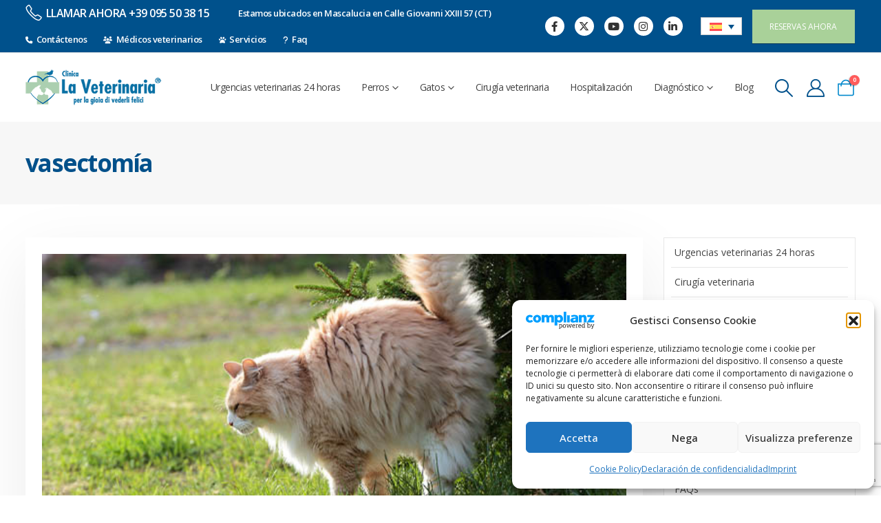

--- FILE ---
content_type: text/html; charset=UTF-8
request_url: https://clinicalaveterinaria.it/es/tag/vasectomia-es/
body_size: 34641
content:
	<!DOCTYPE html>
	<html class="" lang="es-ES">
	<head>
		<meta http-equiv="X-UA-Compatible" content="IE=edge"/>
		<meta http-equiv="Content-Type" content="text/html; charset=UTF-8"/>
		<meta name="viewport" content="width=device-width, initial-scale=1, minimum-scale=1"/>

		<link rel="profile" href="https://gmpg.org/xfn/11"/>
		<link rel="pingback" href="https://clinicalaveterinaria.it/xmlrpc.php"/>
						<script>document.documentElement.className=document.documentElement.className+' yes-js js_active js'</script>
			<meta name='robots' content='index, follow, max-image-preview:large, max-snippet:-1, max-video-preview:-1'/>
<link rel="alternate" hreflang="en" href="https://clinicalaveterinaria.it/en/tag/vasectomy/"/>
<link rel="alternate" hreflang="it" href="https://clinicalaveterinaria.it/tag/vasectomia/"/>
<link rel="alternate" hreflang="es" href="https://clinicalaveterinaria.it/es/tag/vasectomia-es/"/>
<link rel="alternate" hreflang="x-default" href="https://clinicalaveterinaria.it/tag/vasectomia/"/>

<!-- Google Tag Manager for WordPress by gtm4wp.com -->
<script data-cfasync="false" data-pagespeed-no-defer>var gtm4wp_datalayer_name="dataLayer";var dataLayer=dataLayer||[];const gtm4wp_use_sku_instead=0;const gtm4wp_currency='EUR';const gtm4wp_product_per_impression=10;const gtm4wp_clear_ecommerce=false;const gtm4wp_datalayer_max_timeout=2000;const gtm4wp_scrollerscript_debugmode=false;const gtm4wp_scrollerscript_callbacktime=100;const gtm4wp_scrollerscript_readerlocation=150;const gtm4wp_scrollerscript_contentelementid="content";const gtm4wp_scrollerscript_scannertime=60;</script>
<!-- End Google Tag Manager for WordPress by gtm4wp.com -->
	<!-- This site is optimized with the Yoast SEO Premium plugin v26.8 (Yoast SEO v26.8) - https://yoast.com/product/yoast-seo-premium-wordpress/ -->
	<title>vasectomía Archivi - Clinica La Veterinaria</title>
	<link rel="canonical" href="https://clinicalaveterinaria.it/es/tag/vasectomia-es/"/>
	<meta property="og:locale" content="es_ES"/>
	<meta property="og:type" content="article"/>
	<meta property="og:title" content="vasectomía Archivi"/>
	<meta property="og:url" content="https://clinicalaveterinaria.it/es/tag/vasectomia-es/"/>
	<meta property="og:site_name" content="Clinica La Veterinaria"/>
	<meta name="twitter:card" content="summary_large_image"/>
	<script type="application/ld+json" class="yoast-schema-graph">{"@context":"https://schema.org","@graph":[{"@type":"CollectionPage","@id":"https://clinicalaveterinaria.it/es/tag/vasectomia-es/","url":"https://clinicalaveterinaria.it/es/tag/vasectomia-es/","name":"vasectomía Archivi - Clinica La Veterinaria","isPartOf":{"@id":"https://clinicalaveterinaria.it/es/#website"},"primaryImageOfPage":{"@id":"https://clinicalaveterinaria.it/es/tag/vasectomia-es/#primaryimage"},"image":{"@id":"https://clinicalaveterinaria.it/es/tag/vasectomia-es/#primaryimage"},"thumbnailUrl":"https://clinicalaveterinaria.it/wp-content/uploads/2023/02/castrazione-gatto-maschio.jpg","breadcrumb":{"@id":"https://clinicalaveterinaria.it/es/tag/vasectomia-es/#breadcrumb"},"inLanguage":"es"},{"@type":"ImageObject","inLanguage":"es","@id":"https://clinicalaveterinaria.it/es/tag/vasectomia-es/#primaryimage","url":"https://clinicalaveterinaria.it/wp-content/uploads/2023/02/castrazione-gatto-maschio.jpg","contentUrl":"https://clinicalaveterinaria.it/wp-content/uploads/2023/02/castrazione-gatto-maschio.jpg","width":600,"height":302,"caption":"Castrazione gatto maschio | Clinica La Veterinaria"},{"@type":"BreadcrumbList","@id":"https://clinicalaveterinaria.it/es/tag/vasectomia-es/#breadcrumb","itemListElement":[{"@type":"ListItem","position":1,"name":"Home","item":"https://clinicalaveterinaria.it/es/"},{"@type":"ListItem","position":2,"name":"vasectomía"}]},{"@type":"WebSite","@id":"https://clinicalaveterinaria.it/es/#website","url":"https://clinicalaveterinaria.it/es/","name":"Clinica La Veterinaria","description":"Per la gioia di vederli felici","publisher":{"@id":"https://clinicalaveterinaria.it/es/#organization"},"potentialAction":[{"@type":"SearchAction","target":{"@type":"EntryPoint","urlTemplate":"https://clinicalaveterinaria.it/es/?s={search_term_string}"},"query-input":{"@type":"PropertyValueSpecification","valueRequired":true,"valueName":"search_term_string"}}],"inLanguage":"es"},{"@type":"Organization","@id":"https://clinicalaveterinaria.it/es/#organization","name":"Clinica La Veterinaria s.r.l.","url":"https://clinicalaveterinaria.it/es/","logo":{"@type":"ImageObject","inLanguage":"es","@id":"https://clinicalaveterinaria.it/es/#/schema/logo/image/","url":"https://clinicalaveterinaria.it/wp-content/uploads/2023/07/Favicon_Logo_clinica_la_vetrinaria-01.png","contentUrl":"https://clinicalaveterinaria.it/wp-content/uploads/2023/07/Favicon_Logo_clinica_la_vetrinaria-01.png","width":121,"height":120,"caption":"Clinica La Veterinaria s.r.l."},"image":{"@id":"https://clinicalaveterinaria.it/es/#/schema/logo/image/"},"sameAs":["https://www.facebook.com/clinicalaveterinaria","https://www.instagram.com/clinica_la_veterinaria/"],"description":"Clinica Veterinaria aperta h24 365 giorni all'anno","email":"info@clinicalaveterinaria.it","telephone":"0952190","legalName":"Clinica La Veterinaria s.r.l.","vatID":"05780070875","taxID":"05780070875","numberOfEmployees":{"@type":"QuantitativeValue","minValue":"11","maxValue":"50"},"publishingPrinciples":"https://clinicalaveterinaria.it/termini-e-condizioni/","ownershipFundingInfo":"https://clinicalaveterinaria.it/imprint/","actionableFeedbackPolicy":"https://clinicalaveterinaria.it/termini-e-condizioni/","ethicsPolicy":"https://clinicalaveterinaria.it/disconoscimento/"}]}</script>
	<!-- / Yoast SEO Premium plugin. -->


<link rel='dns-prefetch' href='//www.paypal.com'/>
<link rel='dns-prefetch' href='//cdn.scalapay.com'/>
		<link rel="shortcut icon" href="//clinicalaveterinaria.it/wp-content/uploads/2023/07/favicon-clinica-la-veterinaria-mascalucia-152x152px.png" type="image/x-icon"/>
				<link rel="apple-touch-icon" href="//clinicalaveterinaria.it/wp-content/uploads/2023/07/favicon-clinica-la-veterinaria-mascalucia-60x60px.png"/>
				<link rel="apple-touch-icon" sizes="120x120" href="//clinicalaveterinaria.it/wp-content/uploads/2023/07/favicon-clinica-la-veterinaria-120x120px.png"/>
				<link rel="apple-touch-icon" sizes="76x76" href="//clinicalaveterinaria.it/wp-content/uploads/2023/07/favicon-clinica-la-veterinaria-76x76px.png"/>
				<link rel="apple-touch-icon" sizes="152x152" href="//clinicalaveterinaria.it/wp-content/uploads/2023/07/favicon-clinica-la-veterinaria-mascalucia-152x152px.png"/>
		<style id='wp-img-auto-sizes-contain-inline-css'>img:is([sizes=auto i],[sizes^="auto," i]){contain-intrinsic-size:3000px 1500px}</style>
<link rel='stylesheet' id='modal_survey_style-css' href='https://clinicalaveterinaria.it/wp-content/plugins/modal_survey/templates/assets/css/modal_survey.css?ver=2.0.1.9.9' media='all'/>
<link rel='stylesheet' id='circliful-css' href='https://clinicalaveterinaria.it/wp-content/plugins/modal_survey/templates/assets/css/jquery.circliful.css?ver=2.0.1.9.9' media='all'/>
<link rel='stylesheet' id='ms-jquery-ui-css' href='https://clinicalaveterinaria.it/wp-content/plugins/modal_survey/templates/assets/css/ms-jquery-ui.css?ver=2.0.1.9.9' media='all'/>
<link rel='stylesheet' id='modal_survey_themes-css' href='https://clinicalaveterinaria.it/wp-content/plugins/modal_survey/templates/assets/css/themes.css?ver=2.0.1.9.9' media='all'/>
<link rel='stylesheet' id='woosb-blocks-css' href='https://clinicalaveterinaria.it/wp-content/plugins/woo-product-bundle/assets/css/blocks.css?ver=8.4.3' media='all'/>
<style id='wp-emoji-styles-inline-css'>img.wp-smiley,img.emoji{display:inline!important;border:none!important;box-shadow:none!important;height:1em!important;width:1em!important;margin:0 .07em!important;vertical-align:-.1em!important;background:none!important;padding:0!important}</style>
<link rel='stylesheet' id='wp-block-library-css' href='https://clinicalaveterinaria.it/wp-includes/css/dist/block-library/style.min.css?ver=6.9' media='all'/>
<link rel='stylesheet' id='wc-blocks-style-css' href='https://clinicalaveterinaria.it/wp-content/plugins/woocommerce/assets/client/blocks/wc-blocks.css?ver=wc-10.4.3' media='all'/>
<style id='global-styles-inline-css'>:root{--wp--preset--aspect-ratio--square:1;--wp--preset--aspect-ratio--4-3: 4/3;--wp--preset--aspect-ratio--3-4: 3/4;--wp--preset--aspect-ratio--3-2: 3/2;--wp--preset--aspect-ratio--2-3: 2/3;--wp--preset--aspect-ratio--16-9: 16/9;--wp--preset--aspect-ratio--9-16: 9/16;--wp--preset--color--black:#000;--wp--preset--color--cyan-bluish-gray:#abb8c3;--wp--preset--color--white:#fff;--wp--preset--color--pale-pink:#f78da7;--wp--preset--color--vivid-red:#cf2e2e;--wp--preset--color--luminous-vivid-orange:#ff6900;--wp--preset--color--luminous-vivid-amber:#fcb900;--wp--preset--color--light-green-cyan:#7bdcb5;--wp--preset--color--vivid-green-cyan:#00d084;--wp--preset--color--pale-cyan-blue:#8ed1fc;--wp--preset--color--vivid-cyan-blue:#0693e3;--wp--preset--color--vivid-purple:#9b51e0;--wp--preset--color--primary:var(--porto-primary-color);--wp--preset--color--secondary:var(--porto-secondary-color);--wp--preset--color--tertiary:var(--porto-tertiary-color);--wp--preset--color--quaternary:var(--porto-quaternary-color);--wp--preset--color--dark:var(--porto-dark-color);--wp--preset--color--light:var(--porto-light-color);--wp--preset--color--primary-hover:var(--porto-primary-light-5);--wp--preset--gradient--vivid-cyan-blue-to-vivid-purple:linear-gradient(135deg,#0693e3 0%,#9b51e0 100%);--wp--preset--gradient--light-green-cyan-to-vivid-green-cyan:linear-gradient(135deg,#7adcb4 0%,#00d082 100%);--wp--preset--gradient--luminous-vivid-amber-to-luminous-vivid-orange:linear-gradient(135deg,#fcb900 0%,#ff6900 100%);--wp--preset--gradient--luminous-vivid-orange-to-vivid-red:linear-gradient(135deg,#ff6900 0%,#cf2e2e 100%);--wp--preset--gradient--very-light-gray-to-cyan-bluish-gray:linear-gradient(135deg,#eee 0%,#a9b8c3 100%);--wp--preset--gradient--cool-to-warm-spectrum:linear-gradient(135deg,#4aeadc 0%,#9778d1 20%,#cf2aba 40%,#ee2c82 60%,#fb6962 80%,#fef84c 100%);--wp--preset--gradient--blush-light-purple:linear-gradient(135deg,#ffceec 0%,#9896f0 100%);--wp--preset--gradient--blush-bordeaux:linear-gradient(135deg,#fecda5 0%,#fe2d2d 50%,#6b003e 100%);--wp--preset--gradient--luminous-dusk:linear-gradient(135deg,#ffcb70 0%,#c751c0 50%,#4158d0 100%);--wp--preset--gradient--pale-ocean:linear-gradient(135deg,#fff5cb 0%,#b6e3d4 50%,#33a7b5 100%);--wp--preset--gradient--electric-grass:linear-gradient(135deg,#caf880 0%,#71ce7e 100%);--wp--preset--gradient--midnight:linear-gradient(135deg,#020381 0%,#2874fc 100%);--wp--preset--font-size--small:13px;--wp--preset--font-size--medium:20px;--wp--preset--font-size--large:36px;--wp--preset--font-size--x-large:42px;--wp--preset--spacing--20:.44rem;--wp--preset--spacing--30:.67rem;--wp--preset--spacing--40:1rem;--wp--preset--spacing--50:1.5rem;--wp--preset--spacing--60:2.25rem;--wp--preset--spacing--70:3.38rem;--wp--preset--spacing--80:5.06rem;--wp--preset--shadow--natural:6px 6px 9px rgba(0,0,0,.2);--wp--preset--shadow--deep:12px 12px 50px rgba(0,0,0,.4);--wp--preset--shadow--sharp:6px 6px 0 rgba(0,0,0,.2);--wp--preset--shadow--outlined:6px 6px 0 -3px #fff , 6px 6px #000;--wp--preset--shadow--crisp:6px 6px 0 #000}:where(.is-layout-flex){gap:.5em}:where(.is-layout-grid){gap:.5em}body .is-layout-flex{display:flex}.is-layout-flex{flex-wrap:wrap;align-items:center}.is-layout-flex > :is(*, div){margin:0}body .is-layout-grid{display:grid}.is-layout-grid > :is(*, div){margin:0}:where(.wp-block-columns.is-layout-flex){gap:2em}:where(.wp-block-columns.is-layout-grid){gap:2em}:where(.wp-block-post-template.is-layout-flex){gap:1.25em}:where(.wp-block-post-template.is-layout-grid){gap:1.25em}.has-black-color{color:var(--wp--preset--color--black)!important}.has-cyan-bluish-gray-color{color:var(--wp--preset--color--cyan-bluish-gray)!important}.has-white-color{color:var(--wp--preset--color--white)!important}.has-pale-pink-color{color:var(--wp--preset--color--pale-pink)!important}.has-vivid-red-color{color:var(--wp--preset--color--vivid-red)!important}.has-luminous-vivid-orange-color{color:var(--wp--preset--color--luminous-vivid-orange)!important}.has-luminous-vivid-amber-color{color:var(--wp--preset--color--luminous-vivid-amber)!important}.has-light-green-cyan-color{color:var(--wp--preset--color--light-green-cyan)!important}.has-vivid-green-cyan-color{color:var(--wp--preset--color--vivid-green-cyan)!important}.has-pale-cyan-blue-color{color:var(--wp--preset--color--pale-cyan-blue)!important}.has-vivid-cyan-blue-color{color:var(--wp--preset--color--vivid-cyan-blue)!important}.has-vivid-purple-color{color:var(--wp--preset--color--vivid-purple)!important}.has-black-background-color{background-color:var(--wp--preset--color--black)!important}.has-cyan-bluish-gray-background-color{background-color:var(--wp--preset--color--cyan-bluish-gray)!important}.has-white-background-color{background-color:var(--wp--preset--color--white)!important}.has-pale-pink-background-color{background-color:var(--wp--preset--color--pale-pink)!important}.has-vivid-red-background-color{background-color:var(--wp--preset--color--vivid-red)!important}.has-luminous-vivid-orange-background-color{background-color:var(--wp--preset--color--luminous-vivid-orange)!important}.has-luminous-vivid-amber-background-color{background-color:var(--wp--preset--color--luminous-vivid-amber)!important}.has-light-green-cyan-background-color{background-color:var(--wp--preset--color--light-green-cyan)!important}.has-vivid-green-cyan-background-color{background-color:var(--wp--preset--color--vivid-green-cyan)!important}.has-pale-cyan-blue-background-color{background-color:var(--wp--preset--color--pale-cyan-blue)!important}.has-vivid-cyan-blue-background-color{background-color:var(--wp--preset--color--vivid-cyan-blue)!important}.has-vivid-purple-background-color{background-color:var(--wp--preset--color--vivid-purple)!important}.has-black-border-color{border-color:var(--wp--preset--color--black)!important}.has-cyan-bluish-gray-border-color{border-color:var(--wp--preset--color--cyan-bluish-gray)!important}.has-white-border-color{border-color:var(--wp--preset--color--white)!important}.has-pale-pink-border-color{border-color:var(--wp--preset--color--pale-pink)!important}.has-vivid-red-border-color{border-color:var(--wp--preset--color--vivid-red)!important}.has-luminous-vivid-orange-border-color{border-color:var(--wp--preset--color--luminous-vivid-orange)!important}.has-luminous-vivid-amber-border-color{border-color:var(--wp--preset--color--luminous-vivid-amber)!important}.has-light-green-cyan-border-color{border-color:var(--wp--preset--color--light-green-cyan)!important}.has-vivid-green-cyan-border-color{border-color:var(--wp--preset--color--vivid-green-cyan)!important}.has-pale-cyan-blue-border-color{border-color:var(--wp--preset--color--pale-cyan-blue)!important}.has-vivid-cyan-blue-border-color{border-color:var(--wp--preset--color--vivid-cyan-blue)!important}.has-vivid-purple-border-color{border-color:var(--wp--preset--color--vivid-purple)!important}.has-vivid-cyan-blue-to-vivid-purple-gradient-background{background:var(--wp--preset--gradient--vivid-cyan-blue-to-vivid-purple)!important}.has-light-green-cyan-to-vivid-green-cyan-gradient-background{background:var(--wp--preset--gradient--light-green-cyan-to-vivid-green-cyan)!important}.has-luminous-vivid-amber-to-luminous-vivid-orange-gradient-background{background:var(--wp--preset--gradient--luminous-vivid-amber-to-luminous-vivid-orange)!important}.has-luminous-vivid-orange-to-vivid-red-gradient-background{background:var(--wp--preset--gradient--luminous-vivid-orange-to-vivid-red)!important}.has-very-light-gray-to-cyan-bluish-gray-gradient-background{background:var(--wp--preset--gradient--very-light-gray-to-cyan-bluish-gray)!important}.has-cool-to-warm-spectrum-gradient-background{background:var(--wp--preset--gradient--cool-to-warm-spectrum)!important}.has-blush-light-purple-gradient-background{background:var(--wp--preset--gradient--blush-light-purple)!important}.has-blush-bordeaux-gradient-background{background:var(--wp--preset--gradient--blush-bordeaux)!important}.has-luminous-dusk-gradient-background{background:var(--wp--preset--gradient--luminous-dusk)!important}.has-pale-ocean-gradient-background{background:var(--wp--preset--gradient--pale-ocean)!important}.has-electric-grass-gradient-background{background:var(--wp--preset--gradient--electric-grass)!important}.has-midnight-gradient-background{background:var(--wp--preset--gradient--midnight)!important}.has-small-font-size{font-size:var(--wp--preset--font-size--small)!important}.has-medium-font-size{font-size:var(--wp--preset--font-size--medium)!important}.has-large-font-size{font-size:var(--wp--preset--font-size--large)!important}.has-x-large-font-size{font-size:var(--wp--preset--font-size--x-large)!important}</style>

<style id='classic-theme-styles-inline-css'>.wp-block-button__link{color:#fff;background-color:#32373c;border-radius:9999px;box-shadow:none;text-decoration:none;padding:calc(.667em + 2px) calc(1.333em + 2px);font-size:1.125em}.wp-block-file__button{background:#32373c;color:#fff;text-decoration:none}</style>
<link rel='stylesheet' id='contact-form-7-css' href='https://clinicalaveterinaria.it/wp-content/plugins/contact-form-7/includes/css/styles.css?ver=6.1.4' media='all'/>
<link rel='stylesheet' id='latepoint-main-front-css' href='https://clinicalaveterinaria.it/wp-content/plugins/latepoint/public/stylesheets/front.css?ver=5.2.5' media='all'/>
<style id='latepoint-main-front-inline-css'>:root{--latepoint-brand-primary:#1d7bff;--latepoint-body-color:#1f222b;--latepoint-headings-color:#14161d;--latepoint-color-text-faded:#7c85a3;--latepoint-timeslot-selected-color:var(--latepoint-brand-primary);--latepoint-calendar-weekday-label-color:var(--latepoint-headings-color);--latepoint-calendar-weekday-label-bg:#fff;--latepoint-side-panel-bg:#fff;--latepoint-summary-panel-bg:#fff;--latepoint-border-radius:8px;--latepoint-border-radius-sm:4px;--latepoint-border-radius-md:12px;--latepoint-border-radius-lg:16px}</style>
<link rel='stylesheet' id='latepoint-google-calendar-front-css' href='https://clinicalaveterinaria.it/wp-content/plugins/latepoint-google-calendar/public/stylesheets/latepoint-google-calendar-front.css?ver=1.5.4' media='all'/>
<link rel='stylesheet' id='latepoint-pro-features-front-css' href='https://clinicalaveterinaria.it/wp-content/plugins/latepoint-pro-features/public/stylesheets/latepoint-pro-features-front.css?ver=1.0.13' media='all'/>
<style id='woocommerce-inline-inline-css'>.woocommerce form .form-row .required{visibility:visible}</style>
<link rel='stylesheet' id='wpcf7-redirect-script-frontend-css' href='https://clinicalaveterinaria.it/wp-content/plugins/wpcf7-redirect/build/assets/frontend-script.css?ver=2c532d7e2be36f6af233' media='all'/>
<link rel='stylesheet' id='wpml-legacy-dropdown-0-css' href='https://clinicalaveterinaria.it/wp-content/plugins/sitepress-multilingual-cms/templates/language-switchers/legacy-dropdown/style.min.css?ver=1' media='all'/>
<link rel='stylesheet' id='cmplz-general-css' href='https://clinicalaveterinaria.it/wp-content/plugins/complianz-gdpr-premium/assets/css/cookieblocker.min.css?ver=1766417175' media='all'/>
<link rel='stylesheet' id='gateway-css' href='https://clinicalaveterinaria.it/wp-content/plugins/woocommerce-paypal-payments/modules/ppcp-button/assets/css/gateway.css?ver=3.3.2' media='all'/>
<link rel='stylesheet' id='yith-infs-style-css' href='https://clinicalaveterinaria.it/wp-content/plugins/yith-infinite-scrolling/assets/css/frontend.css?ver=2.5.0' media='all'/>
<link rel='stylesheet' id='yith-wcan-shortcodes-css' href='https://clinicalaveterinaria.it/wp-content/plugins/yith-woocommerce-ajax-navigation/assets/css/shortcodes.css?ver=5.16.0' media='all'/>
<style id='yith-wcan-shortcodes-inline-css'>:root{--yith-wcan-filters_colors_titles:#434343;--yith-wcan-filters_colors_background:#fff;--yith-wcan-filters_colors_accent:#a7144c;--yith-wcan-filters_colors_accent_r:167;--yith-wcan-filters_colors_accent_g:20;--yith-wcan-filters_colors_accent_b:76;--yith-wcan-color_swatches_border_radius:100%;--yith-wcan-color_swatches_size:30px;--yith-wcan-labels_style_background:#fff;--yith-wcan-labels_style_background_hover:#a7144c;--yith-wcan-labels_style_background_active:#a7144c;--yith-wcan-labels_style_text:#434343;--yith-wcan-labels_style_text_hover:#fff;--yith-wcan-labels_style_text_active:#fff;--yith-wcan-anchors_style_text:#434343;--yith-wcan-anchors_style_text_hover:#a7144c;--yith-wcan-anchors_style_text_active:#a7144c}</style>
<link rel='stylesheet' id='jquery-selectBox-css' href='https://clinicalaveterinaria.it/wp-content/plugins/yith-woocommerce-wishlist/assets/css/jquery.selectBox.css?ver=1.2.0' media='all'/>
<link rel='stylesheet' id='woocommerce_prettyPhoto_css-css' href='//clinicalaveterinaria.it/wp-content/plugins/woocommerce/assets/css/prettyPhoto.css?ver=3.1.6' media='all'/>
<link rel='stylesheet' id='yith-wcwl-main-css' href='https://clinicalaveterinaria.it/wp-content/plugins/yith-woocommerce-wishlist/assets/css/style.css?ver=4.11.0' media='all'/>
<style id='yith-wcwl-main-inline-css'>:root{--add-to-wishlist-icon-color:#222529;--added-to-wishlist-icon-color:#e27c7c;--rounded-corners-radius:16px;--add-to-cart-rounded-corners-radius:16px;--color-headers-background:#f4f4f4;--feedback-duration:3s}:root{--add-to-wishlist-icon-color:#222529;--added-to-wishlist-icon-color:#e27c7c;--rounded-corners-radius:16px;--add-to-cart-rounded-corners-radius:16px;--color-headers-background:#f4f4f4;--feedback-duration:3s}</style>
<link rel='stylesheet' id='woosb-frontend-css' href='https://clinicalaveterinaria.it/wp-content/plugins/woo-product-bundle/assets/css/frontend.css?ver=8.4.3' media='all'/>
<link rel='stylesheet' id='pwb-styles-frontend-css' href='https://clinicalaveterinaria.it/wp-content/plugins/perfect-woocommerce-brands/build/frontend/css/style.css?ver=3.6.8' media='all'/>
<link rel='stylesheet' id='wc_scalapay_gateway_main_style-css' href='https://clinicalaveterinaria.it/wp-content/plugins/scalapay-payment-gateway-for-woocommerce/assets/css/scalapay.css?ver=2.1.3' media='all'/>
<link rel='stylesheet' id='porto-fs-progress-bar-css' href='https://clinicalaveterinaria.it/wp-content/themes/porto/inc/lib/woocommerce-shipping-progress-bar/shipping-progress-bar.css?ver=7.7.2' media='all'/>
<link rel='stylesheet' id='video-conferencing-with-zoom-api-css' href='https://clinicalaveterinaria.it/wp-content/plugins/video-conferencing-with-zoom-api/assets/public/css/style.min.css?ver=4.6.5' media='all'/>
<link rel='stylesheet' id='porto-css-vars-css' href='https://clinicalaveterinaria.it/wp-content/uploads/porto_styles/theme_css_vars.css?ver=7.7.2' media='all'/>
<link rel='stylesheet' id='js_composer_front-css' href='https://clinicalaveterinaria.it/wp-content/plugins/js_composer/assets/css/js_composer.min.css?ver=8.7.2' media='all'/>
<link rel='stylesheet' id='bootstrap-css' href='https://clinicalaveterinaria.it/wp-content/uploads/porto_styles/bootstrap.css?ver=7.7.2' media='all'/>
<link rel='stylesheet' id='porto-plugins-css' href='https://clinicalaveterinaria.it/wp-content/themes/porto/css/plugins.css?ver=7.7.2' media='all'/>
<link rel='stylesheet' id='porto-theme-css' href='https://clinicalaveterinaria.it/wp-content/themes/porto/css/theme.css?ver=7.7.2' media='all'/>
<link rel='stylesheet' id='porto-animate-css' href='https://clinicalaveterinaria.it/wp-content/themes/porto/css/part/animate.css?ver=7.7.2' media='all'/>
<link rel='stylesheet' id='porto-widget-tag-cloud-css' href='https://clinicalaveterinaria.it/wp-content/themes/porto/css/part/widget-tag-cloud.css?ver=7.7.2' media='all'/>
<link rel='stylesheet' id='porto-widget-follow-us-css' href='https://clinicalaveterinaria.it/wp-content/themes/porto/css/part/widget-follow-us.css?ver=7.7.2' media='all'/>
<link rel='stylesheet' id='porto-blog-legacy-css' href='https://clinicalaveterinaria.it/wp-content/themes/porto/css/part/blog-legacy.css?ver=7.7.2' media='all'/>
<link rel='stylesheet' id='porto-header-shop-css' href='https://clinicalaveterinaria.it/wp-content/themes/porto/css/part/header-shop.css?ver=7.7.2' media='all'/>
<link rel='stylesheet' id='porto-header-legacy-css' href='https://clinicalaveterinaria.it/wp-content/themes/porto/css/part/header-legacy.css?ver=7.7.2' media='all'/>
<link rel='stylesheet' id='porto-footer-legacy-css' href='https://clinicalaveterinaria.it/wp-content/themes/porto/css/part/footer-legacy.css?ver=7.7.2' media='all'/>
<link rel='stylesheet' id='porto-side-nav-panel-css' href='https://clinicalaveterinaria.it/wp-content/themes/porto/css/part/side-nav-panel.css?ver=7.7.2' media='all'/>
<link rel='stylesheet' id='porto-revslider-css' href='https://clinicalaveterinaria.it/wp-content/themes/porto/css/part/revslider.css?ver=7.7.2' media='all'/>
<link rel='stylesheet' id='porto-media-mobile-sidebar-css' href='https://clinicalaveterinaria.it/wp-content/themes/porto/css/part/media-mobile-sidebar.css?ver=7.7.2' media='(max-width:991px)'/>
<link rel='stylesheet' id='porto-theme-member-css' href='https://clinicalaveterinaria.it/wp-content/themes/porto/css/theme_member.css?ver=7.7.2' media='all'/>
<link rel='stylesheet' id='porto-shortcodes-css' href='https://clinicalaveterinaria.it/wp-content/uploads/porto_styles/shortcodes.css?ver=7.7.2' media='all'/>
<link rel='stylesheet' id='porto-theme-shop-css' href='https://clinicalaveterinaria.it/wp-content/themes/porto/css/theme_shop.css?ver=7.7.2' media='all'/>
<link rel='stylesheet' id='porto-shop-legacy-css' href='https://clinicalaveterinaria.it/wp-content/themes/porto/css/part/shop-legacy.css?ver=7.7.2' media='all'/>
<link rel='stylesheet' id='porto-pwb-filter-css' href='https://clinicalaveterinaria.it/wp-content/themes/porto/css/theme/shop/other/pw-brand-filter.css?ver=7.7.2' media='all'/>
<link rel='stylesheet' id='porto-theme-wpb-css' href='https://clinicalaveterinaria.it/wp-content/themes/porto/css/theme_wpb.css?ver=7.7.2' media='all'/>
<link rel='stylesheet' id='porto-dynamic-style-css' href='https://clinicalaveterinaria.it/wp-content/uploads/porto_styles/dynamic_style.css?ver=7.7.2' media='all'/>
<link rel='stylesheet' id='porto-type-builder-css' href='https://clinicalaveterinaria.it/wp-content/plugins/porto-functionality/builders/assets/type-builder.css?ver=3.7.2' media='all'/>
<link rel='stylesheet' id='porto-account-login-style-css' href='https://clinicalaveterinaria.it/wp-content/themes/porto/css/theme/shop/login-style/account-login.css?ver=7.7.2' media='all'/>
<link rel='stylesheet' id='porto-theme-woopage-css' href='https://clinicalaveterinaria.it/wp-content/themes/porto/css/theme/shop/other/woopage.css?ver=7.7.2' media='all'/>
<link rel='stylesheet' id='porto-style-css' href='https://clinicalaveterinaria.it/wp-content/themes/porto/style.css?ver=7.7.2' media='all'/>
<style id='porto-style-inline-css'>.side-header-narrow-bar-logo{max-width:200px}.page-top .page-title-wrap{line-height:0}#header.sticky-header .main-menu>li.menu-item>a,#header.sticky-header .main-menu>li.menu-custom-content a{color:var(--porto-quaternary-color)}#header.sticky-header .main-menu>li.menu-item:hover>a,#header.sticky-header .main-menu>li.menu-item.active:hover>a,#header.sticky-header .main-menu>li.menu-custom-content:hover a{color:#bfbfbf}a.js-wpml-ls-item-toggle.wpml-ls-item-toggle{min-width:60px;width:60px;max-width:60px}#header .share-links a{font-size:.9375rem;margin:0 .75rem 0 0}.page-top .page-title{font-size:2.1875rem;font-weight:700}.header-top .btn{font-weight:400;padding:1rem 1.6rem}.main-content,.left-sidebar,.right-sidebar{padding-top:3rem;padding-bottom:3rem}.btn,.widget .post-date{text-transform:uppercase}.btn-borders{padding:1.25em 3.75em}.btn-style-1 .btn-borders.btn-md,.single-member .porto-ultimate-content-box .btn-borders.btn-md{padding:.625em 1.875em}.btn-modern.btn-lg,input[type="submit"].btn-modern.btn-lg{font-size:.8rem;padding:1.25em 2em}.porto-sicon-box .porto-icon{width:1em;text-align:center}.porto-sicon-read{font-weight:700;text-transform:uppercase}.porto-sicon-read span{display:none}.box-shadow-1{box-shadow:0 20px 80px rgba(0,0,0,.09)}.hover-effect-1{transition:box-shadow .3s , transform .3s}.hover-effect-1:not(.portfolio-item):hover{box-shadow:10px 10px 74px -15px rgba(0,0,0,.4);transform:translate3d(0,-15px,0)}.porto-process .process-step-circle{font-size:1.2em}.progress-label{font-size:.8em}.vc_progress_bar .vc_single_bar.progress.progress-sm,.progress.progress-sm{height:5px;margin-bottom:10px}.vc_progress_bar .vc_single_bar.progress.progress-sm .progress-bar,.progress.progress-sm .progress-bar{line-height:5px}.owl-carousel.nav-style-1 .owl-nav [class*="owl-"]{padding:0;color:#222529;font-weight:900}.owl-carousel.nav-style-1 .owl-nav .owl-prev:before{font-family:'Font Awesome 5 Free';content:"\f060"}.owl-carousel.nav-style-1 .owl-nav .owl-next:before{font-family:'Font Awesome 5 Free';content:"\f061"}.testimonial-style-2 blockquote p{font-size:1em;line-height:2;letter-spacing:-.05em}.testimonial.testimonial-style-2 blockquote{overflow:hidden}.testimonial.testimonial-style-2 blockquote:before{content:"\f10d";display:block;font-family:"Font Awesome 5 Free";font-size:14px;line-height:2;font-weight:900;color:#3467ef!important;position:absolute;left:0;top:20px}.testimonial-style-2 .testimonial-author strong{font-size:1.125rem;font-weight:600;letter-spacing:-.05em}body .form-control,.form-control:focus{background:#f7f7f7;border:none;box-shadow:none}.wpcf7-form .form-control{padding:1.2rem;font-size:.85rem;line-height:1.85;color:#495057;background:#f4f4f4;box-shadow:none}input[type="text"],input[type="email"],textarea{padding:12px}.posts-grid .grid-box,.post-grid .grid-box,.single-post article.post{box-shadow:0 30px 90px rgba(0,0,0,.08);padding:1.5rem}.blog-posts .post .entry-title{font-weight:700;margin-top:1rem}article.post .post-meta i,.single-portfolio .portfolio-image.single,.single-portfolio .portfolio-desc{display:none}article.post .post-meta{display:inline-block;font-size:.8em;text-transform:uppercase;line-height:1;margin-bottom:.5rem}article.post .post-meta+.post-meta>span{border-left:1px solid #ccc;padding-left:12px;margin-left:4px}article.post-grid .post-image.single,article.post-grid .post-image .owl-carousel{margin-bottom:.25rem}article.post .btn-readmore{background:none!important;border:none;padding:0;color:#3467ef!important;font-size:1em!important;font-weight:700}article.post .btn-readmore:hover{text-decoration:underline}.member-item-4{text-align:center;padding:1rem;background:#fff;box-shadow:0 20px 80px rgba(0,0,0,.08);height:100%}.member-item-4 img,.custom-style-1 .member-item-2 img{min-width:174px;width:auto}.custom-style-1 .member-item-2 .thumb-member-container{display:inline-block}.member-item-4 .thumb-info-wrapper,.member-item-2 .thumb-info-wrapper{background:#f4f4f4;text-align:center;line-height:0}.member-item-4 .member-info-container{display:flex;flex-direction:column}.member-carousel .member-item h4{font-size:1.2em;line-height:1.2}.member-carousel .member-item p,.member-item-4 .member-info-container p{font-size:.8em;font-weight:600;text-transform:uppercase;order:2;color:#777}.member-item-4 .member-info-container h4{margin:1.5rem 0 0!important;font-size:1.3125rem;text-transform:capitalize;letter-spacing:0}.member-item-4 .member-info-container p{margin:0 0 1rem!important;line-height:1.6}.member-item-4 .thumb-info-caption p{text-transform:none;font-size:.875rem;line-height:1.8}.member-item-4 .view-more{display:inline-block;font-weight:400!important;border:2px solid #e7e7e7;padding:.25rem 1.5rem;transition:.2s;margin-top:.25rem;margin-bottom:1.5rem}.member-item-4 .view-more:after{content:' +'}.member-item-4 .view-more i{display:none}.member-item-4 .view-more:hover{border-color:#3467ef;color:#3467ef!important}.single-member .contact-info .porto-sicon-default .porto-icon{margin-right:20px}.single-member .porto-sicon-box-link:hover .porto-sicon-header>p{text-decoration:underline}.blog-posts article.post-grid{margin-bottom:3rem}.single-post article.post .post-image.single{margin-bottom:1rem}.single-post .post-content>div:first-child{font-size:.8em;text-transform:uppercase;line-height:1.2}.single-post .post-content span.m-l-lg{display:inline-block;margin-left:.75rem!important;padding-left:.75rem!important;border-left:1px solid #ccc}.post-block h3,article.post .comment-respond h3{font-size:1.5em;font-weight:700}@media (min-width:768px){ul.comments ul.children>li img.avatar,ul.comments>li img.avatar{width:3rem;height:3rem}ul.comments ul.children>li,ul.comments>li{padding-left:70px}ul.comments ul.children>li .img-thumbnail,ul.comments>li .img-thumbnail{margin-left:-70px}}ul.comments .comment-arrow{left:-12px;top:10px}.post-author p .name a,ul.comments .comment-block .comment-by,.comment-block .comment-by>strong>a{color:#222529}.comment-form{border-radius:0}.comment-form input,.comment-form textarea{border:none}.pagination>a,.pagination>span{width:3.75rem!important;height:3.75rem;line-height:3.75rem;background:#fff;border:1px solid #dee2e6;font-size:1.25rem;padding:0;border-radius:2rem!important;margin:0 .25rem}.pagination .prev:before,.pagination .next:before{top:0}.widget .widget-title{font-size:1.5em;text-transform:none;margin-bottom:1.5rem}.sidebar-content .widget{padding-left:1rem;padding-right:1rem}.sidebar-content .widget+.widget{padding-top:30px;border-top:1px solid rgba(0,0,0,.06);margin-top:30px}.widget>ul,.widget>ul li,.widget>div>ul li{border:none}.widget>div>ul,.widget>ul{font-size:.9em;border-bottom:none}.widget_recent_entries>ul li,.widget_recent_comments>ul li{padding-left:0;border:none}.widget_recent_entries>ul li>a{color:#222529;font-weight:700}.widget_recent_entries>ul li:before,.widget_recent_comments>ul li:before{content:none}.widget_recent_comments>ul li>a{font-weight:700;font-size:1.2em;color:#222529}.widget_search .btn-dark{background:#f7f7f7!important;border:none;color:#222529!important;font-size:.8em}.widget_nav_menu>div>ul{font-size:1em;font-weight:700}.widget_nav_menu>div>ul li{padding-top:.5rem;padding-bottom:.5rem}.widget_nav_menu>div>ul li>a{color:#222529}.widget_nav_menu li.current-menu-item>a{color:#3467ef}.footer-top .container{padding:0;max-width:none}#footer hr{margin:1rem 0;background-color:rgba(255,255,255,.1)}#footer .widget-title{font-size:1.4em;font-weight:600;text-transform:uppercase}#footer .share-links a{width:38px;height:38px;font-size:1.2em;margin-right:.5rem}#footer .contact-info i{display:none}#footer .contact-details{letter-spacing:-.35px}#footer .contact-details span{font-size:.875rem;color:#fff;padding:0}#footer .widget.contact-info .contact-details strong{padding:0;font-weight:700;font-size:.875rem;text-transform:uppercase;line-height:1.2}#footer .contact-details a{color:#fff}#footer .footer-main>.container{border-bottom:1px solid rgba(255,255,255,.1);padding-top:3.25rem;padding-bottom:1rem}@media (min-width:992px){.section-bottom-triangle,.section-right-triangle,.section-bottom-triangle-reverse,.section-left-triangle{position:relative;overflow:hidden!important}.section-bottom-triangle:before,.section-right-triangle:before,.section-bottom-triangle-reverse:before,.section-left-triangle:before,.section-bottom-triangle:after,.section-right-triangle:after,.section-bottom-triangle-reverse:after,.section-left-triangle:after{content:'';position:absolute;z-index:6;background:#fff}.section-bottom-triangle:before{top:104%;height:15rem;right:50%;width:50%;transform-origin:100% 0;transform:translateY(-50%) skewY(4.7deg)}.section-bottom-triangle:after{top:104%;height:15rem;left:50%;width:50%;transform-origin:0 0;transform:translateY(-50%) skewY(-4.7deg)}.section-bottom-triangle-reverse:before{top:100%;height:10rem;left:0;width:calc(50% + .5px);transform-origin:100% 0;transform:translateY(-50%) skewY(-4.7deg)}.section-bottom-triangle-reverse:after{top:100%;height:10rem;left:50%;width:50%;transform-origin:0 0;transform:translateY(-50%) skewY(4.7deg)}rs-module-wrap.section-bottom-triangle:before,rs-module-wrap.section-bottom-triangle:after{z-index:21}.section-right-triangle:before{top:0;width:8rem;height:50%;right:0;transform-origin:50% 50%;transform:translateX(50%) skewX(15deg)}.section-right-triangle:after{top:50%;width:8rem;height:50%;right:0;transform-origin:50% 50%;transform:translateX(50%) skewX(-15deg)}.section-left-triangle:before{top:0;width:8rem;height:51%;left:0;transform-origin:50% 50%;transform:translateX(-50%) skewX(-15deg)}.section-left-triangle:after{top:50%;width:8rem;height:51%;left:0;transform-origin:50% 50%;transform:translateX(-50%) skewX(15deg)}#footer .col-lg-2 .widget_media_image{height:calc(100% - 50px);display:flex;align-items:center}}@media (max-width:1265px){.header-top .header-left{display:none!important}.header-top .header-right{flex:1;justify-content:space-between}}#side-nav-panel .accordion-menu li.menu-item>a,#side-nav-panel .menu-custom-block a{color:#000!important}#side-nav-panel .accordion-menu .arrow:before{color:#1e73be!important}.members-container{justify-content:center}#invio-prenotazione{background-color:#a9d199!important}#select-prenotazione-servizio-form-prenotazione,#data-prenotazione-servizio-form-prenotazione,#telefono-prenotazione-servizio-form-prenotazione{height:45.41px!important}.main-content{padding-bottom:0!important}span.thumb-info-social-icons.share-links{display:none!important}.woocommerce-page .sidebar-content ul li a:hover,.woocommerce-page .sidebar-content ul li.current>a{color:#fff}</style>
<link rel='stylesheet' id='styles-child-css' href='https://clinicalaveterinaria.it/wp-content/themes/porto-child/style.css?ver=6.9' media='all'/>
<link rel='stylesheet' id='wprevpro_w3-css' href='https://clinicalaveterinaria.it/wp-content/plugins/wp-review-slider-pro/public/css/wprevpro_w3_min.css?ver=12.6.1_1' media='all'/>
<style id='wprevpro_w3-inline-css'>#wprev-slider-1 .wprevpro_star_imgs{color:#fdd314}#wprev-slider-1 .wprsp-star{color:#fdd314}#wprev-slider-1 .wprevpro_star_imgs span.svgicons{background:#fdd314}#wprev-slider-1 .wprev_preview_bradius_T1{border-radius:0}#wprev-slider-1 .wprev_preview_bg1_T1{background:#fff}#wprev-slider-1 .wprev_preview_bg2_T1{background:#fff}#wprev-slider-1 .wprev_preview_tcolor1_T1{color:#777}#wprev-slider-1 .wprev_preview_tcolor2_T1{color:#555}#wprev-slider-1 .wprev_preview_bg1_T1::after{border-top:30px solid #fff}#wprev-slider-1 .wprs_rd_more,#wprev-slider-1 .wprs_rd_less,#wprev-slider-1 .wprevpro_btn_show_rdpop{color:#00e}#wprev-slider-1 .wprevpro_star_imgs span.svgicons{width:18px;height:18px}#wprev-slider-1 .wprevsiteicon{height:32px}#wprev-slider-1_widget .wprevpro_star_imgs{color:#fdd314}#wprev-slider-1_widget .wprsp-star{color:#fdd314}#wprev-slider-1_widget .wprevpro_star_imgs span.svgicons{background:#fdd314}#wprev-slider-1_widget .wprev_preview_bradius_T1_widget{border-radius:0}#wprev-slider-1_widget .wprev_preview_bg1_T1_widget{background:#fff}#wprev-slider-1_widget .wprev_preview_bg2_T1_widget{background:#fff}#wprev-slider-1_widget .wprev_preview_tcolor1_T1_widget{color:#777}#wprev-slider-1_widget .wprev_preview_tcolor2_T1_widget{color:#555}#wprev-slider-1_widget .wprev_preview_bg1_T1_widget::after{border-top:30px solid #fff}#wprev-slider-1_widget .wprs_rd_more,#wprev-slider-1_widget .wprs_rd_less,#wprev-slider-1_widget .wprevpro_btn_show_rdpop{color:#00e}#wprev-slider-1_widget .wprevpro_star_imgs span.svgicons{width:18px;height:18px}#wprev-slider-1_widget .wprevsiteicon{height:32px}</style>
<script type="text/javascript">window._nslDOMReady=(function(){const executedCallbacks=new Set();return function(callback){if(executedCallbacks.has(callback))return;const wrappedCallback=function(){if(executedCallbacks.has(callback))return;executedCallbacks.add(callback);callback();};if(document.readyState==="complete"||document.readyState==="interactive"){wrappedCallback();}else{document.addEventListener("DOMContentLoaded",wrappedCallback);}};})();</script><script src="https://clinicalaveterinaria.it/wp-includes/js/jquery/jquery.min.js?ver=3.7.1" id="jquery-core-js"></script>
<script src="https://clinicalaveterinaria.it/wp-includes/js/jquery/jquery-migrate.min.js?ver=3.4.1" id="jquery-migrate-js"></script>
<script src="https://clinicalaveterinaria.it/wp-includes/js/jquery/ui/core.min.js?ver=1.13.3" id="jquery-ui-core-js"></script>
<script src="https://clinicalaveterinaria.it/wp-includes/js/jquery/ui/mouse.min.js?ver=1.13.3" id="jquery-ui-mouse-js"></script>
<script src="https://clinicalaveterinaria.it/wp-includes/js/jquery/ui/slider.min.js?ver=1.13.3" id="jquery-ui-slider-js"></script>
<script src="https://clinicalaveterinaria.it/wp-content/plugins/modal_survey/templates/assets/js/jquery.visible.min.js?ver=1.10.2" id="jquery-visible-js"></script>
<script src="https://clinicalaveterinaria.it/wp-content/plugins/modal_survey/templates/assets/js/msChart.min.js?ver=1.10.3" id="mschartjs-js"></script>
<script src="https://clinicalaveterinaria.it/wp-content/plugins/modal_survey/templates/assets/js/printthis.js?ver=1.0.0" id="printthis-js"></script>
<script src="https://clinicalaveterinaria.it/wp-content/plugins/modal_survey/templates/assets/js/modal_survey_answer.js?ver=2.0.1.9.9" id="modal_survey_answer_script-js"></script>
<script src="https://clinicalaveterinaria.it/wp-content/plugins/modal_survey/templates/assets/js/modal_survey.js?ver=2.0.1.9.9" id="modal_survey_script-js"></script>
<script src="https://clinicalaveterinaria.it/wp-content/plugins/modal_survey/templates/assets/js/jquery.circliful.min.js?ver=1.0.2" id="circliful-js"></script>
<script src="https://clinicalaveterinaria.it/wp-content/plugins/modal_survey/templates/assets/js/touch.punch.js?ver=1.0.2" id="touchpunch-js"></script>
<script id="wpml-cookie-js-extra">var wpml_cookies={"wp-wpml_current_language":{"value":"es","expires":1,"path":"/"}};var wpml_cookies={"wp-wpml_current_language":{"value":"es","expires":1,"path":"/"}};</script>
<script src="https://clinicalaveterinaria.it/wp-content/plugins/sitepress-multilingual-cms/res/js/cookies/language-cookie.js?ver=486900" id="wpml-cookie-js" defer data-wp-strategy="defer"></script>
<script src="https://clinicalaveterinaria.it/wp-includes/js/dist/hooks.min.js?ver=dd5603f07f9220ed27f1" id="wp-hooks-js"></script>
<script src="https://clinicalaveterinaria.it/wp-includes/js/dist/i18n.min.js?ver=c26c3dc7bed366793375" id="wp-i18n-js"></script>
<script id="wp-i18n-js-after">wp.i18n.setLocaleData({'text direction\u0004ltr':['ltr']});</script>
<script src="https://www.paypal.com/sdk/js?currency=EUR&amp;intent=authorize&amp;client-id=AYVJu5ihskD8iW5nWM13aLXjikD1Py0BJbTDuGnAR_o-HT0zlDmCx_LIVjk9YFlJhQhSaho31SFVbZWL" id="paypal-sdk-js"></script>
<script src="https://clinicalaveterinaria.it/wp-content/plugins/latepoint-payments-paypal/public/javascripts/latepoint-payments-paypal-front.js?ver=2.0.0" id="latepoint-payments-paypal-front-js"></script>
<script src="https://clinicalaveterinaria.it/wp-content/plugins/latepoint-pro-features/public/javascripts/latepoint-pro-features-front.js?ver=1.0.13" id="latepoint-pro-features-front-js"></script>
<script src="https://clinicalaveterinaria.it/wp-content/plugins/latepoint/public/javascripts/vendor-front.js?ver=5.2.5" id="latepoint-vendor-front-js"></script>
<script id="latepoint-main-front-js-extra">var latepoint_helper={"route_action":"latepoint_route_call","response_status":{"success":"success","error":"error"},"ajaxurl":"https://clinicalaveterinaria.it/wp-admin/admin-ajax.php","time_pick_style":"timebox","string_today":"Hoy","reload_booking_form_summary_route":"steps__reload_booking_form_summary_panel","time_system":"24","msg_not_available":"No Disponible","booking_button_route":"steps__start","remove_cart_item_route":"carts__remove_item_from_cart","show_booking_end_time":"yes","customer_dashboard_url":"https://clinicalaveterinaria.it/customer-dashboard","demo_mode":"","cancel_booking_prompt":"\u00bfEst\u00e1 seguro de que desea cancelar esta cita?","single_space_message":"Espacio Disponible","many_spaces_message":"Espacios Disponibles","body_font_family":"\"latepoint\", -apple-system, system-ui, BlinkMacSystemFont, \"Segoe UI\", Roboto, \"Helvetica Neue\", Arial, sans-serif ","headings_font_family":"\"latepoint\", -apple-system, system-ui, BlinkMacSystemFont, \"Segoe UI\", Roboto, \"Helvetica Neue\", Arial, sans-serif ","currency_symbol_before":"\u20ac","currency_symbol_after":"","thousand_separator":",","decimal_separator":".","number_of_decimals":"2","included_phone_countries":"[]","default_phone_country":"it","is_timezone_selected":"","start_from_order_intent_route":"steps__start_from_order_intent","start_from_order_intent_key":"","is_enabled_show_dial_code_with_flag":"1","mask_phone_number_fields":"","msg_validation_presence":"no puede estar en blanco","msg_validation_presence_checkbox":"debe estar marcado","msg_validation_invalid":"es inv\u00e1lido","msg_minutes_suffix":" minutos","is_stripe_connect_enabled":"","check_order_intent_bookable_route":"steps__check_order_intent_bookable","generate_timeslots_for_day_route":"steps__generate_timeslots_for_day","payment_environment":"live","style_border_radius":"rounded","datepicker_timeslot_selected_label":"Seleccionado","invoices_payment_form_route":"invoices__payment_form","invoices_summary_before_payment_route":"invoices__summary_before_payment","reset_presets_when_adding_new_item":"","start_from_transaction_access_key":"","stripe_connect_route_create_payment_intent":"stripe_connect__create_payment_intent","stripe_connect_route_create_payment_intent_for_transaction_intent":"stripe_connect__create_payment_intent_for_transaction","is_paypal_native_active":"1","paypal_payment_currency":"EUR","google_places_country_restriction":"it","custom_fields_remove_file_prompt":"Are you sure you want to remove this file?","custom_fields_remove_required_file_prompt":"This file is required and can not be removed, but you can replace it with a different file. Do you want to replace it?"};</script>
<script src="https://clinicalaveterinaria.it/wp-content/plugins/latepoint/public/javascripts/front.js?ver=5.2.5" id="latepoint-main-front-js"></script>
<script src="https://clinicalaveterinaria.it/wp-content/plugins/woocommerce/assets/js/jquery-blockui/jquery.blockUI.min.js?ver=2.7.0-wc.10.4.3" id="wc-jquery-blockui-js" data-wp-strategy="defer"></script>
<script id="wc-add-to-cart-js-extra">var wc_add_to_cart_params={"ajax_url":"/wp-admin/admin-ajax.php?lang=es","wc_ajax_url":"/es/?wc-ajax=%%endpoint%%","i18n_view_cart":"Ver carrito","cart_url":"https://clinicalaveterinaria.it/es/cart/","is_cart":"","cart_redirect_after_add":"no"};</script>
<script src="https://clinicalaveterinaria.it/wp-content/plugins/woocommerce/assets/js/frontend/add-to-cart.min.js?ver=10.4.3" id="wc-add-to-cart-js" data-wp-strategy="defer"></script>
<script src="https://clinicalaveterinaria.it/wp-content/plugins/woocommerce/assets/js/js-cookie/js.cookie.min.js?ver=2.1.4-wc.10.4.3" id="wc-js-cookie-js" defer data-wp-strategy="defer"></script>
<script id="woocommerce-js-extra">var woocommerce_params={"ajax_url":"/wp-admin/admin-ajax.php?lang=es","wc_ajax_url":"/es/?wc-ajax=%%endpoint%%","i18n_password_show":"Mostrar contrase\u00f1a","i18n_password_hide":"Ocultar contrase\u00f1a"};</script>
<script src="https://clinicalaveterinaria.it/wp-content/plugins/woocommerce/assets/js/frontend/woocommerce.min.js?ver=10.4.3" id="woocommerce-js" defer data-wp-strategy="defer"></script>
<script src="https://clinicalaveterinaria.it/wp-content/plugins/sitepress-multilingual-cms/templates/language-switchers/legacy-dropdown/script.min.js?ver=1" id="wpml-legacy-dropdown-0-js"></script>
<script src="https://clinicalaveterinaria.it/wp-content/plugins/duracelltomi-google-tag-manager/dist/js/analytics-talk-content-tracking.js?ver=1.22.3" id="gtm4wp-scroll-tracking-js"></script>
<script src="https://clinicalaveterinaria.it/wp-content/plugins/js_composer/assets/js/vendors/woocommerce-add-to-cart.js?ver=8.7.2" id="vc_woocommerce-add-to-cart-js-js"></script>
<script id="wpm-js-extra">var wpm={"ajax_url":"https://clinicalaveterinaria.it/wp-admin/admin-ajax.php","root":"https://clinicalaveterinaria.it/es/wp-json/","nonce_wp_rest":"0d157dac3b","nonce_ajax":"d8000f87ed"};</script>
<script src="https://clinicalaveterinaria.it/wp-content/plugins/woocommerce-google-adwords-conversion-tracking-tag/js/public/free/wpm-public.p1.min.js?ver=1.54.1" id="wpm-js"></script>
<script type="module" src="https://cdn.scalapay.com/widget/v3/js/scalapay-widget.esm.js?ver=2.1.3"></script><script nomodule src="https://cdn.scalapay.com/widget/v3/js/scalapay-widget.js?ver=2.1.3"></script><script src="https://cdn.scalapay.com/in-page-checkout/popup.min.js?ver=2.1.3" id="scalapay_in_page_checkout_cdn-js"></script>
<script id="wc-cart-fragments-js-extra">var wc_cart_fragments_params={"ajax_url":"/wp-admin/admin-ajax.php?lang=es","wc_ajax_url":"/es/?wc-ajax=%%endpoint%%","cart_hash_key":"wc_cart_hash_018dfa30c8ad991e0ac4a512284a8894-es","fragment_name":"wc_fragments_018dfa30c8ad991e0ac4a512284a8894","request_timeout":"15000"};</script>
<script src="https://clinicalaveterinaria.it/wp-content/plugins/woocommerce/assets/js/frontend/cart-fragments.min.js?ver=10.4.3" id="wc-cart-fragments-js" defer data-wp-strategy="defer"></script>
<script src="https://clinicalaveterinaria.it/wp-content/plugins/wp-review-slider-pro/public/js/wprs-slick.min.js?ver=12.6.1_1" id="wp-review-slider-pro_slick-min-js"></script>
<script id="wp-review-slider-pro_plublic-min-js-extra">var wprevpublicjs_script_vars={"wpfb_nonce":"e6fa0a6c27","wpfb_ajaxurl":"https://clinicalaveterinaria.it/wp-admin/admin-ajax.php","wprevpluginsurl":"https://clinicalaveterinaria.it/wp-content/plugins/wp-review-slider-pro","page_id":"794"};</script>
<script src="https://clinicalaveterinaria.it/wp-content/plugins/wp-review-slider-pro/public/js/wprev-public.min.js?ver=12.6.1_1" id="wp-review-slider-pro_plublic-min-js"></script>
<script></script><link rel="https://api.w.org/" href="https://clinicalaveterinaria.it/es/wp-json/"/><link rel="alternate" title="JSON" type="application/json" href="https://clinicalaveterinaria.it/es/wp-json/wp/v2/tags/794"/><link rel="EditURI" type="application/rsd+xml" title="RSD" href="https://clinicalaveterinaria.it/xmlrpc.php?rsd"/>
<meta name="generator" content="WordPress 6.9"/>
<meta name="generator" content="WooCommerce 10.4.3"/>
<meta name="generator" content="WPML ver:4.8.6 stt:1,27,2;"/>
<meta name="generator" content="Powered by Modal Survey 2.0.1.9.9 - Survey, Poll and Quiz builder plugin for WordPress with interactive charts and detailed results."/>


	<!-- Nelio Content -->
	<meta property="og:locale" content="es_ES"/>
	<meta property="og:type" content="article"/>
	<meta property="og:title" content="Castración de un gato macho: ¿qué es y por qué hacerla?"/>
	<meta property="og:description" content=""/>
	<meta property="og:url" content="https://clinicalaveterinaria.it/es/tag/vasectomia-es/"/>
	<meta property="og:site_name" content="Clinica La Veterinaria"/>
	<meta name="twitter:card" content="summary_large_image"/>
	<!-- /Nelio Content -->

			<style>.cmplz-hidden{display:none!important}</style>
<!-- Google Tag Manager for WordPress by gtm4wp.com -->
<!-- GTM Container placement set to automatic -->
<script data-cfasync="false" data-pagespeed-no-defer>var dataLayer_content={"pagePostType":"post","pagePostType2":"tag-post"};dataLayer.push(dataLayer_content);</script>
<script data-cfasync="false" data-pagespeed-no-defer>(function(w,d,s,l,i){w[l]=w[l]||[];w[l].push({'gtm.start':new Date().getTime(),event:'gtm.js'});var f=d.getElementsByTagName(s)[0],j=d.createElement(s),dl=l!='dataLayer'?'&l='+l:'';j.async=true;j.src='//www.googletagmanager.com/gtm.js?id='+i+dl;f.parentNode.insertBefore(j,f);})(window,document,'script','dataLayer','GTM-5LKRDBM');</script>
<!-- End Google Tag Manager for WordPress by gtm4wp.com -->		<script type="text/javascript" id="webfont-queue">WebFontConfig={google:{families:['Open+Sans:400,500,600,700,800','Arial%2C+Helvetica%2C+sans-serif:400,600,700']}};(function(d){var wf=d.createElement('script'),s=d.scripts[d.scripts.length-1];wf.src='https://clinicalaveterinaria.it/wp-content/themes/porto/js/libs/webfont.js';wf.async=true;s.parentNode.insertBefore(wf,s);})(document);</script>
			<noscript><style>.woocommerce-product-gallery{opacity:1!important}</style></noscript>
	
<!-- START Pixel Manager for WooCommerce -->

		<script>window.wpmDataLayer=window.wpmDataLayer||{};window.wpmDataLayer=Object.assign(window.wpmDataLayer,{"cart":{},"cart_item_keys":{},"version":{"number":"1.54.1","pro":false,"eligible_for_updates":false,"distro":"fms","beta":false,"show":true},"pixels":{"facebook":{"pixel_id":"158173572722702","dynamic_remarketing":{"id_type":"post_id"},"capi":false,"advanced_matching":false,"exclusion_patterns":[],"fbevents_js_url":"https://connect.facebook.net/en_US/fbevents.js"}},"shop":{"list_name":"Blog Post | Castración de un gato macho: ¿qué es y por qué hacerla?","list_id":"blog_post_castracion-de-un-gato-macho-que-es-y-por-que-hacerla","page_type":"blog_post","currency":"EUR","selectors":{"addToCart":[],"beginCheckout":[]},"order_duplication_prevention":true,"view_item_list_trigger":{"test_mode":false,"background_color":"green","opacity":0.5,"repeat":true,"timeout":1000,"threshold":0.8000000000000000444089209850062616169452667236328125},"variations_output":true,"session_active":false},"page":{"id":29253,"title":"Castración de un gato macho: ¿qué es y por qué hacerla?","type":"post","categories":[{"term_id":689,"name":"Bienestar animal","slug":"bienestar-animal","term_group":0,"term_taxonomy_id":689,"taxonomy":"category","description":"","parent":0,"count":119,"filter":"raw","cat_ID":689,"category_count":119,"category_description":"","cat_name":"Bienestar animal","category_nicename":"bienestar-animal","category_parent":0},{"term_id":694,"name":"Bienestar animal","slug":"bienestar-animal-es","term_group":0,"term_taxonomy_id":694,"taxonomy":"category","description":"","parent":0,"count":72,"filter":"raw","cat_ID":694,"category_count":72,"category_description":"","cat_name":"Bienestar animal","category_nicename":"bienestar-animal-es","category_parent":0},{"term_id":682,"name":"Gatos","slug":"gatos","term_group":0,"term_taxonomy_id":682,"taxonomy":"category","description":"","parent":0,"count":53,"filter":"raw","cat_ID":682,"category_count":53,"category_description":"","cat_name":"Gatos","category_nicename":"gatos","category_parent":0},{"term_id":690,"name":"Gatos","slug":"gatos-es","term_group":0,"term_taxonomy_id":690,"taxonomy":"category","description":"","parent":0,"count":53,"filter":"raw","cat_ID":690,"category_count":53,"category_description":"","cat_name":"Gatos","category_nicename":"gatos-es","category_parent":0},{"term_id":683,"name":"Prevención","slug":"prevencion","term_group":0,"term_taxonomy_id":683,"taxonomy":"category","description":"","parent":0,"count":34,"filter":"raw","cat_ID":683,"category_count":34,"category_description":"","cat_name":"Prevención","category_nicename":"prevencion","category_parent":0},{"term_id":651,"name":"Sin categorizar","slug":"sin-categorizar","term_group":0,"term_taxonomy_id":651,"taxonomy":"category","description":"","parent":0,"count":139,"filter":"raw","cat_ID":651,"category_count":139,"category_description":"","cat_name":"Sin categorizar","category_nicename":"sin-categorizar","category_parent":0}],"parent":{"id":0,"title":"Castración de un gato macho: ¿qué es y por qué hacerla?","type":"post","categories":[{"term_id":689,"name":"Bienestar animal","slug":"bienestar-animal","term_group":0,"term_taxonomy_id":689,"taxonomy":"category","description":"","parent":0,"count":119,"filter":"raw","cat_ID":689,"category_count":119,"category_description":"","cat_name":"Bienestar animal","category_nicename":"bienestar-animal","category_parent":0},{"term_id":694,"name":"Bienestar animal","slug":"bienestar-animal-es","term_group":0,"term_taxonomy_id":694,"taxonomy":"category","description":"","parent":0,"count":72,"filter":"raw","cat_ID":694,"category_count":72,"category_description":"","cat_name":"Bienestar animal","category_nicename":"bienestar-animal-es","category_parent":0},{"term_id":682,"name":"Gatos","slug":"gatos","term_group":0,"term_taxonomy_id":682,"taxonomy":"category","description":"","parent":0,"count":53,"filter":"raw","cat_ID":682,"category_count":53,"category_description":"","cat_name":"Gatos","category_nicename":"gatos","category_parent":0},{"term_id":690,"name":"Gatos","slug":"gatos-es","term_group":0,"term_taxonomy_id":690,"taxonomy":"category","description":"","parent":0,"count":53,"filter":"raw","cat_ID":690,"category_count":53,"category_description":"","cat_name":"Gatos","category_nicename":"gatos-es","category_parent":0},{"term_id":683,"name":"Prevención","slug":"prevencion","term_group":0,"term_taxonomy_id":683,"taxonomy":"category","description":"","parent":0,"count":34,"filter":"raw","cat_ID":683,"category_count":34,"category_description":"","cat_name":"Prevención","category_nicename":"prevencion","category_parent":0},{"term_id":651,"name":"Sin categorizar","slug":"sin-categorizar","term_group":0,"term_taxonomy_id":651,"taxonomy":"category","description":"","parent":0,"count":139,"filter":"raw","cat_ID":651,"category_count":139,"category_description":"","cat_name":"Sin categorizar","category_nicename":"sin-categorizar","category_parent":0}]}},"general":{"user_logged_in":false,"scroll_tracking_thresholds":[],"page_id":29253,"exclude_domains":[],"server_2_server":{"active":false,"user_agent_exclude_patterns":[],"ip_exclude_list":[],"pageview_event_s2s":{"is_active":false,"pixels":["facebook"]}},"consent_management":{"explicit_consent":true},"lazy_load_pmw":false,"chunk_base_path":"https://clinicalaveterinaria.it/wp-content/plugins/woocommerce-google-adwords-conversion-tracking-tag/js/public/free/","modules":{"load_deprecated_functions":true}}});</script>

		
<!-- END Pixel Manager for WooCommerce -->
<meta name="generator" content="Powered by WPBakery Page Builder - drag and drop page builder for WordPress."/>
<meta name="generator" content="Powered by Slider Revolution 6.7.39 - responsive, Mobile-Friendly Slider Plugin for WordPress with comfortable drag and drop interface."/>
<script>function setREVStartSize(e){window.RSIW=window.RSIW===undefined?window.innerWidth:window.RSIW;window.RSIH=window.RSIH===undefined?window.innerHeight:window.RSIH;try{var pw=document.getElementById(e.c).parentNode.offsetWidth,newh;pw=pw===0||isNaN(pw)||(e.l=="fullwidth"||e.layout=="fullwidth")?window.RSIW:pw;e.tabw=e.tabw===undefined?0:parseInt(e.tabw);e.thumbw=e.thumbw===undefined?0:parseInt(e.thumbw);e.tabh=e.tabh===undefined?0:parseInt(e.tabh);e.thumbh=e.thumbh===undefined?0:parseInt(e.thumbh);e.tabhide=e.tabhide===undefined?0:parseInt(e.tabhide);e.thumbhide=e.thumbhide===undefined?0:parseInt(e.thumbhide);e.mh=e.mh===undefined||e.mh==""||e.mh==="auto"?0:parseInt(e.mh,0);if(e.layout==="fullscreen"||e.l==="fullscreen")newh=Math.max(e.mh,window.RSIH);else{e.gw=Array.isArray(e.gw)?e.gw:[e.gw];for(var i in e.rl)if(e.gw[i]===undefined||e.gw[i]===0)e.gw[i]=e.gw[i-1];e.gh=e.el===undefined||e.el===""||(Array.isArray(e.el)&&e.el.length==0)?e.gh:e.el;e.gh=Array.isArray(e.gh)?e.gh:[e.gh];for(var i in e.rl)if(e.gh[i]===undefined||e.gh[i]===0)e.gh[i]=e.gh[i-1];var nl=new Array(e.rl.length),ix=0,sl;e.tabw=e.tabhide>=pw?0:e.tabw;e.thumbw=e.thumbhide>=pw?0:e.thumbw;e.tabh=e.tabhide>=pw?0:e.tabh;e.thumbh=e.thumbhide>=pw?0:e.thumbh;for(var i in e.rl)nl[i]=e.rl[i]<window.RSIW?0:e.rl[i];sl=nl[0];for(var i in nl)if(sl>nl[i]&&nl[i]>0){sl=nl[i];ix=i;}var m=pw>(e.gw[ix]+e.tabw+e.thumbw)?1:(pw-(e.tabw+e.thumbw))/(e.gw[ix]);newh=(e.gh[ix]*m)+(e.tabh+e.thumbh);}var el=document.getElementById(e.c);if(el!==null&&el)el.style.height=newh+"px";el=document.getElementById(e.c+"_wrapper");if(el!==null&&el){el.style.height=newh+"px";el.style.display="block";}}catch(e){console.log("Failure at Presize of Slider:"+e)}};</script>
		<style id="wp-custom-css">.wpml-ls-legacy-dropdown{width:inherit!important;min-width:26px!important}.wpml-ls-legacy-dropdown a.wpml-ls-item-toggle:after{color:#00518b!important}.share-links>a{border-radius:50%}#side-nav-panel{padding:0!important}</style>
						<script type="text/plain" data-service="facebook" data-category="marketing">
					<!-- Meta Pixel Code -->

!function(f,b,e,v,n,t,s)
{if(f.fbq)return;n=f.fbq=function(){n.callMethod?
n.callMethod.apply(n,arguments):n.queue.push(arguments)};
if(!f._fbq)f._fbq=n;n.push=n;n.loaded=!0;n.version='2.0';
n.queue=[];t=b.createElement(e);t.async=!0;
t.src=v;s=b.getElementsByTagName(e)[0];
s.parentNode.insertBefore(t,s)}(window, document,'script',
'https://connect.facebook.net/en_US/fbevents.js');
fbq('init', '158173572722702');
fbq('track', 'PageView');

<noscript><img height="1" width="1" style="display:none"
src="https://www.facebook.com/tr?id=158173572722702&ev=PageView&noscript=1"
/></noscript>
<!-- End Meta Pixel Code -->

var isFirefox = (navigator.userAgent.toLowerCase().indexOf('firefox') > -1);
var isMobile = (typeof window.orientation !== "undefined") ||
               (navigator.userAgent.indexOf('IEMobile') !== -1);

if(isFirefox && !isMobile) {
    $('a[href^="tel:"]').click(function() { return false; });
}				</script>
				<noscript><style>.wpb_animate_when_almost_visible{opacity:1}</style></noscript>	<link rel='stylesheet' id='rs-plugin-settings-css' href='//clinicalaveterinaria.it/wp-content/plugins/revslider/sr6/assets/css/rs6.css?ver=6.7.39' media='all'/>
<style id='rs-plugin-settings-inline-css'>#rs-demo-id{}</style>
</head>
	<body data-cmplz=1 class="archive tag tag-vasectomia-es tag-794 wp-embed-responsive wp-theme-porto wp-child-theme-porto-child theme-porto latepoint woocommerce-no-js yith-wcan-free login-popup full blog-1 wpb-js-composer js-comp-ver-8.7.2 vc_responsive">
	
<!-- GTM Container placement set to automatic -->
<!-- Google Tag Manager (noscript) -->
				<noscript><iframe src="https://www.googletagmanager.com/ns.html?id=GTM-5LKRDBM" height="0" width="0" style="display:none;visibility:hidden" aria-hidden="true"></iframe></noscript>
<!-- End Google Tag Manager (noscript) -->
	<div class="page-wrapper"><!-- page wrapper -->
		
											<!-- header wrapper -->
				<div class="header-wrapper">
										

	<header id="header" class="header-builder">
	
	<div class="header-top"><div class="header-row container"><div class="header-col header-left hidden-for-sm"><div class="header-contact"><div><ul class="nav nav-pills nav-top d-flex align-items-center"> <li class="me-3"><a href="tel:+39095503815" class="text-md d-flex align-items-center"><i class="Simple-Line-Icons-phone" style="font-size: 1.5em"></i><span class="font-weight-semibold">LLAMAR AHORA +39 095 50 38 15</span></a></li> <li class="me-1"><a href="https://goo.gl/maps/qyopm7LuBuaBPWHZ6" target="_blank" style="color: #FFFF"><i class="far fa-maps font-size-xl"></i>Estamos ubicados en Mascalucia en Calle Giovanni XXIII 57 (CT)</a></li> </ul> <ul class="nav nav-pills nav-top d-flex align-items-center"> <li class="me-1"><a href="https://clinicalaveterinaria.it/es/contactenos/" style="color: #FFFF"><i class="fa fa-phone" font-size-xl"></i>Contáctenos</a></li> <li class="me-1"><a href="https://clinicalaveterinaria.it/es/equipo-medico/" style="color: #FFFF"><i class="fa fa-users" font-size-xl"></i>Médicos veterinarios</a></li> <li class="me-1"><a href="https://clinicalaveterinaria.it/es/servicios-veterinarios/" style="color: #FFFF"><i class="fa fa-paw" font-size-xl"></i>Servicios</a></li> <li class="me-1"><a href="https://clinicalaveterinaria.it/es/faq/" style="color: #FFFF"><i class="fa fa-question" font-size-xl"></i>Faq</a></li> <li class="me-1"></ul></div></div></div><div class="header-col header-right hidden-for-sm"><div class="share-links">		<a target="_blank" rel="nofollow noopener noreferrer" class="share-facebook" href="https://www.facebook.com/clinicalaveterinaria" aria-label="Facebook" title="Facebook"></a>
				<a target="_blank" rel="nofollow noopener noreferrer" class="share-twitter" href="#" aria-label="X" title="X"></a>
				<a target="_blank" rel="nofollow noopener noreferrer" class="share-youtube" href="https://www.youtube.com/@clinicalaveterinariamascalucia" aria-label="Youtube" title="Youtube"></a>
				<a target="_blank" rel="nofollow noopener noreferrer" class="share-instagram" href="https://www.instagram.com/clinica_la_veterinaria/" aria-label="Instagram" title="Instagram"></a>
				<a target="_blank" rel="nofollow noopener noreferrer" class="share-linkedin" href="https://it.linkedin.com/company/clinica-la-veterinaria" aria-label="LinkedIn" title="LinkedIn"></a>
		</div><div class="custom-html">
<div class="wpml-ls-statics-shortcode_actions wpml-ls wpml-ls-legacy-dropdown js-wpml-ls-legacy-dropdown">
	<ul role="menu">

		<li role="none" tabindex="0" class="wpml-ls-slot-shortcode_actions wpml-ls-item wpml-ls-item-es wpml-ls-current-language wpml-ls-last-item wpml-ls-item-legacy-dropdown">
			<a href="#" class="js-wpml-ls-item-toggle wpml-ls-item-toggle" role="menuitem" title="Cambiar a Español">
                                                    <img class="wpml-ls-flag" src="https://clinicalaveterinaria.it/wp-content/plugins/sitepress-multilingual-cms/res/flags/es.svg" alt="Español" width=18 height=12 /></a>

			<ul class="wpml-ls-sub-menu" role="menu">
				
					<li class="wpml-ls-slot-shortcode_actions wpml-ls-item wpml-ls-item-en wpml-ls-first-item" role="none">
						<a href="https://clinicalaveterinaria.it/en/tag/vasectomy/" class="wpml-ls-link" role="menuitem" aria-label="Cambiar a Inglés" title="Cambiar a Inglés">
                                                                <img class="wpml-ls-flag" src="https://clinicalaveterinaria.it/wp-content/plugins/sitepress-multilingual-cms/res/flags/en.svg" alt="Inglés" width=18 height=12 /></a>
					</li>

				
					<li class="wpml-ls-slot-shortcode_actions wpml-ls-item wpml-ls-item-it" role="none">
						<a href="https://clinicalaveterinaria.it/tag/vasectomia/" class="wpml-ls-link" role="menuitem" aria-label="Cambiar a Italiano" title="Cambiar a Italiano">
                                                                <img class="wpml-ls-flag" src="https://clinicalaveterinaria.it/wp-content/plugins/sitepress-multilingual-cms/res/flags/it.svg" alt="Italiano" width=18 height=12 /></a>
					</li>

							</ul>

		</li>

	</ul>
</div>

</div><div class="custom-html"><a href="https://clinicalaveterinaria.it/es/reservar-una-cita/" class="btn btn-primary btn-md btn-modern" style="background-color: #a9d199">RESERVAS AHORA</a></div></div><div class="header-col visible-for-sm header-right"><div class="custom-html"><ul class="nav nav-pills nav-top d-flex align-items-center">
	<li class="me-3"><a href="tel:+39095503815" class="text-md d-flex align-items-center"><i class="Simple-Line-Icons-phone" style="font-size: 1.5em"></i><span class="font-weight-semibold">+39 095 50 38 15</span></a></li>
</ul></div><div class="custom-html">
<div class="wpml-ls-statics-shortcode_actions wpml-ls wpml-ls-legacy-dropdown js-wpml-ls-legacy-dropdown">
	<ul role="menu">

		<li role="none" tabindex="0" class="wpml-ls-slot-shortcode_actions wpml-ls-item wpml-ls-item-es wpml-ls-current-language wpml-ls-last-item wpml-ls-item-legacy-dropdown">
			<a href="#" class="js-wpml-ls-item-toggle wpml-ls-item-toggle" role="menuitem" title="Cambiar a Español">
                                                    <img class="wpml-ls-flag" src="https://clinicalaveterinaria.it/wp-content/plugins/sitepress-multilingual-cms/res/flags/es.svg" alt="Español" width=18 height=12 /></a>

			<ul class="wpml-ls-sub-menu" role="menu">
				
					<li class="wpml-ls-slot-shortcode_actions wpml-ls-item wpml-ls-item-en wpml-ls-first-item" role="none">
						<a href="https://clinicalaveterinaria.it/en/tag/vasectomy/" class="wpml-ls-link" role="menuitem" aria-label="Cambiar a Inglés" title="Cambiar a Inglés">
                                                                <img class="wpml-ls-flag" src="https://clinicalaveterinaria.it/wp-content/plugins/sitepress-multilingual-cms/res/flags/en.svg" alt="Inglés" width=18 height=12 /></a>
					</li>

				
					<li class="wpml-ls-slot-shortcode_actions wpml-ls-item wpml-ls-item-it" role="none">
						<a href="https://clinicalaveterinaria.it/tag/vasectomia/" class="wpml-ls-link" role="menuitem" aria-label="Cambiar a Italiano" title="Cambiar a Italiano">
                                                                <img class="wpml-ls-flag" src="https://clinicalaveterinaria.it/wp-content/plugins/sitepress-multilingual-cms/res/flags/it.svg" alt="Italiano" width=18 height=12 /></a>
					</li>

							</ul>

		</li>

	</ul>
</div>

</div></div></div></div><div class="header-main"><div class="header-row container"><div class="header-col header-left">
	<div class="logo">
	<a aria-label="Site Logo" href="https://clinicalaveterinaria.it/es/" title="Clinica La Veterinaria - Per la gioia di vederli felici" rel="home">
		<img class="img-responsive sticky-logo sticky-retina-logo" width="200" height="200" src="//clinicalaveterinaria.it/wp-content/uploads/2023/07/clinica-la-veterinaria-marchio-home-page.png" alt="Clinica La Veterinaria"/><img class="img-responsive standard-logo retina-logo" width="200" height="200" src="//clinicalaveterinaria.it/wp-content/uploads/2023/07/clinica-la-veterinaria-marchio-home-page.png" alt="Clinica La Veterinaria"/>	</a>
	</div>
	</div><div class="header-col header-right hidden-for-sm"><ul id="menu-main-menu-spa" class="main-menu mega-menu show-arrow"><li id="nav-menu-item-29121" class="menu-item menu-item-type-post_type menu-item-object-page narrow"><a href="https://clinicalaveterinaria.it/es/servicio-de-urgencias-veterinarias-24-horas/">Urgencias veterinarias 24 horas</a></li>
<li id="nav-menu-item-29097" class="menu-item menu-item-type-custom menu-item-object-custom menu-item-has-children has-sub narrow"><a href="#">Perros</a>
<div class="popup"><div class="inner" style=""><ul class="sub-menu porto-narrow-sub-menu">
	<li id="nav-menu-item-29153" class="menu-item menu-item-type-post_type menu-item-object-page" data-cols="1"><a href="https://clinicalaveterinaria.it/es/servicios-veterinarios/castracion-de-perros-machos/">Castración de perros machos</a></li>
	<li id="nav-menu-item-29158" class="menu-item menu-item-type-post_type menu-item-object-page" data-cols="1"><a href="https://clinicalaveterinaria.it/es/servicios-veterinarios/esterilizacion-de-perras/">Esterilización de perras</a></li>
	<li id="nav-menu-item-29161" class="menu-item menu-item-type-post_type menu-item-object-page" data-cols="1"><a href="https://clinicalaveterinaria.it/es/servicios-veterinarios/vacunas-para-perros/">Vacunas para perros</a></li>
</ul></div></div>
</li>
<li id="nav-menu-item-29098" class="menu-item menu-item-type-custom menu-item-object-custom menu-item-has-children has-sub narrow"><a href="#">Gatos</a>
<div class="popup"><div class="inner" style=""><ul class="sub-menu porto-narrow-sub-menu">
	<li id="nav-menu-item-29152" class="menu-item menu-item-type-post_type menu-item-object-page" data-cols="1"><a href="https://clinicalaveterinaria.it/es/servicios-veterinarios/castracion-de-gatos/">Castración de gatos</a></li>
	<li id="nav-menu-item-29157" class="menu-item menu-item-type-post_type menu-item-object-page" data-cols="1"><a href="https://clinicalaveterinaria.it/es/servicios-veterinarios/esterilizacion-de-gatos/">Esterilización de gatos</a></li>
	<li id="nav-menu-item-29160" class="menu-item menu-item-type-post_type menu-item-object-page" data-cols="1"><a href="https://clinicalaveterinaria.it/es/servicios-veterinarios/vacunas-para-gatos/">Vacunas para gatos</a></li>
</ul></div></div>
</li>
<li id="nav-menu-item-29154" class="menu-item menu-item-type-post_type menu-item-object-page narrow"><a href="https://clinicalaveterinaria.it/es/servicios-veterinarios/cirugia-veterinaria/">Cirugía veterinaria</a></li>
<li id="nav-menu-item-29159" class="menu-item menu-item-type-post_type menu-item-object-page narrow"><a href="https://clinicalaveterinaria.it/es/servicios-veterinarios/ingresos-y-hospitalizacion/">Hospitalización</a></li>
<li id="nav-menu-item-29099" class="menu-item menu-item-type-custom menu-item-object-custom menu-item-has-children has-sub narrow"><a href="#">Diagnóstico</a>
<div class="popup"><div class="inner" style=""><ul class="sub-menu porto-narrow-sub-menu">
	<li id="nav-menu-item-29156" class="menu-item menu-item-type-post_type menu-item-object-page" data-cols="1"><a href="https://clinicalaveterinaria.it/es/servicios-veterinarios/diagnostico-por-imagen/">Diagnóstico por imagen</a></li>
	<li id="nav-menu-item-29155" class="menu-item menu-item-type-post_type menu-item-object-page" data-cols="1"><a href="https://clinicalaveterinaria.it/es/servicios-veterinarios/diagnostico-de-laboratorio/">Diagnóstico de laboratorio</a></li>
</ul></div></div>
</li>
<li id="nav-menu-item-29138" class="menu-item menu-item-type-post_type menu-item-object-page narrow"><a href="https://clinicalaveterinaria.it/es/blog-veterinario-perros-gatos/">Blog</a></li>
</ul><div class="searchform-popup search-popup large-search-layout search-dropdown search-rounded"><a class="search-toggle" role="button" aria-label="Search Toggle" href="#"><i class="porto-icon-magnifier"></i><span class="search-text">Search</span></a>	<form action="https://clinicalaveterinaria.it/es/" method="get" class="searchform search-layout-large">
		<div class="searchform-fields">
			<span class="text"><input name="s" type="text" value="" placeholder="Search&hellip;" autocomplete="off"/></span>
							<input type="hidden" name="post_type" value="product"/>
							<span class="button-wrap">
				<button class="btn btn-special" aria-label="Search" title="Search" type="submit">
					<i class="porto-icon-magnifier"></i>
				</button>
							</span>
		</div>
				<div class="live-search-list"></div>
			</form>
	</div><a class="mobile-toggle" role="button" href="#" aria-label="Mobile Menu"><i class="fas fa-bars"></i></a><a href="https://clinicalaveterinaria.it/es/mi-cuenta/" aria-label="My Account" title="My Account" class="my-account  porto-link-login"><i class="porto-icon-user-2"></i></a>		<div id="mini-cart" aria-haspopup="true" class="mini-cart simple minicart-offcanvas">
			<div class="cart-head">
			<span class="cart-icon"><i class="minicart-icon porto-icon-cart-thick"></i><span class="cart-items">0</span></span><span class="cart-items-text">0</span>			</div>
			<div class="cart-popup widget_shopping_cart">
				<div class="widget_shopping_cart_content">
									<div class="cart-loading"></div>
								</div>
			</div>
		<div class="minicart-overlay"><svg viewBox="0 0 32 32" xmlns="http://www.w3.org/2000/svg"><g id="cross"><line stroke="#fff" stroke-width="2px" x1="7" x2="25" y1="7" y2="25"/><line stroke="#fff" stroke-width="2px" x1="7" x2="25" y1="25" y2="7"/></g></svg></div>		</div>
		</div><div class="header-col visible-for-sm header-right"><a class="mobile-toggle" role="button" href="#" aria-label="Mobile Menu"><i class="fas fa-bars"></i></a><div class="searchform-popup search-popup large-search-layout search-dropdown search-rounded"><a class="search-toggle" role="button" aria-label="Search Toggle" href="#"><i class="porto-icon-magnifier"></i><span class="search-text">Search</span></a>	<form action="https://clinicalaveterinaria.it/es/" method="get" class="searchform search-layout-large">
		<div class="searchform-fields">
			<span class="text"><input name="s" type="text" value="" placeholder="Search&hellip;" autocomplete="off"/></span>
							<input type="hidden" name="post_type" value="product"/>
							<span class="button-wrap">
				<button class="btn btn-special" aria-label="Search" title="Search" type="submit">
					<i class="porto-icon-magnifier"></i>
				</button>
							</span>
		</div>
				<div class="live-search-list"></div>
			</form>
	</div></div></div></div>	</header>

									</div>
				<!-- end header wrapper -->
			
			
					<section class="page-top page-header-1">
	<div class="container">
	<div class="row">
		<div class="col-lg-12">
						<div class="page-title-wrap">
								<h1 class="page-title">vasectomía</h1>
							</div>
					</div>
	</div>
</div>
	</section>
	
		<div id="main" class="column2 column2-right-sidebar boxed"><!-- main -->

			<div class="container">
			<div class="row main-content-wrap">

			<!-- main content -->
			<div class="main-content col-lg-9">

			
<div id="content" role="main">
				<input type="hidden" class="category" value="794"/>
			<input type="hidden" class="taxonomy" value="post_tag"/>
			<div class="blog-posts posts-grid blog-posts-default"><div class="row posts-container">
<article class="post post-grid col-md-12 post-title-simple post-29253 post type-post status-publish format-standard has-post-thumbnail hentry category-bienestar-animal category-bienestar-animal-es category-gatos category-gatos-es category-prevencion category-sin-categorizar tag-castracion-gato-macho tag-esterilizacion tag-esterilizacion-del-gato tag-gato-esterilizado tag-orquidectomia-del-gato tag-vasectomia-es">
	<div class="grid-box">
			<div class="post-image single">
		<div class="post-slideshow porto-carousel owl-carousel has-ccols ccols-1  nav-inside nav-inside-center nav-style-2 show-nav-hover" data-plugin-options='{"nav":true}'>
											<a href="https://clinicalaveterinaria.it/es/castracion-de-un-gato-macho-que-es-y-por-que-hacerla/" aria-label="post image">
								<div class="img-thumbnail">
						<img width="600" height="302" src="https://clinicalaveterinaria.it/wp-content/uploads/2023/02/castrazione-gatto-maschio.jpg" class="owl-lazy img-responsive" alt="Castrazione gatto maschio | Clinica La Veterinaria" decoding="async" fetchpriority="high" srcset="https://clinicalaveterinaria.it/wp-content/uploads/2023/02/castrazione-gatto-maschio.jpg 600w, https://clinicalaveterinaria.it/wp-content/uploads/2023/02/castrazione-gatto-maschio-400x201.jpg 400w" sizes="(max-width: 600px) 100vw, 600px"/>													<span class="zoom" data-src="https://clinicalaveterinaria.it/wp-content/uploads/2023/02/castrazione-gatto-maschio.jpg" data-title="Castrazione gatto maschio | Clinica La Veterinaria"><i class="fas fa-search"></i></span>
											</div>
								</a>
								</div>
		
			</div>
	
		<!-- Post meta before content -->
		<div class="post-meta"><span class="meta-date"><i class="far fa-calendar-alt"></i>febrero 13, 2023</span></div><div class="post-meta"></div>		<div class="post-content">

			<h4 aria-level="2" class="entry-title"><a href="https://clinicalaveterinaria.it/es/castracion-de-un-gato-macho-que-es-y-por-que-hacerla/">Castración de un gato macho: ¿qué es y por qué hacerla?</a></h4>
			<span class="vcard" style="display: none;"><span class="fn"><a href="https://clinicalaveterinaria.it/es/author/redazione/" title="Entradas de redazione" rel="author">redazione</a></span></span><span class="updated" style="display:none">2023-09-14T13:57:12+00:00</span><p class="post-excerpt">Castración de un gato macho: una operación de la que sólo se derivan beneficios para la salud de su gato. He aquí por qué y cuándo hacerlo.</p>							<div class="post-block post-share">
					<div class="share-links"><a href="https://www.facebook.com/sharer.php?u=https://clinicalaveterinaria.it/es/castracion-de-un-gato-macho-que-es-y-por-que-hacerla/" target="_blank" rel="noopener noreferrer nofollow" data-bs-tooltip data-bs-placement='bottom' title="Facebook" class="share-facebook">Facebook</a>
		<a href="https://twitter.com/intent/tweet?text=Castraci%C3%B3n+de+un+gato+macho%3A+%C2%BFqu%C3%A9+es+y+por+qu%C3%A9+hacerla%3F&amp;url=https://clinicalaveterinaria.it/es/castracion-de-un-gato-macho-que-es-y-por-que-hacerla/" target="_blank" rel="noopener noreferrer nofollow" data-bs-tooltip data-bs-placement='bottom' title="X" class="share-twitter">Twitter</a>
		<a href="https://pinterest.com/pin/create/button/?url=https://clinicalaveterinaria.it/es/castracion-de-un-gato-macho-que-es-y-por-que-hacerla/&amp;media=https://clinicalaveterinaria.it/wp-content/uploads/2023/02/castrazione-gatto-maschio.jpg" target="_blank" rel="noopener noreferrer nofollow" data-bs-tooltip data-bs-placement='bottom' title="Pinterest" class="share-pinterest">Pinterest</a>
		<a href="mailto:?subject=Castraci%C3%B3n+de+un+gato+macho%3A+%C2%BFqu%C3%A9+es+y+por+qu%C3%A9+hacerla%3F&amp;body=https://clinicalaveterinaria.it/es/castracion-de-un-gato-macho-que-es-y-por-que-hacerla/" target="_blank" rel="noopener noreferrer nofollow" data-bs-tooltip data-bs-placement='bottom' title="Email" class="share-email">Email</a>
		<a href="whatsapp://send?text=Castraci%C3%B3n%20de%20un%20gato%20macho%3A%20%C2%BFqu%C3%A9%20es%20y%20por%20qu%C3%A9%20hacerla%3F - https://clinicalaveterinaria.it/es/castracion-de-un-gato-macho-que-es-y-por-que-hacerla/" data-action="share/whatsapp/share" rel="noopener noreferrer nofollow" data-bs-tooltip data-bs-placement='bottom' title="WhatsApp" class="share-whatsapp" style="display:none">WhatsApp</a>
	</div>				</div>
					</div>
		<!-- Post meta after content -->
				<div class="clearfix">
			<a class="btn btn-xs btn-default text-xs text-uppercase btn-readmore" href="https://clinicalaveterinaria.it/es/castracion-de-un-gato-macho-que-es-y-por-que-hacerla/">Read more...</a>
		</div>
	</div>
</article>

<article class="post post-grid col-md-12 post-title-simple post-30319 post type-post status-publish format-standard has-post-thumbnail hentry category-bienestar-animal category-extraviado category-sin-categorizar tag-camadas tag-castracion tag-extraviado tag-gato-macho tag-prevencion tag-vasectomia-es">
	<div class="grid-box">
			<div class="post-image single">
		<div class="post-slideshow porto-carousel owl-carousel has-ccols ccols-1  nav-inside nav-inside-center nav-style-2 show-nav-hover" data-plugin-options='{"nav":true}'>
											<a href="https://clinicalaveterinaria.it/es/castracion-gato-macho-un-acto-de-responsabilidad-que-le-hara-disfrutar-de-sus-siete-vidas/" aria-label="post image">
								<div class="img-thumbnail">
						<img width="600" height="302" src="https://clinicalaveterinaria.it/wp-content/uploads/2018/01/castrazione-gatto.jpg" class="owl-lazy img-responsive" alt="Castrazione gatto maschio | Clinica La Veterinaria" decoding="async" srcset="https://clinicalaveterinaria.it/wp-content/uploads/2018/01/castrazione-gatto.jpg 600w, https://clinicalaveterinaria.it/wp-content/uploads/2018/01/castrazione-gatto-400x201.jpg 400w" sizes="(max-width: 600px) 100vw, 600px"/>													<span class="zoom" data-src="https://clinicalaveterinaria.it/wp-content/uploads/2018/01/castrazione-gatto.jpg" data-title="Castrazione gatto maschio | Clinica La Veterinaria"><i class="fas fa-search"></i></span>
											</div>
								</a>
								</div>
		
			</div>
	
		<!-- Post meta before content -->
		<div class="post-meta"><span class="meta-date"><i class="far fa-calendar-alt"></i>enero 27, 2018</span></div><div class="post-meta"></div>		<div class="post-content">

			<h4 aria-level="2" class="entry-title"><a href="https://clinicalaveterinaria.it/es/castracion-gato-macho-un-acto-de-responsabilidad-que-le-hara-disfrutar-de-sus-siete-vidas/">Castración gato macho: un acto de responsabilidad que le hará disfrutar de sus siete vidas.</a></h4>
			<span class="vcard" style="display: none;"><span class="fn"><a href="https://clinicalaveterinaria.it/es/author/redazione/" title="Entradas de redazione" rel="author">redazione</a></span></span><span class="updated" style="display:none">2023-09-18T09:58:07+00:00</span><p class="post-excerpt">La esterilización es un acto de responsabilidad hacia los gatos machos. Si cree que puede evitarse, sepa que no está protegiendo la salud de su gato.  </p>							<div class="post-block post-share">
					<div class="share-links"><a href="https://www.facebook.com/sharer.php?u=https://clinicalaveterinaria.it/es/castracion-gato-macho-un-acto-de-responsabilidad-que-le-hara-disfrutar-de-sus-siete-vidas/" target="_blank" rel="noopener noreferrer nofollow" data-bs-tooltip data-bs-placement='bottom' title="Facebook" class="share-facebook">Facebook</a>
		<a href="https://twitter.com/intent/tweet?text=Castraci%C3%B3n+gato+macho%3A+un+acto+de+responsabilidad+que+le+har%C3%A1+disfrutar+de+sus+siete+vidas.&amp;url=https://clinicalaveterinaria.it/es/castracion-gato-macho-un-acto-de-responsabilidad-que-le-hara-disfrutar-de-sus-siete-vidas/" target="_blank" rel="noopener noreferrer nofollow" data-bs-tooltip data-bs-placement='bottom' title="X" class="share-twitter">Twitter</a>
		<a href="https://pinterest.com/pin/create/button/?url=https://clinicalaveterinaria.it/es/castracion-gato-macho-un-acto-de-responsabilidad-que-le-hara-disfrutar-de-sus-siete-vidas/&amp;media=https://clinicalaveterinaria.it/wp-content/uploads/2018/01/castrazione-gatto.jpg" target="_blank" rel="noopener noreferrer nofollow" data-bs-tooltip data-bs-placement='bottom' title="Pinterest" class="share-pinterest">Pinterest</a>
		<a href="mailto:?subject=Castraci%C3%B3n+gato+macho%3A+un+acto+de+responsabilidad+que+le+har%C3%A1+disfrutar+de+sus+siete+vidas.&amp;body=https://clinicalaveterinaria.it/es/castracion-gato-macho-un-acto-de-responsabilidad-que-le-hara-disfrutar-de-sus-siete-vidas/" target="_blank" rel="noopener noreferrer nofollow" data-bs-tooltip data-bs-placement='bottom' title="Email" class="share-email">Email</a>
		<a href="whatsapp://send?text=Castraci%C3%B3n%20gato%20macho%3A%20un%20acto%20de%20responsabilidad%20que%20le%20har%C3%A1%20disfrutar%20de%20sus%20siete%20vidas. - https://clinicalaveterinaria.it/es/castracion-gato-macho-un-acto-de-responsabilidad-que-le-hara-disfrutar-de-sus-siete-vidas/" data-action="share/whatsapp/share" rel="noopener noreferrer nofollow" data-bs-tooltip data-bs-placement='bottom' title="WhatsApp" class="share-whatsapp" style="display:none">WhatsApp</a>
	</div>				</div>
					</div>
		<!-- Post meta after content -->
				<div class="clearfix">
			<a class="btn btn-xs btn-default text-xs text-uppercase btn-readmore" href="https://clinicalaveterinaria.it/es/castracion-gato-macho-un-acto-de-responsabilidad-que-le-hara-disfrutar-de-sus-siete-vidas/">Read more...</a>
		</div>
	</div>
</article>
</div></div></div>
		

</div><!-- end main content -->

<div class="sidebar-overlay"></div>	<div class="col-lg-3 sidebar porto-blog-sidebar right-sidebar mobile-sidebar"><!-- main sidebar -->
				<div data-plugin-sticky data-plugin-options="{&quot;autoInit&quot;: true, &quot;minWidth&quot;: 992, &quot;containerSelector&quot;: &quot;.main-content-wrap&quot;,&quot;autoFit&quot;:true, &quot;paddingOffsetBottom&quot;: 10}">
							<div class="sidebar-toggle"><i class="fa"></i></div>
				<div class="sidebar-content">
							<div id="main-sidebar-menu" class="widget_sidebar_menu main-sidebar-menu">
										<div class="sidebar-menu-wrap">
						<ul id="menu-sidebar-toggle-menu-spa" class="sidebar-menu"><li id="nav-menu-item-29121" class="menu-item menu-item-type-post_type menu-item-object-page  narrow "><a href="https://clinicalaveterinaria.it/es/servicio-de-urgencias-veterinarias-24-horas/">Urgencias veterinarias 24 horas</a></li>
<li id="nav-menu-item-30585" class="menu-item menu-item-type-post_type menu-item-object-page  narrow "><a href="https://clinicalaveterinaria.it/es/servicios-veterinarios/cirugia-veterinaria/">Cirugía veterinaria</a></li>
<li id="nav-menu-item-29122" class="menu-item menu-item-type-custom menu-item-object-custom menu-item-has-children  has-sub narrow "><a href="#">Perros</a><span class="arrow" aria-label="Open Submenu"></span>
<div class="popup"><div class="inner" style=""><ul class="sub-menu porto-narrow-sub-menu">
	<li id="nav-menu-item-30584" class="menu-item menu-item-type-post_type menu-item-object-page " data-cols="1"><a href="https://clinicalaveterinaria.it/es/servicios-veterinarios/castracion-de-perros-machos/">Castración de perros machos</a></li>
	<li id="nav-menu-item-30589" class="menu-item menu-item-type-post_type menu-item-object-page " data-cols="1"><a href="https://clinicalaveterinaria.it/es/servicios-veterinarios/esterilizacion-de-perras/">Esterilización de perras</a></li>
	<li id="nav-menu-item-30592" class="menu-item menu-item-type-post_type menu-item-object-page " data-cols="1"><a href="https://clinicalaveterinaria.it/es/servicios-veterinarios/vacunas-para-perros/">Vacunas para perros</a></li>
</ul></div></div>
</li>
<li id="nav-menu-item-29123" class="menu-item menu-item-type-custom menu-item-object-custom menu-item-has-children  has-sub narrow "><a href="#">Gatos</a><span class="arrow" aria-label="Open Submenu"></span>
<div class="popup"><div class="inner" style=""><ul class="sub-menu porto-narrow-sub-menu">
	<li id="nav-menu-item-30583" class="menu-item menu-item-type-post_type menu-item-object-page " data-cols="1"><a href="https://clinicalaveterinaria.it/es/servicios-veterinarios/castracion-de-gatos/">Castración de gatos</a></li>
	<li id="nav-menu-item-30588" class="menu-item menu-item-type-post_type menu-item-object-page " data-cols="1"><a href="https://clinicalaveterinaria.it/es/servicios-veterinarios/esterilizacion-de-gatos/">Esterilización de gatos</a></li>
	<li id="nav-menu-item-30591" class="menu-item menu-item-type-post_type menu-item-object-page " data-cols="1"><a href="https://clinicalaveterinaria.it/es/servicios-veterinarios/vacunas-para-gatos/">Vacunas para gatos</a></li>
</ul></div></div>
</li>
<li id="nav-menu-item-30590" class="menu-item menu-item-type-post_type menu-item-object-page  narrow "><a href="https://clinicalaveterinaria.it/es/servicios-veterinarios/ingresos-y-hospitalizacion/">Ingresos y hospitalización</a></li>
<li id="nav-menu-item-29124" class="menu-item menu-item-type-custom menu-item-object-custom menu-item-has-children  has-sub narrow "><a href="#">Diagnóstico</a><span class="arrow" aria-label="Open Submenu"></span>
<div class="popup"><div class="inner" style=""><ul class="sub-menu porto-narrow-sub-menu">
	<li id="nav-menu-item-30586" class="menu-item menu-item-type-post_type menu-item-object-page " data-cols="1"><a href="https://clinicalaveterinaria.it/es/servicios-veterinarios/diagnostico-de-laboratorio/">Diagnóstico de laboratorio</a></li>
	<li id="nav-menu-item-30587" class="menu-item menu-item-type-post_type menu-item-object-page " data-cols="1"><a href="https://clinicalaveterinaria.it/es/servicios-veterinarios/diagnostico-por-imagen/">Diagnóstico por imagen</a></li>
</ul></div></div>
</li>
<li id="nav-menu-item-29138" class="menu-item menu-item-type-post_type menu-item-object-page  narrow "><a href="https://clinicalaveterinaria.it/es/blog-veterinario-perros-gatos/">Blog</a></li>
<li id="nav-menu-item-29127" class="menu-item menu-item-type-post_type menu-item-object-page  narrow "><a href="https://clinicalaveterinaria.it/es/contactenos/">Contáctenos</a></li>
<li id="nav-menu-item-30045" class="menu-item menu-item-type-post_type_archive menu-item-object-faq  narrow "><a href="https://clinicalaveterinaria.it/es/faq/">FAQs</a></li>
<li id="nav-menu-item-29126" class="menu-item menu-item-type-post_type menu-item-object-page  narrow "><a href="https://clinicalaveterinaria.it/es/equipo-medico/">Equipo médico</a></li>
<li id="nav-menu-item-29128" class="menu-item menu-item-type-post_type menu-item-object-page  narrow "><a href="https://clinicalaveterinaria.it/es/servicios-veterinarios/">Servicios veterinarios</a></li>
</ul>					</div>
				</div>
						<aside id="categories-2" class="widget widget_categories"><h3 class="widget-title">Categorie Blog</h3>
			<ul>
					<li class="cat-item cat-item-728"><a href="https://clinicalaveterinaria.it/es/category/alimentacion/">Alimentación</a>
</li>
	<li class="cat-item cat-item-2881"><a href="https://clinicalaveterinaria.it/es/category/animales-no-convencionales/">Animales no convencionales</a>
</li>
	<li class="cat-item cat-item-706"><a href="https://clinicalaveterinaria.it/es/category/bienestar/">Bienestar</a>
</li>
	<li class="cat-item cat-item-689"><a href="https://clinicalaveterinaria.it/es/category/bienestar-animal/">Bienestar animal</a>
</li>
	<li class="cat-item cat-item-694"><a href="https://clinicalaveterinaria.it/es/category/bienestar-animal-es/">Bienestar animal</a>
</li>
	<li class="cat-item cat-item-684"><a href="https://clinicalaveterinaria.it/es/category/cura/">Cura</a>
</li>
	<li class="cat-item cat-item-1655"><a href="https://clinicalaveterinaria.it/es/category/extraviado/">Extraviado</a>
</li>
	<li class="cat-item cat-item-682"><a href="https://clinicalaveterinaria.it/es/category/gatos/">Gatos</a>
</li>
	<li class="cat-item cat-item-690"><a href="https://clinicalaveterinaria.it/es/category/gatos-es/">Gatos</a>
</li>
	<li class="cat-item cat-item-1895"><a href="https://clinicalaveterinaria.it/es/category/informe/">Informe</a>
</li>
	<li class="cat-item cat-item-829"><a href="https://clinicalaveterinaria.it/es/category/nutricion-canina/">Nutrición canina</a>
</li>
	<li class="cat-item cat-item-1029"><a href="https://clinicalaveterinaria.it/es/category/nutricion-canina-es/">Nutrición canina</a>
</li>
	<li class="cat-item cat-item-705"><a href="https://clinicalaveterinaria.it/es/category/perro/">perro</a>
</li>
	<li class="cat-item cat-item-681"><a href="https://clinicalaveterinaria.it/es/category/perros/">Perros</a>
</li>
	<li class="cat-item cat-item-683"><a href="https://clinicalaveterinaria.it/es/category/prevencion/">Prevención</a>
</li>
	<li class="cat-item cat-item-686"><a href="https://clinicalaveterinaria.it/es/category/prevencion-es/">Prevención</a>
</li>
	<li class="cat-item cat-item-2188"><a href="https://clinicalaveterinaria.it/es/category/razas/">Razas</a>
</li>
	<li class="cat-item cat-item-727"><a href="https://clinicalaveterinaria.it/es/category/remedios/">Remedios</a>
</li>
	<li class="cat-item cat-item-777"><a href="https://clinicalaveterinaria.it/es/category/remedios-es/">Remedios</a>
</li>
	<li class="cat-item cat-item-651"><a href="https://clinicalaveterinaria.it/es/category/sin-categorizar/">Sin categorizar</a>
</li>
	<li class="cat-item cat-item-1378"><a href="https://clinicalaveterinaria.it/es/category/vacunacion/">Vacunación</a>
</li>
			</ul>

			</aside><aside id="recent_posts-widget-2" class="widget widget-recent-posts"><h3 class="widget-title">Articoli recientes</h3>			<div class="has-ccols has-ccols-spacing ccols-1 ccols-lg-1">
				<div class="post-slide"><div class="post-item-small">
			<div class="post-image img-thumbnail">
			<a href="https://clinicalaveterinaria.it/es/estornudos-inversos-en-perros-que-son-y-como-tratarlos/" aria-label="Go to post page">
				<img width="85" height="85" src="https://clinicalaveterinaria.it/wp-content/uploads/2025/09/Starnuto-inverso-85x85.jpg" alt="Estornudos inversos en perros | Clínica La Veterinaria"/>
			</a>
		</div>
				<div class="post-item-content">
						<h5 aria-level="4" class="post-item-title"><a href="https://clinicalaveterinaria.it/es/estornudos-inversos-en-perros-que-son-y-como-tratarlos/">Estornudos inversos en perros: qué son y cómo tratarlos</a></h5>
					<span class="post-date">enero 20, 2026</span>
			</div>
</div>
<div class="post-item-small">
			<div class="post-image img-thumbnail">
			<a href="https://clinicalaveterinaria.it/es/akita-inu-il-cane-tesoro-nazionale-del-giappone/" aria-label="Go to post page">
				<img width="85" height="85" src="https://clinicalaveterinaria.it/wp-content/uploads/2025/08/Akita-Inu-85x85.jpg" alt="Akita Inu | La Clínica Veterinaria"/>
			</a>
		</div>
				<div class="post-item-content">
						<h5 aria-level="4" class="post-item-title"><a href="https://clinicalaveterinaria.it/es/akita-inu-il-cane-tesoro-nazionale-del-giappone/">Akita Inu: il cane tesoro nazionale del Giappone</a></h5>
					<span class="post-date">enero 19, 2026</span>
			</div>
</div>
</div>			</div>
			</aside><aside id="tag_cloud-2" class="widget widget_tag_cloud"><h3 class="widget-title">Tags</h3><div class="tagcloud"><a href="https://clinicalaveterinaria.it/es/tag/abandono-de-animales/" class="tag-cloud-link tag-link-948 tag-link-position-1" style="font-size: 10.725663716814pt;" aria-label="abandono de animales (4 artículo)">abandono de animales</a>
<a href="https://clinicalaveterinaria.it/es/tag/alimentar-a-los-gatos/" class="tag-cloud-link tag-link-1570 tag-link-position-2" style="font-size: 9.4867256637168pt;" aria-label="alimentar a los gatos (3 artículo)">alimentar a los gatos</a>
<a href="https://clinicalaveterinaria.it/es/tag/ansiedad/" class="tag-cloud-link tag-link-819 tag-link-position-3" style="font-size: 10.725663716814pt;" aria-label="ansiedad (4 artículo)">ansiedad</a>
<a href="https://clinicalaveterinaria.it/es/tag/biodiversidad/" class="tag-cloud-link tag-link-1902 tag-link-position-4" style="font-size: 12.58407079646pt;" aria-label="biodiversidad (6 artículo)">biodiversidad</a>
<a href="https://clinicalaveterinaria.it/es/tag/caliente/" class="tag-cloud-link tag-link-973 tag-link-position-5" style="font-size: 13.203539823009pt;" aria-label="caliente (7 artículo)">caliente</a>
<a href="https://clinicalaveterinaria.it/es/tag/castracion/" class="tag-cloud-link tag-link-1656 tag-link-position-6" style="font-size: 9.4867256637168pt;" aria-label="castración (3 artículo)">castración</a>
<a href="https://clinicalaveterinaria.it/es/tag/cat-es/" class="tag-cloud-link tag-link-778 tag-link-position-7" style="font-size: 21.132743362832pt;" aria-label="cat (34 artículo)">cat</a>
<a href="https://clinicalaveterinaria.it/es/tag/chocolate-es/" class="tag-cloud-link tag-link-1056 tag-link-position-8" style="font-size: 10.725663716814pt;" aria-label="chocolate (4 artículo)">chocolate</a>
<a href="https://clinicalaveterinaria.it/es/tag/cizalla/" class="tag-cloud-link tag-link-1393 tag-link-position-9" style="font-size: 9.4867256637168pt;" aria-label="cizalla (3 artículo)">cizalla</a>
<a href="https://clinicalaveterinaria.it/es/tag/conejo/" class="tag-cloud-link tag-link-1658 tag-link-position-10" style="font-size: 9.4867256637168pt;" aria-label="conejo (3 artículo)">conejo</a>
<a href="https://clinicalaveterinaria.it/es/tag/cuidador-de-mascotas/" class="tag-cloud-link tag-link-717 tag-link-position-11" style="font-size: 9.4867256637168pt;" aria-label="cuidador de mascotas (3 artículo)">cuidador de mascotas</a>
<a href="https://clinicalaveterinaria.it/es/tag/cuidador-de-perros/" class="tag-cloud-link tag-link-718 tag-link-position-12" style="font-size: 8pt;" aria-label="cuidador de perros (2 artículo)">cuidador de perros</a>
<a href="https://clinicalaveterinaria.it/es/tag/esterilizacion/" class="tag-cloud-link tag-link-759 tag-link-position-13" style="font-size: 10.725663716814pt;" aria-label="esterilización (4 artículo)">esterilización</a>
<a href="https://clinicalaveterinaria.it/es/tag/estres/" class="tag-cloud-link tag-link-1465 tag-link-position-14" style="font-size: 9.4867256637168pt;" aria-label="estrés (3 artículo)">estrés</a>
<a href="https://clinicalaveterinaria.it/es/tag/felinos/" class="tag-cloud-link tag-link-1190 tag-link-position-15" style="font-size: 9.4867256637168pt;" aria-label="felinos (3 artículo)">felinos</a>
<a href="https://clinicalaveterinaria.it/es/tag/flebotomista/" class="tag-cloud-link tag-link-1504 tag-link-position-16" style="font-size: 9.4867256637168pt;" aria-label="flebotomista (3 artículo)">flebotomista</a>
<a href="https://clinicalaveterinaria.it/es/tag/forasacchi-es/" class="tag-cloud-link tag-link-1413 tag-link-position-17" style="font-size: 9.4867256637168pt;" aria-label="forasacchi (3 artículo)">forasacchi</a>
<a href="https://clinicalaveterinaria.it/es/tag/forasacco-es/" class="tag-cloud-link tag-link-1414 tag-link-position-18" style="font-size: 9.4867256637168pt;" aria-label="forasacco (3 artículo)">forasacco</a>
<a href="https://clinicalaveterinaria.it/es/tag/funcion-termorreguladora/" class="tag-cloud-link tag-link-1391 tag-link-position-19" style="font-size: 9.4867256637168pt;" aria-label="función termorreguladora (3 artículo)">función termorreguladora</a>
<a href="https://clinicalaveterinaria.it/es/tag/garrapatas/" class="tag-cloud-link tag-link-1432 tag-link-position-20" style="font-size: 9.4867256637168pt;" aria-label="garrapatas (3 artículo)">garrapatas</a>
<a href="https://clinicalaveterinaria.it/es/tag/gatos/" class="tag-cloud-link tag-link-818 tag-link-position-21" style="font-size: 18.902654867257pt;" aria-label="gatos (22 artículo)">gatos</a>
<a href="https://clinicalaveterinaria.it/es/tag/heces/" class="tag-cloud-link tag-link-1250 tag-link-position-22" style="font-size: 9.4867256637168pt;" aria-label="heces (3 artículo)">heces</a>
<a href="https://clinicalaveterinaria.it/es/tag/inapetencia/" class="tag-cloud-link tag-link-958 tag-link-position-23" style="font-size: 9.4867256637168pt;" aria-label="inapetencia (3 artículo)">inapetencia</a>
<a href="https://clinicalaveterinaria.it/es/tag/infestacion/" class="tag-cloud-link tag-link-779 tag-link-position-24" style="font-size: 9.4867256637168pt;" aria-label="infestación (3 artículo)">infestación</a>
<a href="https://clinicalaveterinaria.it/es/tag/insolacion/" class="tag-cloud-link tag-link-1538 tag-link-position-25" style="font-size: 10.725663716814pt;" aria-label="insolación (4 artículo)">insolación</a>
<a href="https://clinicalaveterinaria.it/es/tag/larvas-de-polilla-procesionaria/" class="tag-cloud-link tag-link-1452 tag-link-position-26" style="font-size: 9.4867256637168pt;" aria-label="larvas de polilla procesionaria (3 artículo)">larvas de polilla procesionaria</a>
<a href="https://clinicalaveterinaria.it/es/tag/obesidad/" class="tag-cloud-link tag-link-1571 tag-link-position-27" style="font-size: 9.4867256637168pt;" aria-label="obesidad (3 artículo)">obesidad</a>
<a href="https://clinicalaveterinaria.it/es/tag/pappatacio-es/" class="tag-cloud-link tag-link-1507 tag-link-position-28" style="font-size: 9.4867256637168pt;" aria-label="pappatacio (3 artículo)">pappatacio</a>
<a href="https://clinicalaveterinaria.it/es/tag/pasaporte-europeo/" class="tag-cloud-link tag-link-1379 tag-link-position-29" style="font-size: 9.4867256637168pt;" aria-label="Pasaporte europeo (3 artículo)">Pasaporte europeo</a>
<a href="https://clinicalaveterinaria.it/es/tag/paseador-de-perros/" class="tag-cloud-link tag-link-719 tag-link-position-30" style="font-size: 8pt;" aria-label="paseador de perros (2 artículo)">paseador de perros</a>
<a href="https://clinicalaveterinaria.it/es/tag/pelos-urticantes/" class="tag-cloud-link tag-link-1453 tag-link-position-31" style="font-size: 9.4867256637168pt;" aria-label="pelos urticantes (3 artículo)">pelos urticantes</a>
<a href="https://clinicalaveterinaria.it/es/tag/pension-para-animales/" class="tag-cloud-link tag-link-720 tag-link-position-32" style="font-size: 8pt;" aria-label="pensión para animales (2 artículo)">pensión para animales</a>
<a href="https://clinicalaveterinaria.it/es/tag/perro/" class="tag-cloud-link tag-link-707 tag-link-position-33" style="font-size: 22pt;" aria-label="perro (40 artículo)">perro</a>
<a href="https://clinicalaveterinaria.it/es/tag/perros/" class="tag-cloud-link tag-link-708 tag-link-position-34" style="font-size: 18.654867256637pt;" aria-label="perros (21 artículo)">perros</a>
<a href="https://clinicalaveterinaria.it/es/tag/perros-en-la-playa/" class="tag-cloud-link tag-link-982 tag-link-position-35" style="font-size: 10.725663716814pt;" aria-label="perros en la playa (4 artículo)">perros en la playa</a>
<a href="https://clinicalaveterinaria.it/es/tag/pesticidas/" class="tag-cloud-link tag-link-783 tag-link-position-36" style="font-size: 12.58407079646pt;" aria-label="pesticidas (6 artículo)">pesticidas</a>
<a href="https://clinicalaveterinaria.it/es/tag/prevencion/" class="tag-cloud-link tag-link-1439 tag-link-position-37" style="font-size: 12.58407079646pt;" aria-label="prevención (6 artículo)">prevención</a>
<a href="https://clinicalaveterinaria.it/es/tag/pulgas/" class="tag-cloud-link tag-link-781 tag-link-position-38" style="font-size: 10.725663716814pt;" aria-label="pulgas (4 artículo)">pulgas</a>
<a href="https://clinicalaveterinaria.it/es/tag/razas-de-perros/" class="tag-cloud-link tag-link-2957 tag-link-position-39" style="font-size: 9.4867256637168pt;" aria-label="razas de perros (3 artículo)">razas de perros</a>
<a href="https://clinicalaveterinaria.it/es/tag/razas-felinas/" class="tag-cloud-link tag-link-2591 tag-link-position-40" style="font-size: 17.663716814159pt;" aria-label="razas felinas (17 artículo)">razas felinas</a>
<a href="https://clinicalaveterinaria.it/es/tag/sistema-inmunitario/" class="tag-cloud-link tag-link-1205 tag-link-position-41" style="font-size: 9.4867256637168pt;" aria-label="sistema inmunitario (3 artículo)">sistema inmunitario</a>
<a href="https://clinicalaveterinaria.it/es/tag/tension-de-retorno/" class="tag-cloud-link tag-link-711 tag-link-position-42" style="font-size: 8pt;" aria-label="tensión de retorno (2 artículo)">tensión de retorno</a>
<a href="https://clinicalaveterinaria.it/es/tag/vacaciones-con-perro/" class="tag-cloud-link tag-link-712 tag-link-position-43" style="font-size: 8pt;" aria-label="vacaciones con perro (2 artículo)">vacaciones con perro</a>
<a href="https://clinicalaveterinaria.it/es/tag/vacunas/" class="tag-cloud-link tag-link-1275 tag-link-position-44" style="font-size: 9.4867256637168pt;" aria-label="vacunas (3 artículo)">vacunas</a>
<a href="https://clinicalaveterinaria.it/es/tag/acido-formico-es/" class="tag-cloud-link tag-link-1451 tag-link-position-45" style="font-size: 9.4867256637168pt;" aria-label="ácido fórmico (3 artículo)">ácido fórmico</a></div>
</aside>		</div>
				</div>
					</div><!-- end main sidebar -->


	</div>
	</div>

					
				
				</div><!-- end main -->

				
				<div class="footer-wrapper">

															<footer id="footer" class="footer footer-builder"><div class="porto-block" data-id="28968"><style>.vc_custom_1694610170966{margin-top:100px!important}.vc_custom_1695034577201{padding-bottom:0!important}</style><div class="container"><div class="vc_row wpb_row row top-row vc_custom_1694610170966 vc_column-gap-35 wpb_custom_034b39d9bc6c6b310d69e39f0ccf274f"><div class="vc_column_container col-md-3"><div class="wpb_wrapper vc_column-inner">
	<div class="wpb_single_image wpb_content_element vc_align_left wpb_content_element  wpb_custom_81a4f7ef9830bf958462581aa01150fb"><div class="wpb_wrapper">
			
			<div class="vc_single_image-wrapper   vc_box_border_grey"><img width="300" height="82" src="https://clinicalaveterinaria.it/wp-content/uploads/2023/07/clinica-la-veterinaria-marchio-home-page.png" class="vc_single_image-img attachment-medium" alt="clinica la veterinaria marchio home page" title="clinica la veterinaria marchio home page" decoding="async" loading="lazy"/></div>
		</div>
	</div>

	<div class="wpb_text_column wpb_content_element wpb_custom_7c91d232724f73626cc933bd95b25ff0">
		<div class="wpb_wrapper">
			<p>Clínica La Clínica Veterinaria está siempre abierta las 24 horas del día incluidos festivos y con servicio de urgencias.<br/>
#perlagioiadivederlifelici</p>

		</div>
	</div>
<div class="vc_row wpb_row vc_inner row"><div class="vc_column_container col-md-12"><div class="wpb_wrapper vc_column-inner">
	<div class="wpb_text_column wpb_content_element vc_custom_1695034577201 wpb_custom_7c91d232724f73626cc933bd95b25ff0">
		<div class="wpb_wrapper">
			<p id="tw-target-text" class="tw-data-text tw-text-large tw-ta" data-placeholder="Traduzione"><strong><span class="Y2IQFc" lang="es">Síganos</span></strong></p>

		</div>
	</div>
<div class="share-links wpb_custom_8b8c1eda9afab01600c953cf0c921428">		<a target="_blank" rel="nofollow noopener noreferrer" class="share-facebook" href="https://www.facebook.com/clinicalaveterinaria" aria-label="Facebook" title="Facebook"></a>
				<a target="_blank" rel="nofollow noopener noreferrer" class="share-twitter" href="#" aria-label="X" title="X"></a>
				<a target="_blank" rel="nofollow noopener noreferrer" class="share-youtube" href="https://www.youtube.com/@clinicalaveterinariamascalucia" aria-label="Youtube" title="Youtube"></a>
				<a target="_blank" rel="nofollow noopener noreferrer" class="share-instagram" href="https://www.instagram.com/clinica_la_veterinaria/" aria-label="Instagram" title="Instagram"></a>
				<a target="_blank" rel="nofollow noopener noreferrer" class="share-linkedin" href="https://it.linkedin.com/company/clinica-la-veterinaria" aria-label="LinkedIn" title="LinkedIn"></a>
		</div></div></div></div></div></div><div class="vc_column_container col-md-3"><div class="wpb_wrapper vc_column-inner">
	<div class="wpb_text_column wpb_content_element wpb_custom_7c91d232724f73626cc933bd95b25ff0">
		<div class="wpb_wrapper">
			<h3>Contactos</h3>

		</div>
	</div>

	<div class="wpb_text_column wpb_content_element wpb_custom_7c91d232724f73626cc933bd95b25ff0">
		<div class="wpb_wrapper">
			<ul class="list-unstyled">
<li><i class="fusion-li-icon fa fa-check mr-2" aria-hidden="true"></i> CLINICA LA VETERINARIA S.R.L.</li>
<li><i class="fusion-li-icon fa fa-map-marker mr-2" aria-hidden="true"></i><a href="https://goo.gl/maps/qyopm7LuBuaBPWHZ6"> Via Papa Giovanni XXIII, 57-Mascalucia (CT)</a></li>
<li><i class="fusion-li-icon fa fa-phone mr-2" aria-hidden="true"></i><a href="tel:+390952190893"> +39 095 21 90 893</a></li>
<li><i class="fusion-li-icon fa fa-phone mr-2" aria-hidden="true"></i><a href="tel:+39095503815"> +39 095 50 38 15</a></li>
<li><i class="fusion-li-icon fa fa-phone mr-2" aria-hidden="true"></i><a href="tel:+393204054770"> +39 320 40 54 770</a></li>
<li><i class="fusion-li-icon fa fa-check mr-2" aria-hidden="true"></i>Matrícula nº 514</li>
<li><i class="fusion-li-icon fa fa-check mr-2" aria-hidden="true"></i>Autorización Sanitaria no. 001 de 2 de marzo de 2017 - Mascalucia (CT)</li>
<li><i class="fusion-li-icon fa fa-check mr-2" aria-hidden="true"></i>Código de identificación fiscal: 05780070875</li>
</ul>

		</div>
	</div>
</div></div><div class="vc_column_container col-md-3"><div class="wpb_wrapper vc_column-inner">
	<div class="wpb_text_column wpb_content_element wpb_custom_7c91d232724f73626cc933bd95b25ff0">
		<div class="wpb_wrapper">
			<h3>Aspectos Legales</h3>

		</div>
	</div>
<div class="vc_wp_custommenu wpb_content_element"><div class="widget widget_nav_menu"><div class="menu-footer-menu-spa-container"><ul id="menu-footer-menu-spa" class="menu"><li id="menu-item-29590" class="menu-item menu-item-type-post_type menu-item-object-page menu-item-29590"><a href="https://clinicalaveterinaria.it/es/cookie-policy-ue/">Cookie Policy (UE)</a></li>
<li id="menu-item-29589" class="menu-item menu-item-type-post_type menu-item-object-page menu-item-29589"><a rel="privacy-policy" href="https://clinicalaveterinaria.it/es/declaracion-de-confidencialidad-ue/">Declaración de confidencialidad (UE)</a></li>
<li id="menu-item-29587" class="menu-item menu-item-type-post_type menu-item-object-page menu-item-29587"><a href="https://clinicalaveterinaria.it/es/imprint/">Imprint</a></li>
<li id="menu-item-29588" class="menu-item menu-item-type-post_type menu-item-object-page menu-item-29588"><a href="https://clinicalaveterinaria.it/es/desmentido/">Desmentido</a></li>
<li id="menu-item-29586" class="menu-item menu-item-type-post_type menu-item-object-page menu-item-29586"><a href="https://clinicalaveterinaria.it/es/condiciones-generales/">Condiciones generales</a></li>
</ul></div></div></div></div></div><div class="vc_column_container col-md-3"><div class="wpb_wrapper vc_column-inner">
	<div class="wpb_text_column wpb_content_element wpb_custom_7c91d232724f73626cc933bd95b25ff0">
		<div class="wpb_wrapper">
			<h3>Servicios Veterinarios</h3>

		</div>
	</div>

	<div class="wpb_text_column wpb_content_element wpb_custom_7c91d232724f73626cc933bd95b25ff0">
		<div class="wpb_wrapper">
			<ul class="list-unstyled">
<li><i class="fusion-li-icon fa fa-check mr-2" aria-hidden="true"></i>Siempre abierto las 24 horas del día, incluidos festivos.</li>
<li><i class="fusion-li-icon fa fa-check mr-2" aria-hidden="true"></i>Cirugía de emergencia</li>
<li><i class="fusion-li-icon fa fa-check mr-2" aria-hidden="true"></i>Cirugía programada</li>
<li><i class="fusion-li-icon fa fa-check mr-2" aria-hidden="true"></i>Exámenes especializados</li>
<li><i class="fusion-li-icon fa fa-check mr-2" aria-hidden="true"></i>Hospitalizaciones y estancias</li>
</ul>

		</div>
	</div>
<div class="vc_btn3-container vc_btn3-inline vc_do_btn">
	<a class="vc_btn3 vc_btn3-shape-square wpb_custom_6687b26f39488ddbb85ddb3c1ce8e111 btn btn-modern btn-lg btn-primary" style="font-weight:400;" href="tel:+39095503815" title="">LLAMA AHORA</a>	</div>
<div class="vc_btn3-container vc_btn3-inline vc_do_btn">
	<a class="vc_btn3 vc_btn3-shape-square wpb_custom_6687b26f39488ddbb85ddb3c1ce8e111 btn btn-modern btn-lg btn-secondary" style="font-weight:400;" href="https://clinicalaveterinaria.it/es/reservar-una-cita/" title="Prenotazioni">RESERVAR UNA CITA</a>	</div>
</div></div></div><div class="vc_row wpb_row row top-row wpb_custom_034b39d9bc6c6b310d69e39f0ccf274f"><div class="vc_column_container col-md-4"><div class="wpb_wrapper vc_column-inner">
	<div class="wpb_raw_code wpb_raw_html wpb_content_element">
		<div class="wpb_wrapper">
			<a href='https://fai.business' target='_blank'>Credits FAI.Business</a> | © Copyright 2023| All Rights Reserved 
		</div>
	</div>
</div></div><div class="vc_column_container col-md-4"><div class="wpb_wrapper vc_column-inner"></div></div><div class="vc_column_container col-md-4"><div class="wpb_wrapper vc_column-inner">
	<div class="wpb_text_column wpb_content_element wpb_custom_7c91d232724f73626cc933bd95b25ff0">
		<div class="wpb_wrapper">
			<p><img src="https://clinicalaveterinaria.it/wp-content/themes/porto/images/payments.png" alt="pagos"/></p>

		</div>
	</div>
</div></div></div></div></div></footer>
					
				</div>
				

<div class="porto-sticky-navbar has-ccols ccols-5 d-sm-none">
    <div class="w-100 p-0">
        <div class="row">
            <div class="col-6 m-0 p-0" style="background-color:  #f44336">
                <div class="d-flex justify-content-center my-3"><i class="Simple-Line-Icons-phone" style="font-size: 3em; margin-right: 5px; color: white;"></i>
                <h5 style="color: white;  align-self: center;" class="m-0"><a href="tel:+39095503815" class="text-white"> Llama <span class="d-block">Ahora</span></a></h5></div>
            </div>
            <div class="col-6 m-0 p-0" style="background-color: #a9d199">
                <div class="d-flex justify-content-center my-3"><i class="Simple-Line-Icons-calendar" style="font-size: 3em; margin-right: 5px; color: white;"></i>
                <h5 style="color: white;align-self: center;" class="m-0"><a href="https://clinicalaveterinaria.it/es/reservas" class="text-white">Reserva <span class="d-block">Cita</span></a></h5></div>
    
            </div>
        </div>
    </div>
    
			<div class="sticky-icon link-home">
			<a href="https://clinicalaveterinaria.it/es/">
				<i class="porto-icon-category-home"></i>
				<span class="label">home</span>
			</a>
		</div>
				<div class="sticky-icon link-blog">
			<a href="https://clinicalaveterinaria.it/es/?post_type=page&#038;p=28972">
				<i class="far fa-calendar-alt"></i>
				<span class="label">blog</span>
			</a>
		</div>
					<div class="sticky-icon link-wishlist">
			<a href="https://clinicalaveterinaria.it/es/wishlist/?wishlist-action&#038;lang=es">
				<i class="porto-icon-wishlist-2"></i>
				<span class="label">wishlist</span>
			</a>
		</div>
				<div class="sticky-icon link-account">
			<a href="https://clinicalaveterinaria.it/es/mi-cuenta/">
				<i class="porto-icon-user-2"></i>
				<span class="label">account</span>
			</a>
		</div>
				<div class="sticky-icon link-cart">
			<a href="https://clinicalaveterinaria.it/es/cart/">
				<span class="cart-icon">
					<i class="porto-icon-shopping-cart"></i>
					<span class="cart-items">0</span>
				</span>
				<span class="label">cart</span>
			</a>
		</div>
	</div>
			
					
	</div><!-- end wrapper -->
	
<div class="panel-overlay"></div>
<div id="side-nav-panel" class="panel-left">
	<a href="#" aria-label="Mobile Close" class="side-nav-panel-close"><i class="fas fa-times"></i></a>
	<div class="menu-wrap"><ul id="menu-sidebar-toggle-menu-spa-1" class="mobile-menu accordion-menu"><li id="accordion-menu-item-29121" class="menu-item menu-item-type-post_type menu-item-object-page"><a href="https://clinicalaveterinaria.it/es/servicio-de-urgencias-veterinarias-24-horas/">Urgencias veterinarias 24 horas</a></li>
<li id="accordion-menu-item-30585" class="menu-item menu-item-type-post_type menu-item-object-page"><a href="https://clinicalaveterinaria.it/es/servicios-veterinarios/cirugia-veterinaria/">Cirugía veterinaria</a></li>
<li id="accordion-menu-item-29122" class="menu-item menu-item-type-custom menu-item-object-custom menu-item-has-children has-sub"><a href="#">Perros</a>
<span aria-label="Open Submenu" class="arrow" role="button"></span><ul class="sub-menu">
	<li id="accordion-menu-item-30584" class="menu-item menu-item-type-post_type menu-item-object-page"><a href="https://clinicalaveterinaria.it/es/servicios-veterinarios/castracion-de-perros-machos/">Castración de perros machos</a></li>
	<li id="accordion-menu-item-30589" class="menu-item menu-item-type-post_type menu-item-object-page"><a href="https://clinicalaveterinaria.it/es/servicios-veterinarios/esterilizacion-de-perras/">Esterilización de perras</a></li>
	<li id="accordion-menu-item-30592" class="menu-item menu-item-type-post_type menu-item-object-page"><a href="https://clinicalaveterinaria.it/es/servicios-veterinarios/vacunas-para-perros/">Vacunas para perros</a></li>
</ul>
</li>
<li id="accordion-menu-item-29123" class="menu-item menu-item-type-custom menu-item-object-custom menu-item-has-children has-sub"><a href="#">Gatos</a>
<span aria-label="Open Submenu" class="arrow" role="button"></span><ul class="sub-menu">
	<li id="accordion-menu-item-30583" class="menu-item menu-item-type-post_type menu-item-object-page"><a href="https://clinicalaveterinaria.it/es/servicios-veterinarios/castracion-de-gatos/">Castración de gatos</a></li>
	<li id="accordion-menu-item-30588" class="menu-item menu-item-type-post_type menu-item-object-page"><a href="https://clinicalaveterinaria.it/es/servicios-veterinarios/esterilizacion-de-gatos/">Esterilización de gatos</a></li>
	<li id="accordion-menu-item-30591" class="menu-item menu-item-type-post_type menu-item-object-page"><a href="https://clinicalaveterinaria.it/es/servicios-veterinarios/vacunas-para-gatos/">Vacunas para gatos</a></li>
</ul>
</li>
<li id="accordion-menu-item-30590" class="menu-item menu-item-type-post_type menu-item-object-page"><a href="https://clinicalaveterinaria.it/es/servicios-veterinarios/ingresos-y-hospitalizacion/">Ingresos y hospitalización</a></li>
<li id="accordion-menu-item-29124" class="menu-item menu-item-type-custom menu-item-object-custom menu-item-has-children has-sub"><a href="#">Diagnóstico</a>
<span aria-label="Open Submenu" class="arrow" role="button"></span><ul class="sub-menu">
	<li id="accordion-menu-item-30586" class="menu-item menu-item-type-post_type menu-item-object-page"><a href="https://clinicalaveterinaria.it/es/servicios-veterinarios/diagnostico-de-laboratorio/">Diagnóstico de laboratorio</a></li>
	<li id="accordion-menu-item-30587" class="menu-item menu-item-type-post_type menu-item-object-page"><a href="https://clinicalaveterinaria.it/es/servicios-veterinarios/diagnostico-por-imagen/">Diagnóstico por imagen</a></li>
</ul>
</li>
<li id="accordion-menu-item-29138" class="menu-item menu-item-type-post_type menu-item-object-page"><a href="https://clinicalaveterinaria.it/es/blog-veterinario-perros-gatos/">Blog</a></li>
<li id="accordion-menu-item-29127" class="menu-item menu-item-type-post_type menu-item-object-page"><a href="https://clinicalaveterinaria.it/es/contactenos/">Contáctenos</a></li>
<li id="accordion-menu-item-30045" class="menu-item menu-item-type-post_type_archive menu-item-object-faq"><a href="https://clinicalaveterinaria.it/es/faq/">FAQs</a></li>
<li id="accordion-menu-item-29126" class="menu-item menu-item-type-post_type menu-item-object-page"><a href="https://clinicalaveterinaria.it/es/equipo-medico/">Equipo médico</a></li>
<li id="accordion-menu-item-29128" class="menu-item menu-item-type-post_type menu-item-object-page"><a href="https://clinicalaveterinaria.it/es/servicios-veterinarios/">Servicios veterinarios</a></li>
</ul></div><div class="menu-wrap"><div class="row"><div class="col-12 no-gutters" style="background-color: #f44336"><div class="d-flex justify-content-center py-3"><i class="Simple-Line-Icons-phone" style="font-size: 2.3em; margin-right: 10px; color: white;align-self: center;"></i><h4 style="color: white" class="m-0 text-center"><a href="tel:+39095503815" class="text-white">Llama<span class="d-block">Ahora</span></a></h4></div></div><div class="col-12 no-gutters" style="background-color: #a9d199"><div class="d-flex justify-content-center py-3"><i class="Simple-Line-Icons-calendar" style="font-size: 2.3em; margin-right: 10px; color: white;align-self: center;"></i><h4 style="color: white" class="m-0 text-center"><a href="https://clinicalaveterinaria.it/es/reservas" class="text-white">Reserva<span class="d-block">Cita</span></a></h4></div></div></div></div><div class="share-links">		<a target="_blank" rel="nofollow noopener noreferrer" class="share-facebook" href="https://www.facebook.com/clinicalaveterinaria" aria-label="Facebook" title="Facebook"></a>
				<a target="_blank" rel="nofollow noopener noreferrer" class="share-twitter" href="#" aria-label="X" title="X"></a>
				<a target="_blank" rel="nofollow noopener noreferrer" class="share-youtube" href="https://www.youtube.com/@clinicalaveterinariamascalucia" aria-label="Youtube" title="Youtube"></a>
				<a target="_blank" rel="nofollow noopener noreferrer" class="share-instagram" href="https://www.instagram.com/clinica_la_veterinaria/" aria-label="Instagram" title="Instagram"></a>
				<a target="_blank" rel="nofollow noopener noreferrer" class="share-linkedin" href="https://it.linkedin.com/company/clinica-la-veterinaria" aria-label="LinkedIn" title="LinkedIn"></a>
		</div></div>

		<script>window.RS_MODULES=window.RS_MODULES||{};window.RS_MODULES.modules=window.RS_MODULES.modules||{};window.RS_MODULES.waiting=window.RS_MODULES.waiting||[];window.RS_MODULES.defered=true;window.RS_MODULES.moduleWaiting=window.RS_MODULES.moduleWaiting||{};window.RS_MODULES.type='compiled';</script>
		<script type="speculationrules">
{"prefetch":[{"source":"document","where":{"and":[{"href_matches":"/es/*"},{"not":{"href_matches":["/wp-*.php","/wp-admin/*","/wp-content/uploads/*","/wp-content/*","/wp-content/plugins/*","/wp-content/themes/porto-child/*","/wp-content/themes/porto/*","/es/*\\?(.+)"]}},{"not":{"selector_matches":"a[rel~=\"nofollow\"]"}},{"not":{"selector_matches":".no-prefetch, .no-prefetch a"}}]},"eagerness":"conservative"}]}
</script>

<!-- Consent Management powered by Complianz | GDPR/CCPA Cookie Consent https://wordpress.org/plugins/complianz-gdpr -->
<div id="cmplz-cookiebanner-container"><div class="cmplz-cookiebanner cmplz-hidden banner-1 bottom-right-view-preferences optin cmplz-bottom-right cmplz-categories-type-view-preferences" aria-modal="true" data-nosnippet="true" role="dialog" aria-live="polite" aria-labelledby="cmplz-header-1-optin" aria-describedby="cmplz-message-1-optin">
	<div class="cmplz-header">
		<div class="cmplz-logo"><?xml version="1.0" encoding="utf-8"?>
<!-- Generator: Adobe Illustrator 27.6.1, SVG Export Plug-In . SVG Version: 6.00 Build 0)  -->
<svg version="1.1" id="uuid-7dd7b5b8-c5e0-4d79-ad53-47e9a05e6f8e" xmlns="http://www.w3.org/2000/svg" xmlns:xlink="http://www.w3.org/1999/xlink" x="0px" y="0px" viewBox="0 0 1354.3 343" style="enable-background:new 0 0 1354.3 343;" xml:space="preserve">
<style type="text/css">.st0{fill:#009fff}.st1{fill:#333}</style>
<path class="st0" d="M663.5,62.7c-17.7,0-36,7.4-44.2,19v-15h-52.7V274h52.7v-75.8c8.2,11.6,26.5,19,44.2,19
	c41.1,0,68.6-37.4,68.6-77.5S704.6,62.7,663.5,62.7L663.5,62.7L663.5,62.7z M649.6,174.1c-18,0-30.3-13.9-30.3-33.7
	s11.9-34.7,30.3-34.7c17.4,0,29.9,14.6,29.9,34.7S666.9,174.1,649.6,174.1z M499.6,62.7c-24.5,0-39,10.8-49.3,24.1
	c-8.5-14.6-21.8-24.1-44.8-24.1c-17.3,0-30.6,5.1-40.4,19.3V66.8h-52.7v146.4H365v-77.1c0-16.9,5.8-29.2,22.4-29.2s19,11.2,19,30.9
	v75.4h52.7v-77.1c0-16.9,5.8-29.2,22.4-29.2s19,11.2,19,30.9v75.4h52.7v-88.2C553.2,90.2,538.9,62.7,499.6,62.7L499.6,62.7
	L499.6,62.7z M221.3,62.7c-42.1,0-78.8,33.7-78.8,77.1s36,77.5,79.1,77.5s78.8-34.3,78.8-77.8S264.1,62.7,221.3,62.7L221.3,62.7
	L221.3,62.7z M221.6,175.5c-18.4,0-27.9-18.7-27.9-35.6s9.5-35.3,27.5-35.3c19,0,27.9,18.7,27.9,35S240,175.5,221.6,175.5
	L221.6,175.5L221.6,175.5z M79.6,175.8c-19,0-31.6-17.7-31.6-35.3c0-20.8,12.9-36,31.6-36c10.8,0,20.8,4.4,29.2,13.6l30.3-28.2
	c-15.6-18.7-34.7-27.2-59.5-27.2C32.7,62.7-0.9,98-0.9,140.5s34.3,76.7,80.6,76.7c28.5,0,46.6-9.5,64.2-31.6l-35.3-24.8
	C100.4,170.4,93.2,175.8,79.6,175.8L79.6,175.8L79.6,175.8z M1139,62.7c-17.4,0-32.6,6.4-42.1,19.3V66.7h-52.7v146.4h52.7v-77.1
	c0-18,8.8-29.2,24.2-29.2s20.8,11.2,20.8,30.9v75.4h52.7v-88.1C1194.5,90.2,1178.5,62.7,1139,62.7L1139,62.7L1139,62.7z M958.2,62.7
	c-26.5,0-50.9,4-70.3,15l16.3,31.6c15.3-7.9,31.9-12.6,52.3-12.6c15,0,21.8,3.4,21.8,13.6v5.1c-47.5,2.1-103.6,10.8-103.6,56.4
	c0,27.9,24.8,45.5,53,45.5c25.5,0,34.7-4.1,50.6-15.3v11.2h52.7v-93.1C1030.9,78.3,1006.7,62.7,958.2,62.7L958.2,62.7L958.2,62.7z
	 M978.2,169.4c-8.5,7.4-17.4,10.5-30.6,10.5c-8.5,0-17-5.1-17-13.6c0-16.3,25.1-21.4,47.5-21.4V169.4z M744,213.2h52.7V1.7H744
	V213.2L744,213.2z M1282.8,172.9l70.5-106.2h-143.7v40.8h53.7c4.8,0,8.8-0.3,8.8-0.3s-3.4,3.7-6.1,7.8l-66.2,98.2h145.1v-40.8h-52.1
	C1289.8,172.4,1285.4,172.7,1282.8,172.9L1282.8,172.9L1282.8,172.9z M811.2,67.4v145.7h52.7V67.2c-8.3,2.9-17.1,4.6-26.1,4.6
	S819.6,70.2,811.2,67.4L811.2,67.4L811.2,67.4z"/>
<g>
	<g>
		<path class="st1" d="M649.8,345v-8l10.1-1.8v-75.6l-11.2-1.8v-8h20.6l1.2,8.4c2.3-3.1,5.2-5.5,8.5-7.2c3.4-1.6,7.2-2.5,11.7-2.5
			c5.8,0,10.8,1.5,14.9,4.6c4.1,3.1,7.3,7.4,9.4,12.9c2.2,5.5,3.3,12,3.3,19.4v1.3c0,6.6-1.1,12.4-3.3,17.3s-5.3,8.8-9.4,11.6
			c-4.1,2.8-9,4.1-14.7,4.1c-4.3,0-8.1-0.7-11.4-2.1c-3.3-1.4-6.1-3.5-8.3-6.3v24l11.2,1.8v8L649.8,345L649.8,345z M686.8,310.6
			c5.9,0,10.4-2.2,13.4-6.4c3-4.3,4.5-9.9,4.5-16.7V286c0-5.3-0.7-9.9-2-13.9c-1.4-4-3.4-7.2-6.1-9.5s-6.1-3.4-10.1-3.4
			c-3.6,0-6.6,0.8-9.2,2.4c-2.6,1.6-4.6,3.8-6.2,6.6v33.6c1.6,2.9,3.7,5.1,6.2,6.7c2.6,1.6,5.7,2.4,9.5,2.4L686.8,310.6z"/>
	</g>
	<g>
		<path class="st1" d="M758,320.5c-6.4,0-11.9-1.5-16.5-4.5s-8.2-7.1-10.7-12.4c-2.5-5.3-3.8-11.3-3.8-18.1v-1.4
			c0-6.8,1.3-12.8,3.8-18.1c2.5-5.3,6.1-9.4,10.7-12.5c4.6-3,10.1-4.5,16.3-4.5s11.9,1.5,16.5,4.5s8.2,7.2,10.7,12.4
			c2.5,5.3,3.8,11.3,3.8,18.1v1.4c0,6.8-1.3,12.9-3.8,18.2c-2.5,5.3-6.1,9.4-10.6,12.4C769.8,319,764.4,320.5,758,320.5L758,320.5z
			 M758.6,310.2c3.9,0,7.2-1.1,9.8-3.2c2.6-2.1,4.6-5.1,6-8.8s2-8,2-12.7v-1.4c0-4.8-0.7-9-2-12.7c-1.4-3.7-3.4-6.7-6-8.8
			c-2.7-2.1-6-3.2-9.9-3.2c-4,0-7.2,1.1-9.9,3.2c-2.7,2.1-4.7,5.1-6,8.8c-1.3,3.7-2,8-2,12.7v1.4c0,4.8,0.7,9,2,12.7
			c1.3,3.7,3.3,6.7,6,8.8S754.6,310.2,758.6,310.2L758.6,310.2z"/>
	</g>
	<g>
		<path class="st1" d="M822.4,319.3l-18.1-59.5l-7.7-0.9v-8h28v8l-8.3,1.4l9.3,34.1l2.1,8.1h0.4l2.8-8.1l14.7-43.5h11.4l14.1,43.1
			l3,9.5h0.4l3-9.5l9.5-33.8l-8.6-1.3v-8h28v8l-7.6,1.1L881,319.3h-12.1L855,278.2l-3.3-11l-0.4,0.1l-3.2,10.9l-14.9,41.1
			L822.4,319.3L822.4,319.3z"/>
	</g>
	<g>
		<path class="st1" d="M943.2,320.6c-6.3,0-11.8-1.4-16.5-4.3c-4.7-2.9-8.3-6.9-10.8-12.1c-2.5-5.2-3.8-11.1-3.8-17.9v-2.8
			c0-6.5,1.3-12.3,4-17.5c2.7-5.1,6.2-9.2,10.7-12.2c4.4-3,9.3-4.5,14.5-4.5c6.1,0,11.3,1.3,15.4,3.8c4.1,2.5,7.3,6.1,9.4,10.7
			c2.1,4.6,3.2,10,3.2,16.2v7.8h-44.3l-0.2,0.3c0.1,4.4,0.9,8.3,2.3,11.7s3.5,6.1,6.3,8c2.7,1.9,6,2.9,9.8,2.9
			c4.2,0,7.9-0.6,11.1-1.8c3.2-1.2,5.9-2.9,8.2-5l4.9,8.1c-2.4,2.4-5.7,4.4-9.7,6C953.7,319.8,948.8,320.6,943.2,320.6L943.2,320.6z
			 M925.3,277.8h31.6v-1.6c0-3.3-0.6-6.2-1.7-8.8c-1.2-2.6-2.9-4.7-5.2-6.1c-2.3-1.5-5.2-2.3-8.7-2.3c-2.8,0-5.3,0.8-7.6,2.4
			c-2.3,1.6-4.2,3.8-5.6,6.6c-1.5,2.8-2.5,6-2.9,9.5L925.3,277.8L925.3,277.8z"/>
	</g>
	<g>
		<path class="st1" d="M980.5,319.3v-8l10.1-1.8v-48.8l-10.1-1.8v-8h21.1l1.1,8.7l0.1,1.2c1.9-3.5,4.2-6.2,7-8.2c2.8-2,6-3,9.6-3
			c1.3,0,2.6,0.1,3.9,0.3c1.3,0.2,2.3,0.4,2.9,0.7l-1.6,11.6l-8.5-0.5c-3.2-0.2-5.9,0.5-8.1,2.2c-2.2,1.7-3.9,4-5.1,6.9v38.7
			l10.1,1.8v8L980.5,319.3L980.5,319.3z"/>
	</g>
	<g>
		<path class="st1" d="M1063.1,320.6c-6.3,0-11.8-1.4-16.5-4.3c-4.7-2.9-8.3-6.9-10.8-12.1c-2.5-5.2-3.8-11.1-3.8-17.9v-2.8
			c0-6.5,1.3-12.3,4-17.5c2.7-5.1,6.2-9.2,10.7-12.2c4.4-3,9.3-4.5,14.5-4.5c6.1,0,11.3,1.3,15.4,3.8c4.1,2.5,7.3,6.1,9.4,10.7
			c2.1,4.6,3.2,10,3.2,16.2v7.8h-44.3l-0.2,0.3c0.1,4.4,0.9,8.3,2.3,11.7c1.4,3.4,3.5,6.1,6.3,8c2.7,1.9,6,2.9,9.8,2.9
			c4.2,0,7.9-0.6,11.1-1.8c3.2-1.2,5.9-2.9,8.2-5l4.9,8.1c-2.4,2.4-5.7,4.4-9.7,6C1073.6,319.8,1068.8,320.6,1063.1,320.6
			L1063.1,320.6z M1045.2,277.8h31.6v-1.6c0-3.3-0.6-6.2-1.7-8.8c-1.2-2.6-2.9-4.7-5.2-6.1c-2.3-1.5-5.2-2.3-8.7-2.3
			c-2.8,0-5.3,0.8-7.6,2.4c-2.3,1.6-4.2,3.8-5.6,6.6s-2.5,6-2.9,9.5L1045.2,277.8L1045.2,277.8z"/>
	</g>
	<g>
		<path class="st1" d="M1127.3,320.6c-5.6,0-10.5-1.4-14.5-4.1c-4-2.8-7.1-6.6-9.2-11.6c-2.1-4.9-3.2-10.7-3.2-17.3v-1.3
			c0-7.4,1.1-13.8,3.2-19.3c2.1-5.5,5.2-9.8,9.3-12.9c4.1-3.1,8.9-4.6,14.6-4.6c4.1,0,7.7,0.8,10.9,2.3c3.1,1.5,5.8,3.7,8,6.5v-27.7
			l-10.1-1.8v-8h23.5v88.9l10.1,1.8v8H1148l-1-8.2c-2.3,3.1-5,5.5-8.3,7.1C1135.4,319.8,1131.7,320.6,1127.3,320.6L1127.3,320.6z
			 M1130.9,309.8c3.7,0,6.7-0.8,9.2-2.5c2.5-1.7,4.6-4,6.2-7.1V269c-1.6-2.8-3.6-5.1-6.2-6.7c-2.5-1.7-5.6-2.5-9.1-2.5
			c-3.9,0-7.1,1.1-9.7,3.3c-2.5,2.2-4.4,5.3-5.7,9.2c-1.2,3.9-1.9,8.5-1.9,13.7v1.3c0,6.8,1.4,12.2,4.2,16.3
			C1120.8,307.8,1125.1,309.8,1130.9,309.8L1130.9,309.8z"/>
	</g>
	<g>
		<path class="st1" d="M1245.2,320.6c-4.5,0-8.3-0.9-11.6-2.6c-3.3-1.7-6-4.2-8.2-7.6l-1.1,8.8h-10.6v-88.8l-10.1-1.8v-8h22.4V259
			c2.2-3,4.8-5.4,8-7c3.2-1.6,6.9-2.4,11.2-2.4c5.6,0,10.5,1.5,14.4,4.6c4,3.1,7,7.3,9.2,12.9c2.1,5.5,3.2,11.9,3.2,19.3v1.3
			c0,6.6-1.1,12.3-3.2,17.3c-2.1,4.9-5.2,8.8-9.2,11.5C1255.6,319.2,1250.8,320.6,1245.2,320.6L1245.2,320.6z M1241.6,310.6
			c6.1,0,10.6-2.2,13.5-6.5c2.9-4.3,4.4-10,4.4-17.1v-1c0-5.3-0.6-10-1.9-14s-3.2-7.1-5.8-9.4c-2.6-2.3-5.9-3.4-9.9-3.4
			c-4,0-7.1,0.9-9.8,2.8c-2.6,1.9-4.8,4.4-6.3,7.5v30.6c1.5,3.1,3.6,5.5,6.2,7.3c2.6,1.8,5.8,2.7,9.5,2.7L1241.6,310.6z"/>
	</g>
	<g>
		<path class="st1" d="M1293.4,346.2c-1,0-2.2-0.1-3.8-0.3c-1.6-0.2-2.8-0.5-3.6-0.7l1.3-9.8c0.7,0.1,1.7,0.2,3,0.2s2.1,0.1,2.6,0.1
			c2.7,0,4.8-1,6.5-3c1.7-2,3.2-4.8,4.7-8.3l3-7.2l-24.3-58.2l-7.4-1v-8.1h29.1v8.1l-8.3,1.3l13.3,34.4l3.2,9h0.4l15.8-43.3
			l-8.7-1.3v-8.1h28v8.1l-7.1,1l-27,70.1c-1.3,3.3-2.8,6.3-4.6,8.9c-1.8,2.6-4,4.6-6.6,6.1C1300.2,345.4,1297,346.2,1293.4,346.2
			L1293.4,346.2z"/>
	</g>
</g>
</svg>
</div>
		<div class="cmplz-title" id="cmplz-header-1-optin">Gestisci Consenso Cookie</div>
		<div class="cmplz-close" tabindex="0" role="button" aria-label="Cerrar diálogo">
			<svg aria-hidden="true" focusable="false" data-prefix="fas" data-icon="times" class="svg-inline--fa fa-times fa-w-11" role="img" xmlns="http://www.w3.org/2000/svg" viewBox="0 0 352 512"><path fill="currentColor" d="M242.72 256l100.07-100.07c12.28-12.28 12.28-32.19 0-44.48l-22.24-22.24c-12.28-12.28-32.19-12.28-44.48 0L176 189.28 75.93 89.21c-12.28-12.28-32.19-12.28-44.48 0L9.21 111.45c-12.28 12.28-12.28 32.19 0 44.48L109.28 256 9.21 356.07c-12.28 12.28-12.28 32.19 0 44.48l22.24 22.24c12.28 12.28 32.2 12.28 44.48 0L176 322.72l100.07 100.07c12.28 12.28 32.2 12.28 44.48 0l22.24-22.24c12.28-12.28 12.28-32.19 0-44.48L242.72 256z"></path></svg>
		</div>
	</div>

	<div class="cmplz-divider cmplz-divider-header"></div>
	<div class="cmplz-body">
		<div class="cmplz-message" id="cmplz-message-1-optin">Per fornire le migliori esperienze, utilizziamo tecnologie come i cookie per memorizzare e/o accedere alle informazioni del dispositivo. Il consenso a queste tecnologie ci permetterà di elaborare dati come il comportamento di navigazione o ID unici su questo sito. Non acconsentire o ritirare il consenso può influire negativamente su alcune caratteristiche e funzioni.</div>
		<!-- categories start -->
		<div class="cmplz-categories">
			<details class="cmplz-category cmplz-functional">
				<summary>
						<span class="cmplz-category-header">
							<span class="cmplz-category-title">Funzionale</span>
							<span class='cmplz-always-active'>
								<span class="cmplz-banner-checkbox">
									<input type="checkbox" id="cmplz-functional-optin" data-category="cmplz_functional" class="cmplz-consent-checkbox cmplz-functional" size="40" value="1"/>
									<label class="cmplz-label" for="cmplz-functional-optin"><span class="screen-reader-text">Funzionale</span></label>
								</span>
								Siempre activo							</span>
							<span class="cmplz-icon cmplz-open">
								<svg xmlns="http://www.w3.org/2000/svg" viewBox="0 0 448 512" height="18"><path d="M224 416c-8.188 0-16.38-3.125-22.62-9.375l-192-192c-12.5-12.5-12.5-32.75 0-45.25s32.75-12.5 45.25 0L224 338.8l169.4-169.4c12.5-12.5 32.75-12.5 45.25 0s12.5 32.75 0 45.25l-192 192C240.4 412.9 232.2 416 224 416z"/></svg>
							</span>
						</span>
				</summary>
				<div class="cmplz-description">
					<span class="cmplz-description-functional">L'archiviazione tecnica o l'accesso sono strettamente necessari al fine legittimo di consentire l'uso di un servizio specifico esplicitamente richiesto dall'abbonato o dall'utente, o al solo scopo di effettuare la trasmissione di una comunicazione su una rete di comunicazione elettronica.</span>
				</div>
			</details>

			<details class="cmplz-category cmplz-preferences">
				<summary>
						<span class="cmplz-category-header">
							<span class="cmplz-category-title">Preferenze</span>
							<span class="cmplz-banner-checkbox">
								<input type="checkbox" id="cmplz-preferences-optin" data-category="cmplz_preferences" class="cmplz-consent-checkbox cmplz-preferences" size="40" value="1"/>
								<label class="cmplz-label" for="cmplz-preferences-optin"><span class="screen-reader-text">Preferenze</span></label>
							</span>
							<span class="cmplz-icon cmplz-open">
								<svg xmlns="http://www.w3.org/2000/svg" viewBox="0 0 448 512" height="18"><path d="M224 416c-8.188 0-16.38-3.125-22.62-9.375l-192-192c-12.5-12.5-12.5-32.75 0-45.25s32.75-12.5 45.25 0L224 338.8l169.4-169.4c12.5-12.5 32.75-12.5 45.25 0s12.5 32.75 0 45.25l-192 192C240.4 412.9 232.2 416 224 416z"/></svg>
							</span>
						</span>
				</summary>
				<div class="cmplz-description">
					<span class="cmplz-description-preferences">L'archiviazione tecnica o l'accesso sono necessari per lo scopo legittimo di memorizzare le preferenze che non sono richieste dall'abbonato o dall'utente.</span>
				</div>
			</details>

			<details class="cmplz-category cmplz-statistics">
				<summary>
						<span class="cmplz-category-header">
							<span class="cmplz-category-title">Statistiche</span>
							<span class="cmplz-banner-checkbox">
								<input type="checkbox" id="cmplz-statistics-optin" data-category="cmplz_statistics" class="cmplz-consent-checkbox cmplz-statistics" size="40" value="1"/>
								<label class="cmplz-label" for="cmplz-statistics-optin"><span class="screen-reader-text">Statistiche</span></label>
							</span>
							<span class="cmplz-icon cmplz-open">
								<svg xmlns="http://www.w3.org/2000/svg" viewBox="0 0 448 512" height="18"><path d="M224 416c-8.188 0-16.38-3.125-22.62-9.375l-192-192c-12.5-12.5-12.5-32.75 0-45.25s32.75-12.5 45.25 0L224 338.8l169.4-169.4c12.5-12.5 32.75-12.5 45.25 0s12.5 32.75 0 45.25l-192 192C240.4 412.9 232.2 416 224 416z"/></svg>
							</span>
						</span>
				</summary>
				<div class="cmplz-description">
					<span class="cmplz-description-statistics">L'archiviazione tecnica o l'accesso che viene utilizzato esclusivamente per scopi statistici.</span>
					<span class="cmplz-description-statistics-anonymous">L'archiviazione tecnica o l'accesso che viene utilizzato esclusivamente per scopi statistici anonimi. Senza un mandato di comparizione, una conformità volontaria da parte del vostro Fornitore di Servizi Internet, o ulteriori registrazioni da parte di terzi, le informazioni memorizzate o recuperate per questo scopo da sole non possono di solito essere utilizzate per l'identificazione.</span>
				</div>
			</details>
			<details class="cmplz-category cmplz-marketing">
				<summary>
						<span class="cmplz-category-header">
							<span class="cmplz-category-title">Marketing</span>
							<span class="cmplz-banner-checkbox">
								<input type="checkbox" id="cmplz-marketing-optin" data-category="cmplz_marketing" class="cmplz-consent-checkbox cmplz-marketing" size="40" value="1"/>
								<label class="cmplz-label" for="cmplz-marketing-optin"><span class="screen-reader-text">Marketing</span></label>
							</span>
							<span class="cmplz-icon cmplz-open">
								<svg xmlns="http://www.w3.org/2000/svg" viewBox="0 0 448 512" height="18"><path d="M224 416c-8.188 0-16.38-3.125-22.62-9.375l-192-192c-12.5-12.5-12.5-32.75 0-45.25s32.75-12.5 45.25 0L224 338.8l169.4-169.4c12.5-12.5 32.75-12.5 45.25 0s12.5 32.75 0 45.25l-192 192C240.4 412.9 232.2 416 224 416z"/></svg>
							</span>
						</span>
				</summary>
				<div class="cmplz-description">
					<span class="cmplz-description-marketing">L'archiviazione tecnica o l'accesso sono necessari per creare profili di utenti per inviare pubblicità, o per tracciare l'utente su un sito web o su diversi siti web per scopi di marketing simili.</span>
				</div>
			</details>
		</div><!-- categories end -->
			</div>

	<div class="cmplz-links cmplz-information">
		<ul>
			<li><a class="cmplz-link cmplz-manage-options cookie-statement" href="#" data-relative_url="#cmplz-manage-consent-container">Administrar opciones</a></li>
			<li><a class="cmplz-link cmplz-manage-third-parties cookie-statement" href="#" data-relative_url="#cmplz-cookies-overview">Gestionar los servicios</a></li>
			<li><a class="cmplz-link cmplz-manage-vendors tcf cookie-statement" href="#" data-relative_url="#cmplz-tcf-wrapper">Gestionar {vendor_count} proveedores</a></li>
			<li><a class="cmplz-link cmplz-external cmplz-read-more-purposes tcf" target="_blank" rel="noopener noreferrer nofollow" href="https://cookiedatabase.org/tcf/purposes/" aria-label="Read more about TCF purposes on Cookie Database">Leer más sobre estos propósitos</a></li>
		</ul>
			</div>

	<div class="cmplz-divider cmplz-footer"></div>

	<div class="cmplz-buttons">
		<button class="cmplz-btn cmplz-accept">Accetta</button>
		<button class="cmplz-btn cmplz-deny">Nega</button>
		<button class="cmplz-btn cmplz-view-preferences">Visualizza preferenze</button>
		<button class="cmplz-btn cmplz-save-preferences">Salva preferenze</button>
		<a class="cmplz-btn cmplz-manage-options tcf cookie-statement" href="#" data-relative_url="#cmplz-manage-consent-container">Visualizza preferenze</a>
			</div>

	
	<div class="cmplz-documents cmplz-links">
		<ul>
			<li><a class="cmplz-link cookie-statement" href="#" data-relative_url="">{title}</a></li>
			<li><a class="cmplz-link privacy-statement" href="#" data-relative_url="">{title}</a></li>
			<li><a class="cmplz-link impressum" href="#" data-relative_url="">{title}</a></li>
		</ul>
			</div>
</div>
</div>
					<div id="cmplz-manage-consent" data-nosnippet="true"><button class="cmplz-btn cmplz-hidden cmplz-manage-consent manage-consent-1">Gestisci consenso</button>

</div><script type="text/html" id="wpb-modifications"> window.wpbCustomElement = 1; </script>	<script>(function(){var c=document.body.className;c=c.replace(/woocommerce-no-js/,'woocommerce-js');document.body.className=c;})();</script>
	<script src="https://clinicalaveterinaria.it/wp-includes/js/imagesloaded.min.js?ver=5.0.0" id="imagesloaded-js"></script>
<script src="https://clinicalaveterinaria.it/wp-includes/js/masonry.min.js?ver=4.2.2" id="masonry-js"></script>
<script src="https://clinicalaveterinaria.it/wp-content/plugins/betterdocs/assets/blocks/categorygrid/frontend.js?ver=9a7c53e94a90401f1886" id="betterdocs-categorygrid-js"></script>
<script src="https://clinicalaveterinaria.it/wp-includes/js/jquery/ui/datepicker.min.js?ver=1.13.3" id="jquery-ui-datepicker-js"></script>
<script id="jquery-ui-datepicker-js-after">jQuery(function(jQuery){jQuery.datepicker.setDefaults({"closeText":"Cerrar","currentText":"Hoy","monthNames":["enero","febrero","marzo","abril","mayo","junio","julio","agosto","septiembre","octubre","noviembre","diciembre"],"monthNamesShort":["Ene","Feb","Mar","Abr","May","Jun","Jul","Ago","Sep","Oct","Nov","Dic"],"nextText":"Siguiente","prevText":"Anterior","dayNames":["domingo","lunes","martes","mi\u00e9rcoles","jueves","viernes","s\u00e1bado"],"dayNamesShort":["Dom","Lun","Mar","Mi\u00e9","Jue","Vie","S\u00e1b"],"dayNamesMin":["D","L","M","X","J","V","S"],"dateFormat":"MM d, yy","firstDay":1,"isRTL":false});});</script>
<script src="https://clinicalaveterinaria.it/wp-includes/js/jquery/ui/effect.min.js?ver=1.13.3" id="jquery-effects-core-js"></script>
<script src="https://clinicalaveterinaria.it/wp-includes/js/jquery/ui/effect-drop.min.js?ver=1.13.3" id="jquery-effects-drop-js"></script>
<script src="https://clinicalaveterinaria.it/wp-includes/js/jquery/ui/effect-fade.min.js?ver=1.13.3" id="jquery-effects-fade-js"></script>
<script src="https://clinicalaveterinaria.it/wp-includes/js/jquery/ui/effect-slide.min.js?ver=1.13.3" id="jquery-effects-slide-js"></script>
<script src="https://clinicalaveterinaria.it/wp-content/plugins/contact-form-7/includes/swv/js/index.js?ver=6.1.4" id="swv-js"></script>
<script id="contact-form-7-js-translations">(function(domain,translations){var localeData=translations.locale_data[domain]||translations.locale_data.messages;localeData[""].domain=domain;wp.i18n.setLocaleData(localeData,domain);})("contact-form-7",{"translation-revision-date":"2025-12-01 15:45:40+0000","generator":"GlotPress\/4.0.3","domain":"messages","locale_data":{"messages":{"":{"domain":"messages","plural-forms":"nplurals=2; plural=n != 1;","lang":"es"},"This contact form is placed in the wrong place.":["Este formulario de contacto est\u00e1 situado en el lugar incorrecto."],"Error:":["Error:"]}},"comment":{"reference":"includes\/js\/index.js"}});</script>
<script id="contact-form-7-js-before">var wpcf7={"api":{"root":"https:\/\/clinicalaveterinaria.it\/es\/wp-json\/","namespace":"contact-form-7\/v1"},"cached":1};</script>
<script src="https://clinicalaveterinaria.it/wp-content/plugins/contact-form-7/includes/js/index.js?ver=6.1.4" id="contact-form-7-js"></script>
<script src="//clinicalaveterinaria.it/wp-content/plugins/revslider/sr6/assets/js/rbtools.min.js?ver=6.7.39" defer async id="tp-tools-js"></script>
<script src="//clinicalaveterinaria.it/wp-content/plugins/revslider/sr6/assets/js/rs6.min.js?ver=6.7.39" defer async id="revmin-js"></script>
<script id="wpcf7-redirect-script-js-extra">var wpcf7r={"ajax_url":"https://clinicalaveterinaria.it/wp-admin/admin-ajax.php"};</script>
<script src="https://clinicalaveterinaria.it/wp-content/plugins/wpcf7-redirect/build/assets/frontend-script.js?ver=2c532d7e2be36f6af233" id="wpcf7-redirect-script-js"></script>
<script src="https://clinicalaveterinaria.it/wp-content/plugins/duracelltomi-google-tag-manager/dist/js/gtm4wp-ecommerce-generic.js?ver=1.22.3" id="gtm4wp-ecommerce-generic-js"></script>
<script src="https://clinicalaveterinaria.it/wp-content/plugins/duracelltomi-google-tag-manager/dist/js/gtm4wp-woocommerce.js?ver=1.22.3" id="gtm4wp-woocommerce-js"></script>
<script id="ppcp-smart-button-js-extra">var PayPalCommerceGateway={"url":"https://www.paypal.com/sdk/js?client-id=AYVJu5ihskD8iW5nWM13aLXjikD1Py0BJbTDuGnAR_o-HT0zlDmCx_LIVjk9YFlJhQhSaho31SFVbZWL&currency=EUR&integration-date=2026-01-05&components=buttons,funding-eligibility&vault=false&commit=false&intent=capture&disable-funding=card&enable-funding=venmo,paylater","url_params":{"client-id":"AYVJu5ihskD8iW5nWM13aLXjikD1Py0BJbTDuGnAR_o-HT0zlDmCx_LIVjk9YFlJhQhSaho31SFVbZWL","currency":"EUR","integration-date":"2026-01-05","components":"buttons,funding-eligibility","vault":"false","commit":"false","intent":"capture","disable-funding":"card","enable-funding":"venmo,paylater"},"script_attributes":{"data-partner-attribution-id":"Woo_PPCP"},"client_id":"AYVJu5ihskD8iW5nWM13aLXjikD1Py0BJbTDuGnAR_o-HT0zlDmCx_LIVjk9YFlJhQhSaho31SFVbZWL","currency":"EUR","data_client_id":{"set_attribute":false,"endpoint":"/es/?wc-ajax=ppc-data-client-id","nonce":"06d80dbb79","user":0,"has_subscriptions":false,"paypal_subscriptions_enabled":false},"redirect":"https://clinicalaveterinaria.it/es/checkout/","context":"mini-cart","ajax":{"simulate_cart":{"endpoint":"/es/?wc-ajax=ppc-simulate-cart","nonce":"7ee17c7df4"},"change_cart":{"endpoint":"/es/?wc-ajax=ppc-change-cart","nonce":"2801849314"},"create_order":{"endpoint":"/es/?wc-ajax=ppc-create-order","nonce":"f3fb007062"},"approve_order":{"endpoint":"/es/?wc-ajax=ppc-approve-order","nonce":"ed985554a5"},"get_order":{"endpoint":"/es/?wc-ajax=ppc-get-order","nonce":"899598e501"},"approve_subscription":{"endpoint":"/es/?wc-ajax=ppc-approve-subscription","nonce":"7a45ac7b67"},"vault_paypal":{"endpoint":"/es/?wc-ajax=ppc-vault-paypal","nonce":"821301184e"},"save_checkout_form":{"endpoint":"/es/?wc-ajax=ppc-save-checkout-form","nonce":"975c0388bc"},"validate_checkout":{"endpoint":"/es/?wc-ajax=ppc-validate-checkout","nonce":"f35fd86757"},"cart_script_params":{"endpoint":"/es/?wc-ajax=ppc-cart-script-params"},"create_setup_token":{"endpoint":"/es/?wc-ajax=ppc-create-setup-token","nonce":"593736d064"},"create_payment_token":{"endpoint":"/es/?wc-ajax=ppc-create-payment-token","nonce":"35eabe9e7b"},"create_payment_token_for_guest":{"endpoint":"/es/?wc-ajax=ppc-update-customer-id","nonce":"51771280f9"},"update_shipping":{"endpoint":"/es/?wc-ajax=ppc-update-shipping","nonce":"ea0bbcc686"},"update_customer_shipping":{"shipping_options":{"endpoint":"https://clinicalaveterinaria.it/es/wp-json/wc/store/v1/cart/select-shipping-rate/"},"shipping_address":{"cart_endpoint":"https://clinicalaveterinaria.it/es/wp-json/wc/store/v1/cart/","update_customer_endpoint":"https://clinicalaveterinaria.it/es/wp-json/wc/store/v1/cart/update-customer/"},"wp_rest_nonce":"0660a5e92c","update_shipping_method":"/es/?wc-ajax=update_shipping_method"}},"cart_contains_subscription":"","subscription_plan_id":"","vault_v3_enabled":"1","variable_paypal_subscription_variations":[],"variable_paypal_subscription_variation_from_cart":"","subscription_product_allowed":"","locations_with_subscription_product":{"product":false,"payorder":false,"cart":false},"enforce_vault":"","can_save_vault_token":"","is_free_trial_cart":"","vaulted_paypal_email":"","bn_codes":{"checkout":"Woo_PPCP","cart":"Woo_PPCP","mini-cart":"Woo_PPCP","product":"Woo_PPCP"},"payer":null,"button":{"wrapper":"#ppc-button-ppcp-gateway","is_disabled":false,"mini_cart_wrapper":"#ppc-button-minicart","is_mini_cart_disabled":false,"cancel_wrapper":"#ppcp-cancel","mini_cart_style":{"layout":"vertical","color":"gold","shape":"rect","label":"paypal","tagline":false,"height":35},"style":{"layout":"vertical","color":"gold","shape":"rect","label":"paypal","tagline":false}},"separate_buttons":{"card":{"id":"ppcp-card-button-gateway","wrapper":"#ppc-button-ppcp-card-button-gateway","style":{"shape":"rect","color":"black","layout":"horizontal"}}},"hosted_fields":{"wrapper":"#ppcp-hosted-fields","labels":{"credit_card_number":"","cvv":"","mm_yy":"MM/YY","fields_empty":"Faltan detalles para el pago con tarjeta. Por favor, completa todos los campos obligatorios.","fields_not_valid":"Desafortunadamente, los detalles de tu tarjeta de cr\u00e9dito no son v\u00e1lidos.","card_not_supported":"Desafortunadamente, no admitimos tu tarjeta de cr\u00e9dito.","cardholder_name_required":"El nombre y apellidos del titular de la tarjeta son obligatorios, por favor, rellena los campos obligatorios del formulario de finalizar compra."},"valid_cards":["mastercard","visa","amex","american-express","master-card"],"contingency":"SCA_WHEN_REQUIRED"},"messages":{"wrapper":".ppcp-messages","is_hidden":false,"block":{"enabled":false},"amount":0,"placement":"payment","style":{"layout":"text","logo":{"type":"inline","position":"left"},"text":{"color":"black","size":"12"},"color":"white","ratio":"8x1"}},"labels":{"error":{"generic":"Algo ha salido mal. Por favor, int\u00e9ntalo de nuevo o elige otra fuente de pago.","required":{"generic":"Los campos obligatorios del formulario no est\u00e1n completos.","field":"%s es un campo requerido.","elements":{"terms":"Por favor, lee y acepta los t\u00e9rminos y condiciones para proceder con tu pedido."}}},"billing_field":"Facturaci\u00f3n %s","shipping_field":"Env\u00edo %s"},"simulate_cart":{"enabled":true,"throttling":5000},"order_id":"0","single_product_buttons_enabled":"1","mini_cart_buttons_enabled":"1","basic_checkout_validation_enabled":"","early_checkout_validation_enabled":"1","funding_sources_without_redirect":["paypal","paylater","venmo","card"],"user":{"is_logged":false,"has_wc_card_payment_tokens":false},"should_handle_shipping_in_paypal":"","server_side_shipping_callback":{"enabled":true},"appswitch":{"enabled":true},"needShipping":"","vaultingEnabled":"","productType":null,"manualRenewalEnabled":"","final_review_enabled":"1"};</script>
<script src="https://clinicalaveterinaria.it/wp-content/plugins/woocommerce-paypal-payments/modules/ppcp-button/assets/js/button.js?ver=3.3.2" id="ppcp-smart-button-js"></script>
<script src="https://clinicalaveterinaria.it/wp-content/plugins/yith-infinite-scrolling/assets/js/yith.infinitescroll.min.js?ver=2.5.0" id="yith-infinitescroll-js"></script>
<script id="yith-infs-js-extra">var yith_infs={"navSelector":"nav.navigation","nextSelector":"nav.navigation a.next","itemSelector":"article.post","contentSelector":"#main","loader":"https://clinicalaveterinaria.it/wp-content/plugins/yith-infinite-scrolling/assets/images/loader.gif","shop":""};</script>
<script src="https://clinicalaveterinaria.it/wp-content/plugins/yith-infinite-scrolling/assets/js/yith-infs.min.js?ver=2.5.0" id="yith-infs-js"></script>
<script id="woosb-frontend-js-extra">var woosb_vars={"wc_price_decimals":"2","wc_price_format":"%1$s%2$s","wc_price_thousand_separator":".","wc_price_decimal_separator":",","wc_currency_symbol":"\u20ac","price_decimals":"2","price_format":"%1$s%2$s","price_thousand_separator":".","price_decimal_separator":",","currency_symbol":"\u20ac","trim_zeros":"","round_price":"1","recalc_price":"","change_image":"yes","bundled_price":"price","bundled_price_from":"sale_price","change_price":"yes","price_selector":"","saved_text":"(ahorro [d])","price_text":"Precio del lote:","selected_text":"Selected:","alert_selection":"Por favor, selecciona una variaci\u00f3n adquirible para [name] antes de a\u00f1adir este lote al carrito.","alert_unpurchasable":"Product [name] is unpurchasable. Please remove it before adding the bundle to the cart.","alert_empty":"Por favor elige al menos un producto antes de a\u00f1adir este paquete al carrito.","alert_min":"Por favor, elige al menos una cantidad total de [min] productos antes de a\u00f1adir este lote al carrito.","alert_max":"Lo siento, solo puedes elegir como m\u00e1ximo una cantidad total de [max] productos antes de a\u00f1adir este lote al carrito.","alert_total_min":"The total must meet the minimum amount of [min].","alert_total_max":"The total must meet the maximum amount of [max]."};</script>
<script src="https://clinicalaveterinaria.it/wp-content/plugins/woo-product-bundle/assets/js/frontend.js?ver=8.4.3" id="woosb-frontend-js"></script>
<script id="porto-live-search-js-extra">var porto_live_search={"nonce":"7a3d75321b","sku":"SKU: ","product_tags":"Tags: "};</script>
<script src="https://clinicalaveterinaria.it/wp-content/themes/porto/inc/lib/live-search/live-search.min.js?ver=7.7.2" id="porto-live-search-js"></script>
<script id="pwb-functions-frontend-js-extra">var pwb_ajax_object={"carousel_prev":"\u003C","carousel_next":"\u003E"};</script>
<script src="https://clinicalaveterinaria.it/wp-content/plugins/perfect-woocommerce-brands/build/frontend/js/index.js?ver=25bf59070626bf26de92" id="pwb-functions-frontend-js"></script>
<script id="cart-widget-js-extra">var actions={"is_lang_switched":"1","force_reset":"0"};</script>
<script src="https://clinicalaveterinaria.it/wp-content/plugins/woocommerce-multilingual/res/js/cart_widget.min.js?ver=5.5.3.1" id="cart-widget-js" defer data-wp-strategy="defer"></script>
<script id="scalapay_in_page_checkout_configuration-js-extra">var scalapayInPageConfig={"cdnJsUrl":"https://cdn.scalapay.com/in-page-checkout/popup.min.js","cdnHtmlUrl":"https://cdn.scalapay.com/in-page-checkout/popup.html","paymentSelectors":["input[type='radio']#payment_method_wc-scalapay-payin3","input[type='radio']#payment_method_wc-scalapay-payin4","input[type='radio']#payment_method_wc-scalapay-paylater"],"checkoutFormSelector":"form[name=\"checkout\"]","agreementSelectors":[],"checkoutPlaceOrderButtonSelector":"#place_order","scalapayPlaceOrderWrapperStyle":"","ajaxController":"https://clinicalaveterinaria.it/es/?wc-ajax=checkout","ajaxMode":"post","ajaxControllerPayload":null,"ajaxContentTypeHeader":"application/x-www-form-urlencoded"};</script>
<script src="https://clinicalaveterinaria.it/wp-content/plugins/scalapay-payment-gateway-for-woocommerce/assets/js/scalapay_in_page_configurations.js?ver=2.1.3" id="scalapay_in_page_checkout_configuration-js"></script>
<script src="https://clinicalaveterinaria.it/wp-content/plugins/woocommerce/assets/js/sourcebuster/sourcebuster.min.js?ver=10.4.3" id="sourcebuster-js-js"></script>
<script id="wc-order-attribution-js-extra">var wc_order_attribution={"params":{"lifetime":1.0000000000000000818030539140313095458623138256371021270751953125e-5,"session":30,"base64":false,"ajaxurl":"https://clinicalaveterinaria.it/wp-admin/admin-ajax.php","prefix":"wc_order_attribution_","allowTracking":true},"fields":{"source_type":"current.typ","referrer":"current_add.rf","utm_campaign":"current.cmp","utm_source":"current.src","utm_medium":"current.mdm","utm_content":"current.cnt","utm_id":"current.id","utm_term":"current.trm","utm_source_platform":"current.plt","utm_creative_format":"current.fmt","utm_marketing_tactic":"current.tct","session_entry":"current_add.ep","session_start_time":"current_add.fd","session_pages":"session.pgs","session_count":"udata.vst","user_agent":"udata.uag"}};</script>
<script src="https://clinicalaveterinaria.it/wp-content/plugins/woocommerce/assets/js/frontend/order-attribution.min.js?ver=10.4.3" id="wc-order-attribution-js"></script>
<script src="https://www.google.com/recaptcha/api.js?render=6LcjRr0UAAAAAH3jugNT-KyOfUBOCWnQSWMhJRIB&amp;ver=3.0" id="google-recaptcha-js"></script>
<script src="https://clinicalaveterinaria.it/wp-includes/js/dist/vendor/wp-polyfill.min.js?ver=3.15.0" id="wp-polyfill-js"></script>
<script id="wpcf7-recaptcha-js-before">var wpcf7_recaptcha={"sitekey":"6LcjRr0UAAAAAH3jugNT-KyOfUBOCWnQSWMhJRIB","actions":{"homepage":"homepage","contactform":"contactform"}};</script>
<script src="https://clinicalaveterinaria.it/wp-content/plugins/contact-form-7/modules/recaptcha/index.js?ver=6.1.4" id="wpcf7-recaptcha-js"></script>
<script src="https://clinicalaveterinaria.it/wp-content/plugins/js_composer/assets/js/dist/js_composer_front.min.js?ver=8.7.2" id="wpb_composer_front_js-js"></script>
<script src="https://clinicalaveterinaria.it/wp-content/themes/porto/js/bootstrap.js?ver=5.0.1" id="bootstrap-js"></script>
<script src="https://clinicalaveterinaria.it/wp-content/plugins/woocommerce/assets/js/jquery-cookie/jquery.cookie.min.js?ver=1.4.1-wc.10.4.3" id="wc-jquery-cookie-js" defer data-wp-strategy="defer"></script>
<script src="https://clinicalaveterinaria.it/wp-content/themes/porto/js/libs/owl.carousel.min.js?ver=2.3.4" id="owl.carousel-js"></script>
<script async="async" src="https://clinicalaveterinaria.it/wp-content/themes/porto/js/libs/jquery.magnific-popup.min.js?ver=1.1.0" id="jquery-magnific-popup-js"></script>
<script src="https://clinicalaveterinaria.it/wp-content/plugins/js_composer/assets/lib/vendor/dist/isotope-layout/dist/isotope.pkgd.min.js?ver=8.7.2" id="isotope-js"></script>
<script id="porto-theme-js-extra">var js_porto_vars={"rtl":"","theme_url":"https://clinicalaveterinaria.it/wp-content/themes/porto-child","ajax_url":"https://clinicalaveterinaria.it/wp-admin/admin-ajax.php?lang=es","cart_url":"https://clinicalaveterinaria.it/es/cart/","change_logo":"1","container_width":"1236","grid_gutter_width":"30","show_sticky_header":"1","show_sticky_header_tablet":"1","show_sticky_header_mobile":"1","ajax_loader_url":"//clinicalaveterinaria.it/wp-content/themes/porto/images/ajax-loader@2x.gif","category_ajax":"","compare_popup":"","compare_popup_title":"","prdctfltr_ajax":"","slider_loop":"1","slider_autoplay":"1","slider_autoheight":"1","slider_speed":"5000","slider_nav":"","slider_nav_hover":"1","slider_margin":"","slider_dots":"1","slider_animatein":"","slider_animateout":"","product_thumbs_count":"4","product_zoom":"1","product_zoom_mobile":"1","product_image_popup":"1","zoom_type":"inner","zoom_scroll":"1","zoom_lens_size":"200","zoom_lens_shape":"square","zoom_contain_lens":"1","zoom_lens_border":"1","zoom_border_color":"#888888","zoom_border":"0","screen_xl":"1266","screen_xxl":"1420","mfp_counter":"%curr% of %total%","mfp_img_error":"\u003Ca href=\"%url%\"\u003EThe image\u003C/a\u003E could not be loaded.","mfp_ajax_error":"\u003Ca href=\"%url%\"\u003EThe content\u003C/a\u003E could not be loaded.","popup_close":"Close","popup_prev":"Previous","popup_next":"Next","request_error":"The requested content cannot be loaded.\u003Cbr/\u003EPlease try again later.","loader_text":"Loading...","submenu_back":"Back","porto_nonce":"abbecc059c","use_skeleton_screen":[],"user_edit_pages":"","quick_access":"Click to edit this element.","goto_type":"Go To the Type Builder.","legacy_mode":"1","add_to_label":"A\u00f1adir al carrito","login_popup_waiting_msg":"Please wait...","wc_placeholder_img":"https://clinicalaveterinaria.it/wp-content/uploads/woocommerce-placeholder.png","shop_filter_layout":null,"func_url":"https://clinicalaveterinaria.it/wp-content/plugins/porto-functionality/","active_lang":"es"};</script>
<script src="https://clinicalaveterinaria.it/wp-content/themes/porto/js/theme.js?ver=7.7.2" id="porto-theme-js"></script>
<script src="https://clinicalaveterinaria.it/wp-content/themes/porto/js/sticky-icon-bar.min.js?ver=7.7.2" id="porto-sticky-icon-bar-js"></script>
<script async="async" src="https://clinicalaveterinaria.it/wp-content/themes/porto/js/theme-async.js?ver=7.7.2" id="porto-theme-async-js"></script>
<script async="async" src="https://clinicalaveterinaria.it/wp-content/themes/porto/js/post-ajax-modal.min.js?ver=7.7.2" id="porto-post-ajax-modal-js"></script>
<script async="async" src="https://clinicalaveterinaria.it/wp-content/themes/porto/js/member-async.min.js?ver=7.7.2" id="porto-member-async-js"></script>
<script src="https://clinicalaveterinaria.it/wp-content/themes/porto/js/woocommerce-theme.js?ver=7.7.2" id="porto-woocommerce-theme-js"></script>
<script id="cmplz-cookiebanner-js-extra">var complianz={"prefix":"cmplz_","user_banner_id":"1","set_cookies":[],"block_ajax_content":"0","banner_version":"21","version":"7.5.6.1","store_consent":"1","do_not_track_enabled":"1","consenttype":"optin","region":"eu","geoip":"1","dismiss_timeout":"","disable_cookiebanner":"","soft_cookiewall":"","dismiss_on_scroll":"","cookie_expiry":"365","url":"https://clinicalaveterinaria.it/es/wp-json/complianz/v1/","locale":"lang=es&locale=es_ES","set_cookies_on_root":"0","cookie_domain":"","current_policy_id":"16","cookie_path":"/","categories":{"statistics":"estad\u00edsticas","marketing":"m\u00e1rketing"},"tcf_active":"","placeholdertext":"Fai clic per accettare i cookie {category} e abilitare questo contenuto","css_file":"https://clinicalaveterinaria.it/wp-content/uploads/complianz/css/banner-{banner_id}-{type}.css?v=21","page_links":{"eu":{"cookie-statement":{"title":"Cookie Policy ","url":"https://clinicalaveterinaria.it/es/cookie-policy-ue/"},"privacy-statement":{"title":"Declaraci\u00f3n de confidencialidad ","url":"https://clinicalaveterinaria.it/es/declaracion-de-confidencialidad-ue/"},"impressum":{"title":"Imprint","url":"https://clinicalaveterinaria.it/es/imprint/"},"disclaimer":{"title":"Desmentido","url":"https://clinicalaveterinaria.it/es/desmentido/"}},"uk":{"cookie-statement":{"title":"Cookie Policy ","url":"https://clinicalaveterinaria.it/es/cookie-policy-uk/"},"privacy-statement":{"title":"Dichiarazione sulla Privacy ","url":"https://clinicalaveterinaria.it/es/dichiarazione-sulla-privacy-uk/"},"privacy-statement-children":{"title":"","url":"https://clinicalaveterinaria.it/es/sindrome-de-down-en-animales-existe-realmente/"},"impressum":{"title":"Imprint","url":"https://clinicalaveterinaria.it/es/imprint/"},"disclaimer":{"title":"Desmentido","url":"https://clinicalaveterinaria.it/es/desmentido/"}},"us":{"impressum":{"title":"Imprint","url":"https://clinicalaveterinaria.it/es/imprint/"},"disclaimer":{"title":"Desmentido","url":"https://clinicalaveterinaria.it/es/desmentido/"}},"ca":{"impressum":{"title":"Imprint","url":"https://clinicalaveterinaria.it/es/imprint/"},"disclaimer":{"title":"Desmentido","url":"https://clinicalaveterinaria.it/es/desmentido/"}},"au":{"impressum":{"title":"Imprint","url":"https://clinicalaveterinaria.it/es/imprint/"},"disclaimer":{"title":"Desmentido","url":"https://clinicalaveterinaria.it/es/desmentido/"}},"za":{"impressum":{"title":"Imprint","url":"https://clinicalaveterinaria.it/es/imprint/"},"disclaimer":{"title":"Desmentido","url":"https://clinicalaveterinaria.it/es/desmentido/"}},"br":{"impressum":{"title":"Imprint","url":"https://clinicalaveterinaria.it/es/imprint/"},"disclaimer":{"title":"Desmentido","url":"https://clinicalaveterinaria.it/es/desmentido/"}}},"tm_categories":"1","forceEnableStats":"","preview":"","clean_cookies":"","aria_label":"Fai clic per accettare i cookie {category} e abilitare questo contenuto"};</script>
<script defer src="https://clinicalaveterinaria.it/wp-content/plugins/complianz-gdpr-premium/cookiebanner/js/complianz.min.js?ver=1766417175" id="cmplz-cookiebanner-js"></script>
<script id="cmplz-cookiebanner-js-after">let cmplzBlockedContent=document.querySelector('.cmplz-blocked-content-notice');if(cmplzBlockedContent){cmplzBlockedContent.addEventListener('click',function(event){event.stopPropagation();});}</script>
<script src="https://clinicalaveterinaria.it/wp-content/themes/porto/js/sidebar-menu.min.js?ver=7.7.2" id="porto-sidebar-menu-js"></script>
<script id="wp-emoji-settings" type="application/json">
{"baseUrl":"https://s.w.org/images/core/emoji/17.0.2/72x72/","ext":".png","svgUrl":"https://s.w.org/images/core/emoji/17.0.2/svg/","svgExt":".svg","source":{"concatemoji":"https://clinicalaveterinaria.it/wp-includes/js/wp-emoji-release.min.js?ver=6.9"}}
</script>
<script type="module">
/*! This file is auto-generated */
const a=JSON.parse(document.getElementById("wp-emoji-settings").textContent),o=(window._wpemojiSettings=a,"wpEmojiSettingsSupports"),s=["flag","emoji"];function i(e){try{var t={supportTests:e,timestamp:(new Date).valueOf()};sessionStorage.setItem(o,JSON.stringify(t))}catch(e){}}function c(e,t,n){e.clearRect(0,0,e.canvas.width,e.canvas.height),e.fillText(t,0,0);t=new Uint32Array(e.getImageData(0,0,e.canvas.width,e.canvas.height).data);e.clearRect(0,0,e.canvas.width,e.canvas.height),e.fillText(n,0,0);const a=new Uint32Array(e.getImageData(0,0,e.canvas.width,e.canvas.height).data);return t.every((e,t)=>e===a[t])}function p(e,t){e.clearRect(0,0,e.canvas.width,e.canvas.height),e.fillText(t,0,0);var n=e.getImageData(16,16,1,1);for(let e=0;e<n.data.length;e++)if(0!==n.data[e])return!1;return!0}function u(e,t,n,a){switch(t){case"flag":return n(e,"\ud83c\udff3\ufe0f\u200d\u26a7\ufe0f","\ud83c\udff3\ufe0f\u200b\u26a7\ufe0f")?!1:!n(e,"\ud83c\udde8\ud83c\uddf6","\ud83c\udde8\u200b\ud83c\uddf6")&&!n(e,"\ud83c\udff4\udb40\udc67\udb40\udc62\udb40\udc65\udb40\udc6e\udb40\udc67\udb40\udc7f","\ud83c\udff4\u200b\udb40\udc67\u200b\udb40\udc62\u200b\udb40\udc65\u200b\udb40\udc6e\u200b\udb40\udc67\u200b\udb40\udc7f");case"emoji":return!a(e,"\ud83e\u1fac8")}return!1}function f(e,t,n,a){let r;const o=(r="undefined"!=typeof WorkerGlobalScope&&self instanceof WorkerGlobalScope?new OffscreenCanvas(300,150):document.createElement("canvas")).getContext("2d",{willReadFrequently:!0}),s=(o.textBaseline="top",o.font="600 32px Arial",{});return e.forEach(e=>{s[e]=t(o,e,n,a)}),s}function r(e){var t=document.createElement("script");t.src=e,t.defer=!0,document.head.appendChild(t)}a.supports={everything:!0,everythingExceptFlag:!0},new Promise(t=>{let n=function(){try{var e=JSON.parse(sessionStorage.getItem(o));if("object"==typeof e&&"number"==typeof e.timestamp&&(new Date).valueOf()<e.timestamp+604800&&"object"==typeof e.supportTests)return e.supportTests}catch(e){}return null}();if(!n){if("undefined"!=typeof Worker&&"undefined"!=typeof OffscreenCanvas&&"undefined"!=typeof URL&&URL.createObjectURL&&"undefined"!=typeof Blob)try{var e="postMessage("+f.toString()+"("+[JSON.stringify(s),u.toString(),c.toString(),p.toString()].join(",")+"));",a=new Blob([e],{type:"text/javascript"});const r=new Worker(URL.createObjectURL(a),{name:"wpTestEmojiSupports"});return void(r.onmessage=e=>{i(n=e.data),r.terminate(),t(n)})}catch(e){}i(n=f(s,u,c,p))}t(n)}).then(e=>{for(const n in e)a.supports[n]=e[n],a.supports.everything=a.supports.everything&&a.supports[n],"flag"!==n&&(a.supports.everythingExceptFlag=a.supports.everythingExceptFlag&&a.supports[n]);var t;a.supports.everythingExceptFlag=a.supports.everythingExceptFlag&&!a.supports.flag,a.supports.everything||((t=a.source||{}).concatemoji?r(t.concatemoji):t.wpemoji&&t.twemoji&&(r(t.twemoji),r(t.wpemoji)))});
//# sourceURL=https://clinicalaveterinaria.it/wp-includes/js/wp-emoji-loader.min.js
</script>
<script></script><script>jQuery('.page-members .member-row').addClass('manual');</script></body>
</html>

--- FILE ---
content_type: text/html; charset=utf-8
request_url: https://www.google.com/recaptcha/api2/anchor?ar=1&k=6LcjRr0UAAAAAH3jugNT-KyOfUBOCWnQSWMhJRIB&co=aHR0cHM6Ly9jbGluaWNhbGF2ZXRlcmluYXJpYS5pdDo0NDM.&hl=en&v=PoyoqOPhxBO7pBk68S4YbpHZ&size=invisible&anchor-ms=20000&execute-ms=30000&cb=ryik88krg0ya
body_size: 48694
content:
<!DOCTYPE HTML><html dir="ltr" lang="en"><head><meta http-equiv="Content-Type" content="text/html; charset=UTF-8">
<meta http-equiv="X-UA-Compatible" content="IE=edge">
<title>reCAPTCHA</title>
<style type="text/css">
/* cyrillic-ext */
@font-face {
  font-family: 'Roboto';
  font-style: normal;
  font-weight: 400;
  font-stretch: 100%;
  src: url(//fonts.gstatic.com/s/roboto/v48/KFO7CnqEu92Fr1ME7kSn66aGLdTylUAMa3GUBHMdazTgWw.woff2) format('woff2');
  unicode-range: U+0460-052F, U+1C80-1C8A, U+20B4, U+2DE0-2DFF, U+A640-A69F, U+FE2E-FE2F;
}
/* cyrillic */
@font-face {
  font-family: 'Roboto';
  font-style: normal;
  font-weight: 400;
  font-stretch: 100%;
  src: url(//fonts.gstatic.com/s/roboto/v48/KFO7CnqEu92Fr1ME7kSn66aGLdTylUAMa3iUBHMdazTgWw.woff2) format('woff2');
  unicode-range: U+0301, U+0400-045F, U+0490-0491, U+04B0-04B1, U+2116;
}
/* greek-ext */
@font-face {
  font-family: 'Roboto';
  font-style: normal;
  font-weight: 400;
  font-stretch: 100%;
  src: url(//fonts.gstatic.com/s/roboto/v48/KFO7CnqEu92Fr1ME7kSn66aGLdTylUAMa3CUBHMdazTgWw.woff2) format('woff2');
  unicode-range: U+1F00-1FFF;
}
/* greek */
@font-face {
  font-family: 'Roboto';
  font-style: normal;
  font-weight: 400;
  font-stretch: 100%;
  src: url(//fonts.gstatic.com/s/roboto/v48/KFO7CnqEu92Fr1ME7kSn66aGLdTylUAMa3-UBHMdazTgWw.woff2) format('woff2');
  unicode-range: U+0370-0377, U+037A-037F, U+0384-038A, U+038C, U+038E-03A1, U+03A3-03FF;
}
/* math */
@font-face {
  font-family: 'Roboto';
  font-style: normal;
  font-weight: 400;
  font-stretch: 100%;
  src: url(//fonts.gstatic.com/s/roboto/v48/KFO7CnqEu92Fr1ME7kSn66aGLdTylUAMawCUBHMdazTgWw.woff2) format('woff2');
  unicode-range: U+0302-0303, U+0305, U+0307-0308, U+0310, U+0312, U+0315, U+031A, U+0326-0327, U+032C, U+032F-0330, U+0332-0333, U+0338, U+033A, U+0346, U+034D, U+0391-03A1, U+03A3-03A9, U+03B1-03C9, U+03D1, U+03D5-03D6, U+03F0-03F1, U+03F4-03F5, U+2016-2017, U+2034-2038, U+203C, U+2040, U+2043, U+2047, U+2050, U+2057, U+205F, U+2070-2071, U+2074-208E, U+2090-209C, U+20D0-20DC, U+20E1, U+20E5-20EF, U+2100-2112, U+2114-2115, U+2117-2121, U+2123-214F, U+2190, U+2192, U+2194-21AE, U+21B0-21E5, U+21F1-21F2, U+21F4-2211, U+2213-2214, U+2216-22FF, U+2308-230B, U+2310, U+2319, U+231C-2321, U+2336-237A, U+237C, U+2395, U+239B-23B7, U+23D0, U+23DC-23E1, U+2474-2475, U+25AF, U+25B3, U+25B7, U+25BD, U+25C1, U+25CA, U+25CC, U+25FB, U+266D-266F, U+27C0-27FF, U+2900-2AFF, U+2B0E-2B11, U+2B30-2B4C, U+2BFE, U+3030, U+FF5B, U+FF5D, U+1D400-1D7FF, U+1EE00-1EEFF;
}
/* symbols */
@font-face {
  font-family: 'Roboto';
  font-style: normal;
  font-weight: 400;
  font-stretch: 100%;
  src: url(//fonts.gstatic.com/s/roboto/v48/KFO7CnqEu92Fr1ME7kSn66aGLdTylUAMaxKUBHMdazTgWw.woff2) format('woff2');
  unicode-range: U+0001-000C, U+000E-001F, U+007F-009F, U+20DD-20E0, U+20E2-20E4, U+2150-218F, U+2190, U+2192, U+2194-2199, U+21AF, U+21E6-21F0, U+21F3, U+2218-2219, U+2299, U+22C4-22C6, U+2300-243F, U+2440-244A, U+2460-24FF, U+25A0-27BF, U+2800-28FF, U+2921-2922, U+2981, U+29BF, U+29EB, U+2B00-2BFF, U+4DC0-4DFF, U+FFF9-FFFB, U+10140-1018E, U+10190-1019C, U+101A0, U+101D0-101FD, U+102E0-102FB, U+10E60-10E7E, U+1D2C0-1D2D3, U+1D2E0-1D37F, U+1F000-1F0FF, U+1F100-1F1AD, U+1F1E6-1F1FF, U+1F30D-1F30F, U+1F315, U+1F31C, U+1F31E, U+1F320-1F32C, U+1F336, U+1F378, U+1F37D, U+1F382, U+1F393-1F39F, U+1F3A7-1F3A8, U+1F3AC-1F3AF, U+1F3C2, U+1F3C4-1F3C6, U+1F3CA-1F3CE, U+1F3D4-1F3E0, U+1F3ED, U+1F3F1-1F3F3, U+1F3F5-1F3F7, U+1F408, U+1F415, U+1F41F, U+1F426, U+1F43F, U+1F441-1F442, U+1F444, U+1F446-1F449, U+1F44C-1F44E, U+1F453, U+1F46A, U+1F47D, U+1F4A3, U+1F4B0, U+1F4B3, U+1F4B9, U+1F4BB, U+1F4BF, U+1F4C8-1F4CB, U+1F4D6, U+1F4DA, U+1F4DF, U+1F4E3-1F4E6, U+1F4EA-1F4ED, U+1F4F7, U+1F4F9-1F4FB, U+1F4FD-1F4FE, U+1F503, U+1F507-1F50B, U+1F50D, U+1F512-1F513, U+1F53E-1F54A, U+1F54F-1F5FA, U+1F610, U+1F650-1F67F, U+1F687, U+1F68D, U+1F691, U+1F694, U+1F698, U+1F6AD, U+1F6B2, U+1F6B9-1F6BA, U+1F6BC, U+1F6C6-1F6CF, U+1F6D3-1F6D7, U+1F6E0-1F6EA, U+1F6F0-1F6F3, U+1F6F7-1F6FC, U+1F700-1F7FF, U+1F800-1F80B, U+1F810-1F847, U+1F850-1F859, U+1F860-1F887, U+1F890-1F8AD, U+1F8B0-1F8BB, U+1F8C0-1F8C1, U+1F900-1F90B, U+1F93B, U+1F946, U+1F984, U+1F996, U+1F9E9, U+1FA00-1FA6F, U+1FA70-1FA7C, U+1FA80-1FA89, U+1FA8F-1FAC6, U+1FACE-1FADC, U+1FADF-1FAE9, U+1FAF0-1FAF8, U+1FB00-1FBFF;
}
/* vietnamese */
@font-face {
  font-family: 'Roboto';
  font-style: normal;
  font-weight: 400;
  font-stretch: 100%;
  src: url(//fonts.gstatic.com/s/roboto/v48/KFO7CnqEu92Fr1ME7kSn66aGLdTylUAMa3OUBHMdazTgWw.woff2) format('woff2');
  unicode-range: U+0102-0103, U+0110-0111, U+0128-0129, U+0168-0169, U+01A0-01A1, U+01AF-01B0, U+0300-0301, U+0303-0304, U+0308-0309, U+0323, U+0329, U+1EA0-1EF9, U+20AB;
}
/* latin-ext */
@font-face {
  font-family: 'Roboto';
  font-style: normal;
  font-weight: 400;
  font-stretch: 100%;
  src: url(//fonts.gstatic.com/s/roboto/v48/KFO7CnqEu92Fr1ME7kSn66aGLdTylUAMa3KUBHMdazTgWw.woff2) format('woff2');
  unicode-range: U+0100-02BA, U+02BD-02C5, U+02C7-02CC, U+02CE-02D7, U+02DD-02FF, U+0304, U+0308, U+0329, U+1D00-1DBF, U+1E00-1E9F, U+1EF2-1EFF, U+2020, U+20A0-20AB, U+20AD-20C0, U+2113, U+2C60-2C7F, U+A720-A7FF;
}
/* latin */
@font-face {
  font-family: 'Roboto';
  font-style: normal;
  font-weight: 400;
  font-stretch: 100%;
  src: url(//fonts.gstatic.com/s/roboto/v48/KFO7CnqEu92Fr1ME7kSn66aGLdTylUAMa3yUBHMdazQ.woff2) format('woff2');
  unicode-range: U+0000-00FF, U+0131, U+0152-0153, U+02BB-02BC, U+02C6, U+02DA, U+02DC, U+0304, U+0308, U+0329, U+2000-206F, U+20AC, U+2122, U+2191, U+2193, U+2212, U+2215, U+FEFF, U+FFFD;
}
/* cyrillic-ext */
@font-face {
  font-family: 'Roboto';
  font-style: normal;
  font-weight: 500;
  font-stretch: 100%;
  src: url(//fonts.gstatic.com/s/roboto/v48/KFO7CnqEu92Fr1ME7kSn66aGLdTylUAMa3GUBHMdazTgWw.woff2) format('woff2');
  unicode-range: U+0460-052F, U+1C80-1C8A, U+20B4, U+2DE0-2DFF, U+A640-A69F, U+FE2E-FE2F;
}
/* cyrillic */
@font-face {
  font-family: 'Roboto';
  font-style: normal;
  font-weight: 500;
  font-stretch: 100%;
  src: url(//fonts.gstatic.com/s/roboto/v48/KFO7CnqEu92Fr1ME7kSn66aGLdTylUAMa3iUBHMdazTgWw.woff2) format('woff2');
  unicode-range: U+0301, U+0400-045F, U+0490-0491, U+04B0-04B1, U+2116;
}
/* greek-ext */
@font-face {
  font-family: 'Roboto';
  font-style: normal;
  font-weight: 500;
  font-stretch: 100%;
  src: url(//fonts.gstatic.com/s/roboto/v48/KFO7CnqEu92Fr1ME7kSn66aGLdTylUAMa3CUBHMdazTgWw.woff2) format('woff2');
  unicode-range: U+1F00-1FFF;
}
/* greek */
@font-face {
  font-family: 'Roboto';
  font-style: normal;
  font-weight: 500;
  font-stretch: 100%;
  src: url(//fonts.gstatic.com/s/roboto/v48/KFO7CnqEu92Fr1ME7kSn66aGLdTylUAMa3-UBHMdazTgWw.woff2) format('woff2');
  unicode-range: U+0370-0377, U+037A-037F, U+0384-038A, U+038C, U+038E-03A1, U+03A3-03FF;
}
/* math */
@font-face {
  font-family: 'Roboto';
  font-style: normal;
  font-weight: 500;
  font-stretch: 100%;
  src: url(//fonts.gstatic.com/s/roboto/v48/KFO7CnqEu92Fr1ME7kSn66aGLdTylUAMawCUBHMdazTgWw.woff2) format('woff2');
  unicode-range: U+0302-0303, U+0305, U+0307-0308, U+0310, U+0312, U+0315, U+031A, U+0326-0327, U+032C, U+032F-0330, U+0332-0333, U+0338, U+033A, U+0346, U+034D, U+0391-03A1, U+03A3-03A9, U+03B1-03C9, U+03D1, U+03D5-03D6, U+03F0-03F1, U+03F4-03F5, U+2016-2017, U+2034-2038, U+203C, U+2040, U+2043, U+2047, U+2050, U+2057, U+205F, U+2070-2071, U+2074-208E, U+2090-209C, U+20D0-20DC, U+20E1, U+20E5-20EF, U+2100-2112, U+2114-2115, U+2117-2121, U+2123-214F, U+2190, U+2192, U+2194-21AE, U+21B0-21E5, U+21F1-21F2, U+21F4-2211, U+2213-2214, U+2216-22FF, U+2308-230B, U+2310, U+2319, U+231C-2321, U+2336-237A, U+237C, U+2395, U+239B-23B7, U+23D0, U+23DC-23E1, U+2474-2475, U+25AF, U+25B3, U+25B7, U+25BD, U+25C1, U+25CA, U+25CC, U+25FB, U+266D-266F, U+27C0-27FF, U+2900-2AFF, U+2B0E-2B11, U+2B30-2B4C, U+2BFE, U+3030, U+FF5B, U+FF5D, U+1D400-1D7FF, U+1EE00-1EEFF;
}
/* symbols */
@font-face {
  font-family: 'Roboto';
  font-style: normal;
  font-weight: 500;
  font-stretch: 100%;
  src: url(//fonts.gstatic.com/s/roboto/v48/KFO7CnqEu92Fr1ME7kSn66aGLdTylUAMaxKUBHMdazTgWw.woff2) format('woff2');
  unicode-range: U+0001-000C, U+000E-001F, U+007F-009F, U+20DD-20E0, U+20E2-20E4, U+2150-218F, U+2190, U+2192, U+2194-2199, U+21AF, U+21E6-21F0, U+21F3, U+2218-2219, U+2299, U+22C4-22C6, U+2300-243F, U+2440-244A, U+2460-24FF, U+25A0-27BF, U+2800-28FF, U+2921-2922, U+2981, U+29BF, U+29EB, U+2B00-2BFF, U+4DC0-4DFF, U+FFF9-FFFB, U+10140-1018E, U+10190-1019C, U+101A0, U+101D0-101FD, U+102E0-102FB, U+10E60-10E7E, U+1D2C0-1D2D3, U+1D2E0-1D37F, U+1F000-1F0FF, U+1F100-1F1AD, U+1F1E6-1F1FF, U+1F30D-1F30F, U+1F315, U+1F31C, U+1F31E, U+1F320-1F32C, U+1F336, U+1F378, U+1F37D, U+1F382, U+1F393-1F39F, U+1F3A7-1F3A8, U+1F3AC-1F3AF, U+1F3C2, U+1F3C4-1F3C6, U+1F3CA-1F3CE, U+1F3D4-1F3E0, U+1F3ED, U+1F3F1-1F3F3, U+1F3F5-1F3F7, U+1F408, U+1F415, U+1F41F, U+1F426, U+1F43F, U+1F441-1F442, U+1F444, U+1F446-1F449, U+1F44C-1F44E, U+1F453, U+1F46A, U+1F47D, U+1F4A3, U+1F4B0, U+1F4B3, U+1F4B9, U+1F4BB, U+1F4BF, U+1F4C8-1F4CB, U+1F4D6, U+1F4DA, U+1F4DF, U+1F4E3-1F4E6, U+1F4EA-1F4ED, U+1F4F7, U+1F4F9-1F4FB, U+1F4FD-1F4FE, U+1F503, U+1F507-1F50B, U+1F50D, U+1F512-1F513, U+1F53E-1F54A, U+1F54F-1F5FA, U+1F610, U+1F650-1F67F, U+1F687, U+1F68D, U+1F691, U+1F694, U+1F698, U+1F6AD, U+1F6B2, U+1F6B9-1F6BA, U+1F6BC, U+1F6C6-1F6CF, U+1F6D3-1F6D7, U+1F6E0-1F6EA, U+1F6F0-1F6F3, U+1F6F7-1F6FC, U+1F700-1F7FF, U+1F800-1F80B, U+1F810-1F847, U+1F850-1F859, U+1F860-1F887, U+1F890-1F8AD, U+1F8B0-1F8BB, U+1F8C0-1F8C1, U+1F900-1F90B, U+1F93B, U+1F946, U+1F984, U+1F996, U+1F9E9, U+1FA00-1FA6F, U+1FA70-1FA7C, U+1FA80-1FA89, U+1FA8F-1FAC6, U+1FACE-1FADC, U+1FADF-1FAE9, U+1FAF0-1FAF8, U+1FB00-1FBFF;
}
/* vietnamese */
@font-face {
  font-family: 'Roboto';
  font-style: normal;
  font-weight: 500;
  font-stretch: 100%;
  src: url(//fonts.gstatic.com/s/roboto/v48/KFO7CnqEu92Fr1ME7kSn66aGLdTylUAMa3OUBHMdazTgWw.woff2) format('woff2');
  unicode-range: U+0102-0103, U+0110-0111, U+0128-0129, U+0168-0169, U+01A0-01A1, U+01AF-01B0, U+0300-0301, U+0303-0304, U+0308-0309, U+0323, U+0329, U+1EA0-1EF9, U+20AB;
}
/* latin-ext */
@font-face {
  font-family: 'Roboto';
  font-style: normal;
  font-weight: 500;
  font-stretch: 100%;
  src: url(//fonts.gstatic.com/s/roboto/v48/KFO7CnqEu92Fr1ME7kSn66aGLdTylUAMa3KUBHMdazTgWw.woff2) format('woff2');
  unicode-range: U+0100-02BA, U+02BD-02C5, U+02C7-02CC, U+02CE-02D7, U+02DD-02FF, U+0304, U+0308, U+0329, U+1D00-1DBF, U+1E00-1E9F, U+1EF2-1EFF, U+2020, U+20A0-20AB, U+20AD-20C0, U+2113, U+2C60-2C7F, U+A720-A7FF;
}
/* latin */
@font-face {
  font-family: 'Roboto';
  font-style: normal;
  font-weight: 500;
  font-stretch: 100%;
  src: url(//fonts.gstatic.com/s/roboto/v48/KFO7CnqEu92Fr1ME7kSn66aGLdTylUAMa3yUBHMdazQ.woff2) format('woff2');
  unicode-range: U+0000-00FF, U+0131, U+0152-0153, U+02BB-02BC, U+02C6, U+02DA, U+02DC, U+0304, U+0308, U+0329, U+2000-206F, U+20AC, U+2122, U+2191, U+2193, U+2212, U+2215, U+FEFF, U+FFFD;
}
/* cyrillic-ext */
@font-face {
  font-family: 'Roboto';
  font-style: normal;
  font-weight: 900;
  font-stretch: 100%;
  src: url(//fonts.gstatic.com/s/roboto/v48/KFO7CnqEu92Fr1ME7kSn66aGLdTylUAMa3GUBHMdazTgWw.woff2) format('woff2');
  unicode-range: U+0460-052F, U+1C80-1C8A, U+20B4, U+2DE0-2DFF, U+A640-A69F, U+FE2E-FE2F;
}
/* cyrillic */
@font-face {
  font-family: 'Roboto';
  font-style: normal;
  font-weight: 900;
  font-stretch: 100%;
  src: url(//fonts.gstatic.com/s/roboto/v48/KFO7CnqEu92Fr1ME7kSn66aGLdTylUAMa3iUBHMdazTgWw.woff2) format('woff2');
  unicode-range: U+0301, U+0400-045F, U+0490-0491, U+04B0-04B1, U+2116;
}
/* greek-ext */
@font-face {
  font-family: 'Roboto';
  font-style: normal;
  font-weight: 900;
  font-stretch: 100%;
  src: url(//fonts.gstatic.com/s/roboto/v48/KFO7CnqEu92Fr1ME7kSn66aGLdTylUAMa3CUBHMdazTgWw.woff2) format('woff2');
  unicode-range: U+1F00-1FFF;
}
/* greek */
@font-face {
  font-family: 'Roboto';
  font-style: normal;
  font-weight: 900;
  font-stretch: 100%;
  src: url(//fonts.gstatic.com/s/roboto/v48/KFO7CnqEu92Fr1ME7kSn66aGLdTylUAMa3-UBHMdazTgWw.woff2) format('woff2');
  unicode-range: U+0370-0377, U+037A-037F, U+0384-038A, U+038C, U+038E-03A1, U+03A3-03FF;
}
/* math */
@font-face {
  font-family: 'Roboto';
  font-style: normal;
  font-weight: 900;
  font-stretch: 100%;
  src: url(//fonts.gstatic.com/s/roboto/v48/KFO7CnqEu92Fr1ME7kSn66aGLdTylUAMawCUBHMdazTgWw.woff2) format('woff2');
  unicode-range: U+0302-0303, U+0305, U+0307-0308, U+0310, U+0312, U+0315, U+031A, U+0326-0327, U+032C, U+032F-0330, U+0332-0333, U+0338, U+033A, U+0346, U+034D, U+0391-03A1, U+03A3-03A9, U+03B1-03C9, U+03D1, U+03D5-03D6, U+03F0-03F1, U+03F4-03F5, U+2016-2017, U+2034-2038, U+203C, U+2040, U+2043, U+2047, U+2050, U+2057, U+205F, U+2070-2071, U+2074-208E, U+2090-209C, U+20D0-20DC, U+20E1, U+20E5-20EF, U+2100-2112, U+2114-2115, U+2117-2121, U+2123-214F, U+2190, U+2192, U+2194-21AE, U+21B0-21E5, U+21F1-21F2, U+21F4-2211, U+2213-2214, U+2216-22FF, U+2308-230B, U+2310, U+2319, U+231C-2321, U+2336-237A, U+237C, U+2395, U+239B-23B7, U+23D0, U+23DC-23E1, U+2474-2475, U+25AF, U+25B3, U+25B7, U+25BD, U+25C1, U+25CA, U+25CC, U+25FB, U+266D-266F, U+27C0-27FF, U+2900-2AFF, U+2B0E-2B11, U+2B30-2B4C, U+2BFE, U+3030, U+FF5B, U+FF5D, U+1D400-1D7FF, U+1EE00-1EEFF;
}
/* symbols */
@font-face {
  font-family: 'Roboto';
  font-style: normal;
  font-weight: 900;
  font-stretch: 100%;
  src: url(//fonts.gstatic.com/s/roboto/v48/KFO7CnqEu92Fr1ME7kSn66aGLdTylUAMaxKUBHMdazTgWw.woff2) format('woff2');
  unicode-range: U+0001-000C, U+000E-001F, U+007F-009F, U+20DD-20E0, U+20E2-20E4, U+2150-218F, U+2190, U+2192, U+2194-2199, U+21AF, U+21E6-21F0, U+21F3, U+2218-2219, U+2299, U+22C4-22C6, U+2300-243F, U+2440-244A, U+2460-24FF, U+25A0-27BF, U+2800-28FF, U+2921-2922, U+2981, U+29BF, U+29EB, U+2B00-2BFF, U+4DC0-4DFF, U+FFF9-FFFB, U+10140-1018E, U+10190-1019C, U+101A0, U+101D0-101FD, U+102E0-102FB, U+10E60-10E7E, U+1D2C0-1D2D3, U+1D2E0-1D37F, U+1F000-1F0FF, U+1F100-1F1AD, U+1F1E6-1F1FF, U+1F30D-1F30F, U+1F315, U+1F31C, U+1F31E, U+1F320-1F32C, U+1F336, U+1F378, U+1F37D, U+1F382, U+1F393-1F39F, U+1F3A7-1F3A8, U+1F3AC-1F3AF, U+1F3C2, U+1F3C4-1F3C6, U+1F3CA-1F3CE, U+1F3D4-1F3E0, U+1F3ED, U+1F3F1-1F3F3, U+1F3F5-1F3F7, U+1F408, U+1F415, U+1F41F, U+1F426, U+1F43F, U+1F441-1F442, U+1F444, U+1F446-1F449, U+1F44C-1F44E, U+1F453, U+1F46A, U+1F47D, U+1F4A3, U+1F4B0, U+1F4B3, U+1F4B9, U+1F4BB, U+1F4BF, U+1F4C8-1F4CB, U+1F4D6, U+1F4DA, U+1F4DF, U+1F4E3-1F4E6, U+1F4EA-1F4ED, U+1F4F7, U+1F4F9-1F4FB, U+1F4FD-1F4FE, U+1F503, U+1F507-1F50B, U+1F50D, U+1F512-1F513, U+1F53E-1F54A, U+1F54F-1F5FA, U+1F610, U+1F650-1F67F, U+1F687, U+1F68D, U+1F691, U+1F694, U+1F698, U+1F6AD, U+1F6B2, U+1F6B9-1F6BA, U+1F6BC, U+1F6C6-1F6CF, U+1F6D3-1F6D7, U+1F6E0-1F6EA, U+1F6F0-1F6F3, U+1F6F7-1F6FC, U+1F700-1F7FF, U+1F800-1F80B, U+1F810-1F847, U+1F850-1F859, U+1F860-1F887, U+1F890-1F8AD, U+1F8B0-1F8BB, U+1F8C0-1F8C1, U+1F900-1F90B, U+1F93B, U+1F946, U+1F984, U+1F996, U+1F9E9, U+1FA00-1FA6F, U+1FA70-1FA7C, U+1FA80-1FA89, U+1FA8F-1FAC6, U+1FACE-1FADC, U+1FADF-1FAE9, U+1FAF0-1FAF8, U+1FB00-1FBFF;
}
/* vietnamese */
@font-face {
  font-family: 'Roboto';
  font-style: normal;
  font-weight: 900;
  font-stretch: 100%;
  src: url(//fonts.gstatic.com/s/roboto/v48/KFO7CnqEu92Fr1ME7kSn66aGLdTylUAMa3OUBHMdazTgWw.woff2) format('woff2');
  unicode-range: U+0102-0103, U+0110-0111, U+0128-0129, U+0168-0169, U+01A0-01A1, U+01AF-01B0, U+0300-0301, U+0303-0304, U+0308-0309, U+0323, U+0329, U+1EA0-1EF9, U+20AB;
}
/* latin-ext */
@font-face {
  font-family: 'Roboto';
  font-style: normal;
  font-weight: 900;
  font-stretch: 100%;
  src: url(//fonts.gstatic.com/s/roboto/v48/KFO7CnqEu92Fr1ME7kSn66aGLdTylUAMa3KUBHMdazTgWw.woff2) format('woff2');
  unicode-range: U+0100-02BA, U+02BD-02C5, U+02C7-02CC, U+02CE-02D7, U+02DD-02FF, U+0304, U+0308, U+0329, U+1D00-1DBF, U+1E00-1E9F, U+1EF2-1EFF, U+2020, U+20A0-20AB, U+20AD-20C0, U+2113, U+2C60-2C7F, U+A720-A7FF;
}
/* latin */
@font-face {
  font-family: 'Roboto';
  font-style: normal;
  font-weight: 900;
  font-stretch: 100%;
  src: url(//fonts.gstatic.com/s/roboto/v48/KFO7CnqEu92Fr1ME7kSn66aGLdTylUAMa3yUBHMdazQ.woff2) format('woff2');
  unicode-range: U+0000-00FF, U+0131, U+0152-0153, U+02BB-02BC, U+02C6, U+02DA, U+02DC, U+0304, U+0308, U+0329, U+2000-206F, U+20AC, U+2122, U+2191, U+2193, U+2212, U+2215, U+FEFF, U+FFFD;
}

</style>
<link rel="stylesheet" type="text/css" href="https://www.gstatic.com/recaptcha/releases/PoyoqOPhxBO7pBk68S4YbpHZ/styles__ltr.css">
<script nonce="OwT7N8fpX4oadcM8q52oDw" type="text/javascript">window['__recaptcha_api'] = 'https://www.google.com/recaptcha/api2/';</script>
<script type="text/javascript" src="https://www.gstatic.com/recaptcha/releases/PoyoqOPhxBO7pBk68S4YbpHZ/recaptcha__en.js" nonce="OwT7N8fpX4oadcM8q52oDw">
      
    </script></head>
<body><div id="rc-anchor-alert" class="rc-anchor-alert"></div>
<input type="hidden" id="recaptcha-token" value="[base64]">
<script type="text/javascript" nonce="OwT7N8fpX4oadcM8q52oDw">
      recaptcha.anchor.Main.init("[\x22ainput\x22,[\x22bgdata\x22,\x22\x22,\[base64]/[base64]/[base64]/ZyhXLGgpOnEoW04sMjEsbF0sVywwKSxoKSxmYWxzZSxmYWxzZSl9Y2F0Y2goayl7RygzNTgsVyk/[base64]/[base64]/[base64]/[base64]/[base64]/[base64]/[base64]/bmV3IEJbT10oRFswXSk6dz09Mj9uZXcgQltPXShEWzBdLERbMV0pOnc9PTM/bmV3IEJbT10oRFswXSxEWzFdLERbMl0pOnc9PTQ/[base64]/[base64]/[base64]/[base64]/[base64]\\u003d\x22,\[base64]\x22,\x22N8KLwr0kw7Uowpk5BcKFcjkUwq3DmMKxw5XCulHDvMK1wpI6w5gfWX0Kwp4/NGV9VMKBwpHDqirCpMO4IcOnwpx3wpHDpQJKwo7DssKQwpJjKcOITcKLwqxzw4DDg8KsGcKsJDIew4Ajwq/[base64]/Cs8OmEcKSRcKqw7wBQ8Ohw4XDt8O0w4VocsKfw6vDjxhoe8KXwqDCmljCsMKQWUNOZ8ORC8K+w4t7IcKJwpojbHoiw7sRwoc7w4/[base64]/KMKrw6wEw7Vxw4TCjMKQHnEjE2l/J8KWVsO/HMO2R8OBeC1vAS90wok9LcKabcK4V8OgwpvDv8OAw6EkwqnCvggyw7U2w4XCncKIdsKXHHI8wpjCtRUCZUFxWhIww4pAdMOnw6rDoyfDlHfCkF8oJ8OFO8KBw53DgsKpVirDj8KKUnTDqcOPFMOFJD4/AMOAwpDDosKQwrrCvnDDj8OHDcKHw6/DoMKpb8K4G8K2w6VdE3MWw63CsEHCq8O0U1bDnXDCpX49w6bDkC1BHsK/wozCo0XCow5rw7o7wrPCh0DCgwLDhVTDhsKOBsOLw59RfsOeE0jDtMOtw6/DrHgFLMOQworDgkjCjn1wA8KHYknDusKJfA3CvSzDiMKzK8O6wqREJT3CuzHCnipLw4LDqEXDmMOGwrwQHwphWgx4OB4DAsO0w4spRlLDl8OFw6jDmMOTw6LDqE/[base64]/[base64]/w6nDhcKSG8KRw65bw4lQCC5bfsKHVsKow4nDv8KebMORwpcRworConbCuMKpw4bDjAM3wr0Lwr/DocKUEDEVO8OafcKFNcOiw4xIw7UedC/Djlx9WMKFwrAiwr3DqirCv1LDlhnCssOlworCnsO4bw42bcKRw6XDr8OzwozCiMOrNlLCl3HDgsOtVsKNw5xjwpHCu8Obwox8w61RdRUpw63CjsO6UsOUw59owo/DkD3CpxjCv8Oqw43DusOFXcKywqwwwqrCm8OCwowqwr3DvijDvjjDnXdSwoDCmHHCmhRHesKLaMORw7Bdw7fDmMOGc8KQI3dIXsOgw4zDp8Onw73Dl8KRw7zClMOEA8KqcznCtnbDg8ObwqLCmcOQw7DCssKlJsOSw6EFcklhD17DgMOEG8OlwppJw5Uow4/Dt8KWw4Q0wqrDq8KKfsO8w7JXw7MFLcO2ew7ChVrCv0dlw4HCjMKfIgnCpV8zMETCpsK4R8O9wqxyw7TDjMO9ACp4HsOrE2NXZcOAeG3Dug9Nw4/CgXhEwqbCuC3CsSArwrIpwrvDm8OTwqnCrCELWcOkRcKdQzN7dx/[base64]/Dv1nDrgVcwrXDiFPDvBTCisOnw6nDqxZOfX/DncKUwqBiwr9yE8KAH1rCp8KlwojDrhhdPnLChsO+w5pST1TCr8OJw7p/[base64]/CmlDDqjDDrmLDl0AcByBwBMK7egzCv8OhwqQ4DMOoAsKIw7jDjXnCvcO6U8Oyw5ExwqclLCgBw4wXwooyP8Oxf8OpTnk7woDDvcOewonClcOTLcOXw7rDkMO8Y8K5GRDDhyfDoUnCkkTDqsO/woTDgsOOwo3CvQhfMQAAfMKiw4DCgSd/wrtGRDPDmjDCpMOZwoPClkXDjkXCmsKNw6PDvsK4w5XDlwMDUMO6asKlAXLDtAjDv0XCk8OYGy/DrCcUwqlxw7PCisKJJmt/wo84w5LCuG7CnlXDtAnDpcOlQRjCq0htCQF3wrc5woPCg8OBRjxgw4cAUV4CTnNKQgvCv8O6w6zDv1jDmBZvKyEawpvDly/CrAnCrMOmWlHDkMKBcDvCv8KUKm8WDjQoOXR9H23DvjFywpRMwqoXNsOOXcKTwqDCoRZqEcOcWGnCl8KFwo/CgsOXwpfCgsO/w5vDhF3Du8KZasK1wpBmw73CoFbDkFHDhVFew6JOU8OVKnfChsKBw41Pe8KHI1rCoiFDw73DjcOqF8KvwpgqIsK5wopNY8KYw5xiC8KADsO8YSJPwrTDiQjDlMOkIsKHwp7Cu8OZwqZpw4zCtG/CisOfw4rCnnjDq8Kowqg0w53DiRF7w7l/GnzDvsKZwr7CkncTeMOGX8KpIhN5IVnDh8KQw6PCj8K6wrlbwpLDuMOpTjoUwqHCjWXCjsKiwq8+N8KCw5fDqsOBCSHDqMOAZUrChx0NwrnDuQUqw71UwrICw6wjwo7Do8KSBcKvw4tQaTYeRcO2woZiwpIKdRdoMi/CnX7Chmwpw4PDuBpLF2Ijw7Rsw4/Dv8OKLMKXw4/[base64]/[base64]/w74Ow6TDl8O2wrZwNh10woRSEMOCwrPCsmJcVDYKw4wsB2jCkMK1wpoAwohFwpPDoMKwwqNswpIYwonCtcOdw6fCilrCocKdXQdQKAFBwoliwrpEDcKWw7rCkVM8BUjDgMKEwrhZwqoXbcKyw4BqfHTDgl1WwoIlwrDCtwfDow0Bw63DoU/CnR/[base64]/ZcOCwp4bw5ZcHcO2woQxw5PDuS3Dsl/[base64]/CjsKgwpfDtsOrHVXDusKkw5XDpsKFMjNcLEnCr8OrcFjCqVtPwrlFwrBuF2jDmMOxw4BSH3ZnH8Ksw6dHAMKDw7JZMU5ZEirDh3clQcO3wolPwpTDpVfCtsOHwpFLZ8KKTlB/[base64]/CgBhMN8KhwovCocKQwpDDv8OEw47Dt8KAw4LCr8Klw49uw6JjCsOSQsKuw5dbw4zCkgJxC38IN8OUVyVQTcOQKGTDiSJtcHMDwp/[base64]/CgwU9wpcEw5rDvMK5CsK4w6fDvMKCUsOCay4kw5oawrddw6LCizzCs8OxdDU8w7DCmsK/eRoFwpHCmcOkw4N7wobDg8Obw5vDrHdgfl3ClBQswrzDhMO8Pz/CtMOMUsOtHcO5wr/DiBB0wq3ChEI1CGTDgsOrRF1SZRlWwolDw78qC8KPf8KzSj9CMRHDs8KsXk0Rwqkpw4pkNMOhdkUuwrnCsT4Kw4fCvXJGwpfCgsKSTCNWV08+KRxfwqzDq8Omwp5owrHDk27Dr8KnIsKxBHjDvcKnfMK0wrbChznCr8O4QcKUSmDCgRDCu8OyJg/Cvz3CucK1a8KsNHMTPXprJV/CtsKhw60fwpB6AC9kw4TCgcKQw7vCs8K+w4XChyAjO8O8DgfDmSgdw4DChcKfR8O+wrfDgSDDjsKLwpJUNMKXwofDj8OvQQwyMMOXwrzCoGlbRmRvwo/DqcOUwpxLWnfDoMOsw6HDqsKdw7bCnyEWwqhDw57DhU/DgcO+TyxSCk9Gw6MAUMOsw6VaQy/Dq8KOworCjWNhQcOxA8KNwqN5w61LHcOMJx/DjnMic8OzwokDw4wmakVKwqVOR13CpBPDo8K8w5AQIsKdWhrDrcOSw6bCtwnClcOSw4LCu8OTWsO/[base64]/DlcK5w4PChVvDsX1rE8OGUFprY0DDk3tNwpjCqSPCgcOoHTUJw5AXJWRCw73CtcOpLGTCiUUjdcO0MsK/KsKKZsOwwr9MwrXCsg1CJk/DvFzDtWXCsH1Oc8Kqw6cdFMO/CBsowpnDhcKlZVBLaMO7KcKCwozCo3/Cixg3J3xgwr3Cp2DDk1fDrmtdLh1ow4vCtVzDrsOdw6MSw5RlV2p3w7ElAG1tE8Kew7gRw7A0w7N1woXDvMKVw7jDtjbDsSLDtsKydhxUQHvDhcOJwofChxPDtRMOJzDDgcO4GsKvwqhOHcKiw5/DgcOnDMKLTcOxwogEw7pPw7hEw7zCn0jCk1UREMKIw5x5w5IcK0gawoEiwrLDgMKvw6PDhR9SYsKYw7fCrGFRwrHDosO3TMOiU3rCvB/DoyTCpsKDW2HDoMOuVMO0w55jcT81di3CucOESBrDkEUkADFDdXzCgzLDtcKNNMKgLsOSTiTDtCrClxHDlHl5wqoWQcObZsOWwpPCkVYNWnjCvcOyLShbwrV7wqUjw64BbnE1wroqbAjDpzPDsB5Nwr/CqMOSwodHw6fDpMOhZ3RoC8Kfc8Oewq5nTsOEw7hEC3MYwrXChAoYSsOBfcKXEMOSwpsEZMKGw6jCix1IIyUGfsORIsOMwqIVFXHCq0pkC8K+wqXDiAHCiBhZwrzDhB/CncKXw67DjDE9WCdaFcOfwpEcEMKJwpzDvsKnwprCjxYbw5VvXA1vX8OnwonCtlcdXsK/wrLCpARlWULCkyoYZsOlD8KNFhfCmcOrccK6wrogwrbDqz/[base64]/DlcKjIAzCoMOxbMKKwobDoCbDpsKQZMKOOmBbVwI9KcKDwqDCtEvCvsO9DcO9wp7CoRvDicO3wrIKwoM1w5sYNMKTCgXDs8Opw5PDlsOEw7o2wq0+ZT/CpGUXasOsw7XCl0DDosOEa8OecsKJwpNWw5PDhinDvn10bsKYasOrCBRxPcKWc8OCw4FEcMO/BWXCl8OEwpDDn8K+WjrDglMdF8KiOFjDjMKSw4oDw6xlID0fGsKhK8Kuw6zCgcOkw4HCqMOQw7bCpUHDrcK6w55cFTzCjRPCpMK4bcOQw63DiGZew5LDryouwrfDpVXDi1ENWsO/wqI4w6xxw7vCksOyw7LCmVJhWQbDg8OjeG1JYsKZw4sVFEnCssOnwrzClDdgw4cRW2gzwp0kw7zCi8KCwpNRwpDCjcOHwrNpwqljw7UccGfDmkllJkYew65ld1lILsKNwrzDgiJ/ZnUaw7HDlsOcKgEuFnUHwrfDh8KAw5PCsMOWwoBRw7jDk8OpwqpSdMKowpvDo8K9worCllJxw6jDi8KEP8OPG8OHw6rDo8O7KMOhNmNaYxzDj0dyw4ohw5vDoVfCumjCv8O6w4rCuHLDksOSRyfCqhRYwo1/GMOCPh7DigHCsXEYRMOuBg7DswlEw7LDkwExw6PCuEvDnQxowqRxfwcBwrk7wqhdSj7Cs1o4cMKAw4gHw6rCuMKoCsO8PsOSw6bDiMKbR0RGwrvDhcKUw6sww5LCpSHDnMOuw4taw49Aw6/DlcKIw6oeaULCrgwAw74Qw5rDu8KHwp8cNF9ywqZXw7bDnyTCvMOIw5YEwowpwr0oNcKNwqzCqmlEwr0RAmcdw7rDr3PCgShvwr4awpDCuAbCtSnDm8OVw5J2JsOTw7DCqB8wZsOdw5wVwqhrfcO0ecKswqUyazE/w7sGwrI/[base64]/T8OJIsKlB8OXaz55YBtNaybDnQXDgMKnOcOCwqpZXCg5fsOCwrTDpjzDglhQHcKVw53DhsOFwoLDsMKGD8Otw5LDoy/[base64]/Dm8O4wo/ChcK2ZMOebxHCsilawr7DqcOvEsKxwr1jwoZHNMOgw51jZlnCgsOtwrNnYcKbDRDCqMOJcQAee14zTn7CtkEgN0rDmcKbDmhfYsODWMKGw77Cp3bDuMOywrQqw5DDh0/[base64]/CjyvDmRlkw6DDpzLDnsK/w4IaFcOtwqvDnjnCvWnDlMKIwoYGaVglw78LwoQ5VcOHN8OxwpDCsALCqUvDhMKYbAo0cMKxwobCj8OUwpvDr8KICjMqRi/[base64]/[base64]/DvBXCpcORO8KUw6UbNcO5wph4QX7CpsOcwoLCuDTCqcKBdMKgwo3DvFrCucK7wroXwrfCiydkaloMN8Oiw7UBw4jCksOic8OPwqjCq8K6w73CnMOIMAIOHcKXTMKeNwMKJmrCgAkLwrY5VmTDncKJMcOEDsKZwrQOw6/DoRtHw6HDkMOjfsK5dyXDssKDw6JgUTrDj8KkRTxRwpIkTsOSw6c/w4bCphfCqQ/DmRHDqsOXYcKLw6DDoHvDo8Kpw6vClHF3OsOFA8Kvwp/CgkPDq8O8OsKrw7XCosOmB197w4/CuWnDqknDg2J+BMOLSH1sf8KSw7LCosKOS23CiiXDpAHChcK/w5l0wrsaU8OZw7DDlsOZw6F4woZhWMKWMGBQw7QreG3CmsO1csOOw7HCq005ND3DjArDjMKVw6jCv8OIwqfDkyglw7vDokXCj8K0w78swqLCiSsXTcOFPMO2w6DChMOHAhTCvktcw5XCt8Oowq5Ew5/DlEHCksOzW3IzFCM4LTsQUcKVw5bCknsJWMOzw7htCMOBMBXDssOWwqzDncO7wqJKNEQINy4JbR5IVsOAw5p9OlzCrMKCOMO4w4FKZl/[base64]/DssKIGQbCpjpWa8OQRgPCjMKZOQvDhMOWLcKNw6MPwpfDojzCgXPCvw3DkWfCnWvCocK0OCNRw4VOw4pbBMK6acORMjNiZwnDngPCkiTDrGnCv1vDosK5w4JKwpfClsKiTQzDpy/DicKuCALCrmnDqcKbw4wbLsK/[base64]/MC58PcKgBjptAiTDsxtYGgxTwqHCnxbChsK1w7zDncO6w5AsBmrChcOBw4c9G2DDscOjWUp/wp4nJ1RZE8Kqw4/DpcKuwoJsw5FzaxrCtGYWBMObw6V2X8KMw4NDwqZtKsONwrU1Q1wKw7tmNcKQw5Z4w4zDu8KaAnjCrMKifBMNwr40w45BeQnDr8ONDnnCqg0KEG8AXiRLwql8SxLDjj/Dj8KZNXFhMMKZH8Kiw6ZgYDLCk1TCkCdsw6YjViHDh8KOwrHCvTrDs8ORIsOCw617TWdKOg7Cigxjwr/DuMO2JjzDosKPag5eH8Ojw7/[base64]/DrsO0eMK5w7M3NcOww5XCs8OWw67ChsOEFMOnw4XDnMKdQl8ER1NDLmcSwoYTcjNdLEQsAsKeMsOTRHXDusOGDzgOw7/DpwfCmcOyBcKeLcOBwrnChDURY3MXw7x0RcKYw4MDXsOEw73DoRPDrSorw57DrEpnw4d2FHd6w4jCuMOebH3DqcKnSsO4R8KfLsOyw5nCnifDtsK5GsK9LEjDm3/[base64]/CnRjCiiQXw5jCjjQYwpTCrTPCnsOuJ8OtdSllGsOqJAAIwpnCt8Obw6JAX8KIc0TCqRfDsx/Cn8KXJChTQsO9w5XClRzCgsOgwrPDu3pLAH3Cs8Kkw6bDisO7w4LDuhZGwofDtMOiwq1Sw54Jw6sjIHsAw6/Dj8KIBSDCu8OZWC/DlnnDocO2fWxqwpgYwrpjw5Egw7vDnB4Fw7IAKsK1w4AbwqbDiyFJQsOwwpLDrcO5AMO/Sld8ZU9Eaj7CosOJeMObLsO3w5UPYsOPF8OVasOeTMKKworCpD7DuBpxGD/CqsKZDwbDhMOrw5LCkcOaRQ/Dg8O3cHNDWEnDpm1JwrDCg8KxaMOZeMOgw4jDgTvCqldzw6bDpcKJAjXDm2ghHzbCg18rLAZOXVjDiGt2wpIsw5olcVEDwqVOasKaQcKiFcORwq/DtsKnwqfCqkTCmjdxw4xfw6lBJSfCnwzCk000CMO3w4gpRF/CnMOQQcKcOMKXXsO0BcKkw7TDiW7DskrDml98H8KpZcOJB8ODw4p6eTx0w7JUPT1XR8O4ZCgILcKGZFhZw5zCh1cuPxNAGsOkwps6bl/[base64]/DnMKXYkQIwqTCnXNaw4bChx9zaxXDr8O9wq5EworCqsOpwp16woUKJMKKw5DDj0LDh8Khw7vCoMKqwrBVw5BRHD/Ds0pCwpZKwopPGxXDhCgPGsKoUT47RgXDpsKLwr7CilrCtcOPw40AG8K3KsKfwokWwqzDg8KFdsKPw5wTw5Qow7dHfHLDhSJEwrMBw5ErwrfDq8OmL8O5wrrDhzM/[base64]/CjgvCgMK9LGoKZB8ifUPCrsOCCCDDm2/DnkMNR8Ozw43CuMKpGTg+wrEXwqrCtDY9Z33CkA0HwqNGwrdBWH46O8OSw7fCvMKbwrdhw6PDt8KmMCPCmcONwrxbwpbCv2/[base64]/CnjDDqMOdLsOpT8KBZcK1wo3CrU5kwpY8w6LDiEjCsMOZFsOAwrLDk8Oaw4wowqQBw7claWrCnsOrNMOdCMOvXiPDi1nDi8OMw7/CrkRMwp8Ew5vCusO7wqQpwofCgsKuY8KsZ8KBN8K9XlDDtABKw5fDnzhJXyjDoMOwfVhGesOrK8Ksw4lNGHbDtcKGYcOefhnDp0TDmMKTw5TDp25Rwrc8w4BVw5HDqAvChMKSHEFgwopHwofDkcKiwpTCqcOEwqN0wqLDosKtw4PDgcKCwqvDpE/Co3MUBRs9wqnDm8OKw7MFfkkTQCvDmSAZC8KBw7IUw6HDtsKHw4TDpsO6w4U9w4cGD8O9wocDw4lGfsObwpLCglrCr8O3w7/Dk8OrE8Kgc8OXwrdnLsOKXMOPWlbCjsK+wrXDnwjCs8KowqE8wpPCgcKtwqTCn3RYwq3DosKDOMOARsO9AcOhHMOYw4UGwpfCiMOowp/Cp8Ocw7HDpsOzT8KFw6E/w7BSI8KIw40BwpjDlBgnZVRQw7VTwr0uXSxfeMOowp3CpcKiw7LCng7DgQ02KMO+W8OFVcOSw5HDmcOFTkzDozROGjXDvcOcEMOxJkA8SMOtB3TCisOdQcKcwqXCq8K9NcKWwrHDr1rDp3XCvm/Dt8KOwpTDsMOvLHIyKF13MxTCssOBw73CpMKqwqfDrsOtR8K7NQdzGX9vwoIsesOGLELDqsKXwp9vw6/[base64]/[base64]/CogXDs33DlcOMwql5P8K3w4Brw6bCtVIXwpltBjjDknHDqsKswqkJImbCtCvDucKWYWLDo0o4D1pmwqsLFMK+w43Cg8OwbsKmFCVWQ1w7wr5sw4vCoMOpBGhuQcKcw70Vw4lwY2oGWirCrMKYTiNMKRbCnMK0w5rCnVnCjsOHViZZPy/Du8OXOzjChMKrw4bDrCDCsjcEUsO1w5FPwpDCuAAIwqDCnE9SL8O+w6d5w4hvw5ZXS8K2bMKGPcOPa8Ogwp0cwpoPwp8OU8OVNMOgLsODw4HDiMKowp3DhDZvw4/DiFgOIcOmcsKIRcKRC8OOCwxge8Oyw43DgcOGwqXCn8KdPS5GbsKVWldWwrLDlsKLwqrCnsKABMOIMC8IUi4LVHoYecO4VMKKwo/Dg8OVwqAUw6/Dq8O7w7VFPsOLTsOXLcOYw4YAw6nCssOIwoTDsMOKwo8LF13ChG3DhsOXfUbDpMKIw6vClGXDhEbDhcO5wrBfH8OgWcOSw5nChyPDqT1PwrrDtsK7Z8Oyw5zDm8O/w7R/GsOxw6fDrcOMLcO0wotQZMORcirDpcKfw6DCthIdw73DqMKtZk7Dv2fDpcKSw4Vuw6F4PsKSwoxFesO1SizChsKgPxLCsXDDpi5Hc8O3a2jDi17Cjx7CjjnCu3vCkHgvfMKSCMK0wrvDnMK3wqHDuwTDvGPCiWLCvMKDw6ktMwnDqxLCjj/[base64]/CssONX2RLL8O2MMKrMlExw4N5wosOw4Mxwq8Mwr7CngLDvcO4BsK9w5FGw4vCnMKzXsKMw6PCjQVyUyzDqjHCmcK5NcKgDsKFGTdIw5Ucw5fDgns0wq/DoTx9RMOjYUrDs8OyNcO2R2JsOMOuw4YOw5MWw5HDvxbDvS1ow4A3SFbCrsO8w43DocKCwoIwLAoww6VWwr7DjcO9w6orwo8Two/CskYXw4lOw4IDw5w6w5Ydw4DCoMKqRXHCu2IuwpV9L18mw4HCksKSHMKuIUvDjsKjQMKMwpXDusOEAsK2w6rCpsKzwr5qw4BIJ8K4w4hwwoAJOBZ4aSxYPcK/WlPDtMKPf8OcU8K9w55Uw6JtVF8iXsOqw5HDtyUje8Kcw6PDtsOTw7nDoSA2w6jChkZRwqYrw5xYwqrDo8O1wrBxVcKxP0sQVgHDhhhrw41/LVxrw4rCkcKMw4jDoGY5w4rDvMOrKiHCk8OVw7vDp8O/wqrCtm/CocONZMOwV8KVwqrCtcK0w77ClMOww6fCnsKpw4IYYFZBw5LCiUbCvSxWacKOZcOlwpvCiMO1w7g+wp7Cu8Khw6gcagUUCzJ0woFlw7jDtMO7csKUPwXCvcKhwrnDoMKYOsKgUMKdAcKoK8O/fRfDtVvCozfDlA7Cr8KGMRjDhHLDtcKhw5MOwr3DjzVcwoTDgsO9ecKvTkIUeXM0w5xOEMKFwoHDoiZ4P8KGw4M2w7wfTnrCrXEcfn4/QzPCjFYUfBjDgHPDhF4ZwpzDinFVwovCucKyYyEXwoDCjcKwwpthw6h5w7ZUAMOjw6bCgDfDgX/CiH9aw7bDv33DkcK5woQkw7o6ZsKcw63CisKBwocww7RDwoHCgx7CphMRdRHDiMKWw7rDhcKVasOfw5/[base64]/ChmVbPXMAQADDqRB0w4TDo3dmwr9adFHCjsK1wrvDg8OsVybCvVbCtMOWFsOUBDgPw7/CuMKNworCrnkYO8OYEMKHwpXCumTCiQHDi0rDmAzClR0lU8K3CQZhPQQhw4tuUMO6w5IKdsKLbBM7VGzDoQXCicOjJAnCrlYEM8Kzd2jDqMOBdzbDq8OUV8OCKQV9w5TDocO/YC7CucO0LHrDl0A9wqtFwr9dwrcFwoElwqkOTUnDkE/[base64]/CtsOVEidpE2rDuMOKw4NJw58OwrTDgF9hd8O/HcK4YV3ColQTw5XDicKvwoN2wpxiIMKUw4ttw4UMwqc3d8Oqw6/DhsKvPcOnKEjDlS1CwozDnQXCq8KbwrQRRcKAwr3Cr0sMD3/DqDthGxDDg2RgwoPCncOdwqx6dTAYIsOewo7DocOkN8Kow6d2w7F1Q8Ktw7FUSMOtKxEgKzUewovCtsOQwrLCkMONMAMKwp8ES8KLTVLCjmHCncK/[base64]/DjcObIAFmw6UdeDFXaMOPJMKLHWTDtDQYWWnCskVEw5RlHmrDgMKhcMO7wrDDmE3CgsOzw4PCmsK9Zig1wprDgcK1wo5Qw6FwWcK9B8OyUcO7w5d/wqXDph7Cs8OuNDzCjEbCq8KEZx3DusONS8Ojw5PCusOOwoAtwqAFXXHDpsOBKSMRwqLDhiHCmGXDr1cZEilvwpXDuWo8MT/Dk3bDjcOIXjZgw6RVDgwcWMKWRsKmHx3CvGPDpsO4w6w/wqpxW3h+w4gSw6PCiAPCnEc+McOWK11gwpwKTsOfKcOBw4vCkzdAwpFvw5rCn1TCizHDjcK9OnHDrgvClyhlw5QhdD/[base64]/[base64]/ClcOAC2vCq0QSwp8ywrRnw5x8GQkxw4PDo8KwVR3Cohwow7zCpxJsc8OOw7nChMKnw51vw4NWVcOAKCrCtjvDlFUyHsKdwo0yw4fDlQ1Tw45pCcKFw5/Cv8KEMh7Cv24cw4bDqVxUwrQ0YQLDn3vCuMKAwoHCtVjCrAjClSVafMKRwpTCtMK5wqrCpR8Ywr3DmsOWXnrCpcOww4PDscOSWhgjwrTCuDRQF2cDw7/Dq8OwwojDr2VEJ2fDrhjDiMKdGMKAHmdMw5vDj8K1FMK+woxnw7hBw5nCkgjCnnIFey7DncKHP8KcwoE3w5nDhWHDnx01w4PCoUbClsO/CmUQPiJEOUbDqHNSw6DDk0/DkcOdwqnDrBvDnMKlf8KEwqrDmsONFMOaOjXDhCksWMOCTF/DmsOrTMKHCcKTw4HCh8Kcwp0PwofCgVDCmDx8eHRCa3nDj0XDg8OpWcOTw4LCi8K2wr7CosO6wrBZbmQ/Eh0HRnJSb8KBw5LCtBPDoQ1gw6dlw5XDvMKqw78Cw53CvsKOai0Aw4YTX8KuXSPCpcO2BsK1V21Cw63DgB/DsMKmE2w0GsKVwonDtwcSwrbDtMO/w6V8wr7CviBdK8KoVMOlGm/DlsKOVUl5wqEGecORL0bDpz9awo0+wowZwolbACTCljHCkV/DlCrCnknDncOUSQUxdn8SwqbDsUAaw67CnsO/[base64]/CkiowOcKxwqZlW8OcL8KbwoDDkVUpw43CvMK/wp5sw7U5UcOKwp7Ct1vChMKJwr/Dv8O8ZcKefgfDhlLCgBPCj8Krwo/Cr8OZw6llwqYWw5TDlVHCtsOaw7XCnBTDgMKnPlwSw4cNw6JJR8Kxw7w7I8KRw7bDpynDk1HDoR0Lw7Rwwr7DjRXDtcKPXcOywofCmMKTw7c/[base64]/CucKgacOJwoxmdmbCnMKJwpbCjsOVXMKfw4kgw7xBAxc0MXxbw4bCvMKTWHp7CsKpwo7CmMOzw71UwobDvgJ+P8K2w6w/[base64]/[base64]/wplgE8K1wpw6bcKHw6gZCmzCtztiNzrCk3DCjxgMw4nClhzDqsK4w43CkBUpTcK2cEcTIMKnasK5woHDssOYwpQ3w6vCtcOqTVbDnEgZw5zDiHJhdMK0wp9+wobCiiTCn3hqdSUXw7jDmMKQw4lTw6Q/w5/DnsOrAg7Ct8Ohwoorwrd0M8OxfVHChsOHw6XDt8OdwrDDhD8uw7PDiUY2wpgnAwTCpcO3dnN8dH0aEcOIF8OnDm0jIsKSwqDCpFsvwot/Bk7Dj2pHw4HCrn7DgMK3LBlYw6zCl39Uw6HCpAIbTnrDhifCpxvCr8OewovDj8OVL0/DiQ/DusO/AzdWw57CgmsBwoM/RsKaBsOtRQ0gwoFBT8KIAnE/[base64]/Cj8Oxw6rCqiXDhCtMUzYOCnrCr0fCrMKFYB5SwqrDs8KDKDgiAsKeGnIOwpJPw49uf8Olw6bChR4JwrQ8M3PDqjzDt8O3wo4IH8OnbsOFwqs9SxPCusKlwoHDlsKNw47CvMKqdTzCocKKF8KJwpQHZHsdIAbCqsK7w6jDlcOawpTClRVqAXMLHwnCgsKwQMOrVcO5w5/DlcOdwqN+fsOZT8KAw4XCmcO7w5XCtXkgJ8KlBUk/MMKpw5cHa8KBCMK8w5/CtMKeEzx5aU3DocO2JcKTFkgWRlzDncK0OTBQIk9Mwpsow6MoC8Oowqhtw4nDjTlLRGzCrsKlw7EtwpU1KgUww4zDrsK1NMKzVSXClMOww7rCpcKyw4DDqMKzwqXCow/Cm8K7wqAjwq7Cq8K9FmLChnhPeMKMwrrDvcOZwq4Tw5h5dsKhwqdhH8K8GcOBwrPDuB03wrLDvcOHbMOIwo1LF30Vw4l1w5HCr8KowofCqxjDqcOiVAvCn8Okw5TDoh0Mw6VSwqlnT8K0w5gowr7CrFkHezYcwoTDlEnDoU8Kwplzwr/DicOBI8KdwoE1w6NmecOnw7p5wpI2w5rDpXHCksKNwoJCFjxMw6loGjDDnmDDiQt8KAZhw4pNAHYGwowkBcOHQMKLw63DmjbDtMKCwqvDjsKawppafijCjmRFwrAcH8KAwoDDvF5jA2vCpcOmYMKzbFVyw5nDqF/[base64]/w5/DuMKRIQcHd8KDwrbDmz3DicKlEXxUw5wDwpvDvXfCqx5vJsOMw4vCjcOFH2vDnsOFQhnCr8OjUDrDosOpXVXDm0c8LsK5YsKZw4LChMOGwqrDqVzDicKjw550dcKrw5R8wrXCtmXDrhnDs8KQMyTClSjCr8OLA2LDssKjw5zChFleC8KrZh/DicORQcODV8Oqw5c7wpxzwofCtMKzwp3DjcK+wrIkw5DCscOUwrXCrUvDgV9OIH1QdRpmw5N8BcOowrtawojDomMTL3rCi1wkwqQZwotNwrPDhirCrXIYw4jCtX5hwqLDsx/CjDZDwoEFw68Kw4tObmrCh8O2YsKiwqPDqsONwoZxw7ZHeAFfYGlhB0rCoS9DXcOxw4XDjC4cGAfDkwEgXsKOw6vDg8K/SMOrw6N/wqkpwrnChxBJw5FSOzBqVzt4AsOcFsOwwrRywoHDhcOrwr5NLcKnwr1nJ8OOwpN7JXBfwr1gw4/DuMObM8OBwrPCucOAw67CjMONJ0AqNCPCjiRfOcOQwp/DuAzDiSrDiizCu8Oxwr4tIDvCvi3DtcKlOcO1w5M2wrQPw7rCocKYw55sRR7Clh9ZVSgDwpbCh8KmCMOQwo/CmyNUw7cCHDvDj8O7XsOhbMKvZMKLwqPDgm5Tw5fCvcK1wrFUwr3CnFrCrMKYP8O5w4BXwpzCjm7CsVtRWgjCpMOUw55KZRzCnUfDqsO9YXrDtyQPCTDDqxDDvsOOw4UZbz1aFsOow4nCojICwq3ClcOfwq4UwqFaw74LwqkfFcKJwrPCksOow4o2GiZGfcK3Sl/Co8K4LMKzw5kWw6wIw7hMZXwjwp7CgcOmw7nDiXYFw59awrt0w7x+w4jCrB3Ch07DrMOVEVTCoMKTdXPDr8O1KmvCssKRZVkvU0pIwo7Doys4woIGw4NIw5BewqN0aXHDlDoKDsKdw7TCoMOJQsKwUwnDmVw9w6Mowo/CpMOtdU5Tw4rDpcKDP2vDlMKxw4PCkFXDocOawrIZMcKaw6tGIyPDusKywpLDlSbCjCPDk8OJG3DCg8OfbmvDrMKnwpU0wpHCnBtLwrDCrW3DpTHDn8Obw6fDimwqw4TDq8KGw7bChVnClMKQw4nCk8O/[base64]/ComPDsMKIw6Q3WMOXMMKHw6AnNMKlw6XCtkMWw43DvQ3DpQc1OiIMwpANIMKWw7nDoEjDucKQwo7DniJSG8O7bcKGDWrDo2PDs0MOD3jDlA9pIcKDLA3DuMOhwphcDnXCr2TDkAjCo8O8BMKdDsKLw5vDqMOuwqYsFHVrwrfCr8OCD8OmCD4Nw5E7w4XDlA9Cw4/CmMKUwoTDvMOvwrIWCUBBJcOnYcKhw77CqcKDITzDoMKgwp0jdcKbw4hAwrIUw7vCncO7F8OvH3liWcKCSSDDjMKsc1gmw7MXwoY3fsOLZ8OUbk9OwqQ7w7LClcODQ2nDhcKZwoLDi0l+K8KWaEENHMOpSR/CtsOcJcKzRsKCdGTCghvDs8KlOgtjUSRpw7Fhcio0w5PCtCrCkQfDpTHDhAs/[base64]/[base64]/DhcOOwo/CtcOCNMO2w5t7JMO4w6cEwrFbbcOuHiHCiDMqwoHDu8K7w7bDsH7CoWDCkxZFO8OgY8KCJzbDjsKHw6Frw6wAdz7CkD7CkcKDwprCicOdwoPDjMKcwrbCgVrDrWM4di/Ctnc0wpTDjMO2UzowQlFuw5zCj8OXw4QwQ8O3cMOnKmYGwq3DjMOUwpjCvcKKbRHDn8KJw6xxw5HCrSgsL8Kbw6NwKR/Dt8O0OcOiJhPCq1oabG1RYMO+QcKVwqcKIcKIwo7CkyR6w5zDpMO9w5LDm8KMwpXDq8KTYcK/X8Kkw702T8O2w7UNQ8Khw5HChsOuPsOcwoMjfsK/[base64]/VcK2w4HDpEMwFXnCvcKKaHzCuStpw4HDmcOrSmPDkcKawqc4w7laJcKnesO0cjHCjS/CkztPw7NmTk/Dv8K/w7XCl8ONw4TCpMOWwpx2wrRYw53Cs8KpwpnDnMOUwqEtwobCq1HCoDV8w4/[base64]/[base64]/[base64]/FUzDinAFPDfDncOLworDgcOvwqbCrTLCgcKpCDTClMKqwrkNw4PDqWZXw6UBIsKkZ8Ohw6zDocK9WExrw63DkiU+azBSb8KHwoBjMMODwovCrQzDhT1eXMOiPhvChsOZwpbDmMKxwpzDgWdQYhoKbz09OsK5w6l/[base64]/J8Ktwo/CicKGXsO4w43CgitsBGcgUjnChsOQw6hiK8OMPxhIw4bDrH3DmzbDnl4bS8OGw48BcMKrwogvw4/[base64]/[base64]/CjsOewpgswrMweWZzSE4Mw7jDm3fDlRTCoRzDr8KTGChNXHRVw5gkwrNqD8KJw4hFPSfDi8KVwpTCn8OHc8KGccK+w5bDiMKYwqXCiWrCisOpw7vDvMKLKDEcwoHCs8OIworDpg9Aw5zDkcK1w7bClARRw6tBEsKPTWHCusOmwo9/[base64]/NkbDuhbDqMOpw7knwr7CtMKPwrzDvXnDrnU1woEaasOSw4BSw4PDo8KcNcKxw53DoDQ6wq0ncMKiw4Uialwdw6/DgsKtBMOHwp44XyLChcOKecKww4rCjMOmw6g7IsOSwrfDusKIZsKjQQ7DqsKswq/CijzCjg/CrsKDw77CocOdV8KHwrbCi8OKL3DClH3CoiPDh8Kpw5xzw4DDnncAw5Z0w6lwN8KKw4/CsgnDo8OWJsKKOmF6LMKjRjjCpsOQSBtUJ8KHKMK+w45Fw47CmhdjQ8OkwqksYDzDrsK8w5HDgcK0wqJcw7HCkV9rXsK3w5B1UD3Dr8KCT8KKwr/[base64]/CrMO8QsK6wq4rwoJ4w5NjD3fCt0dyfTZTZXPCuwTDpcKUwoIAwp3CrsOgHMKUw5Zxw4jCiATDqSTCkw02Ey1VK8OIajF0wrrCoHA2M8OIw7VKQUDDk3hOw5JMw6FpLi/DtAxxw5fDtsKaw4FETsKJwpwvXGPCkiFFewNawqzCh8OlUSJtwo/Dr8KIw4PCu8KmDMKKw77Dl8Onw5Nmw6TCmMOxw4RqwrnCtMO0w7bDgTBCw4vCvivCmcKWPlvDrSfDuyzDkzcCFcOuNUXDjE1Mw4lMwpx1wqnDgHpPwolTwrfDmMKnw5RYw4fDicKmEjtSAsKpM8OrPsKSw5/[base64]/[base64]/DsCUSTzHCvMKCQcKYccOdwqDDi33DhAp6w4bDtzfCmsK0wq0mCsOaw5pkwpwaw6fDhcO0w6/DkcKhOcO8PRZQBsKPPnEzZ8K9w43CijzCjcOewrDCk8OPKzHCtxcuaMOgKgDCoMOlIsKWW3zCoMONasOYBMKhw6fDogYIw589wpnDmMOawo9xIi7ChMOqwrYKPxh4w7VAP8OXbSvDn8OpVlxLw4/CgkgVOMOhfmnCl8O4w5jCmSnDpB4\\u003d\x22],null,[\x22conf\x22,null,\x226LcjRr0UAAAAAH3jugNT-KyOfUBOCWnQSWMhJRIB\x22,0,null,null,null,1,[21,125,63,73,95,87,41,43,42,83,102,105,109,121],[1017145,391],0,null,null,null,null,0,null,0,null,700,1,null,0,\[base64]/76lBhnEnQkZnOKMAhmv8xEZ\x22,0,0,null,null,1,null,0,0,null,null,null,0],\x22https://clinicalaveterinaria.it:443\x22,null,[3,1,1],null,null,null,1,3600,[\x22https://www.google.com/intl/en/policies/privacy/\x22,\x22https://www.google.com/intl/en/policies/terms/\x22],\x22Avf0mdhSb7pFxVjCC29h/MB3FP8gvb6UGFiMxmBmgyQ\\u003d\x22,1,0,null,1,1769378277140,0,0,[69,180,168,46],null,[206,125,35],\x22RC-ljKdECGRv2lNXQ\x22,null,null,null,null,null,\x220dAFcWeA7PeOjOwR4KanFX0U1YEw-Ar9gu1FflrxuGPeRmcUiSbk-61ffB-6ZU_k_Y4w4PST3hLWkWPZly6rWPWxtQUZ6-5_8oJA\x22,1769461077228]");
    </script></body></html>

--- FILE ---
content_type: text/css
request_url: https://clinicalaveterinaria.it/wp-content/plugins/latepoint-google-calendar/public/stylesheets/latepoint-google-calendar-front.css?ver=1.5.4
body_size: 203
content:
/*!
 * Copyright (c) 2023 LatePoint LLC. All rights reserved.
 */
.os-google-meet-info-link{display:flex;align-items:center;gap:15px;text-decoration:none;padding:8px;border:1px solid #ccc;border-bottom-color:#999;box-shadow:0 2px 0 0 rgba(0,0,0,.05);position:relative;margin-top:15px}.os-google-meet-info-link:focus,.os-google-meet-info-link:hover{border-color:var(--latepoint-brand-primary);box-shadow:0 0 0 1px var(--latepoint-brand-primary);text-decoration:none}.os-google-meet-info-link .latepoint-icon{font-size:14px;margin-left:auto;display:block;position:absolute;top:5px;right:5px;color:var(--latepoint-brand-primary)}.os-google-meet-info-link img{height:26px;width:auto}.os-google-meet-info-link .meet-info .meet-id{color:#7c85a3;font-size:12px;display:block}.os-google-meet-info-link .meet-info .meet-label{display:block;color:#14161d}